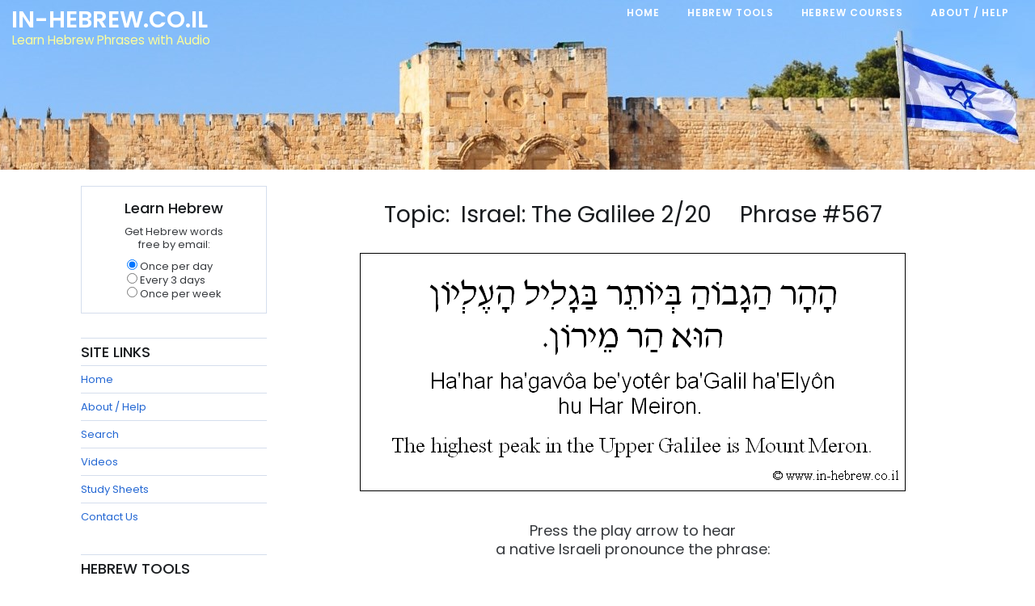

--- FILE ---
content_type: text/html; charset=UTF-8
request_url: https://in-hebrew.co.il/english/hebrew-english_567.php
body_size: 3846
content:
<!doctype html>
<html lang="en-US">
<head>
<!-- Global site tag (gtag.js) - Google Analytics - ZZ In-Hebrew.co.il - Learn Hebrew Phrases (English) from August 19, 2024 -->
<script async src="https://www.googletagmanager.com/gtag/js?id=G-F2KM0D8P5J"></script>
<script>
  window.dataLayer = window.dataLayer || [];
  function gtag(){dataLayer.push(arguments);}
  gtag('js', new Date());

  gtag('config', 'G-F2KM0D8P5J');
</script>
<meta charset="utf-8">
<meta http-equiv="x-ua-compatible" content="ie=edge">
<meta name="viewport" content="width=device-width, initial-scale=1">

<title>Learn Hebrew Phrases with Audio #567: The highest peak in the Upper Galilee is Mount Meron.</title>
<meta name="keywords" content="Hebrew, Ivrit, nikud, dictionary, phrase, English Hebrew Dictionary, Israel, languages, ulpan, aliyah, words, translations, transliterations, learn Hebrew">
<meta name="description" content="English to Hebrew Phrase with Nikud and Audio - Topic: Israel: The Galilee 2/20">
<meta property="og:title" content="Learn Hebrew Phrases with Audio - The highest peak in the Upper Galilee is Mount Meron.">
<meta property="og:site_name" content="Learn Hebrew Phrases with Audio - The highest peak in the Upper Galilee is Mount Meron.">
<meta property="og:image" content="https://in-hebrew.co.il/images/he567.gif">
<link rel="alternate" hreflang="en" href="https://in-hebrew.co.il/english/hebrew-english_567.php">
<link rel="alternate" hreflang="fr" href="https://in-hebrew.co.il/french/hebrew-french_567.php">
<link rel="alternate" hreflang="zh" href="https://in-hebrew.co.il/chinese/hebrew-chinese_567.php">
<link rel="alternate" hreflang="he" href="https://in-hebrew.co.il/hebrew/hebrew_567.php">
<link rel="alternate" hreflang="ru" href="https://in-hebrew.co.il/russian/hebrew-russian_567.php">

<script>
function printimage(i) {
var iw = window.open('/imgpopup.html?'+i);
}
</script>

<link rel="canonical" href="https://in-hebrew.co.il/english/hebrew-english_567.php">
<!-- Web Fonts-->
<link href="https://fonts.googleapis.com/css?family=Poppins:400,500,600%7cPlayfair+Display:400i" rel="stylesheet">
<link href="https://use.fontawesome.com/releases/v5.0.6/css/all.css" rel="stylesheet">
<!-- Plugins -->
<link href="/include/design/css/plugins.min.css" rel="stylesheet">
<!-- Template core CSS -->
<link href="/include/design/css/hebrew.css" rel="stylesheet">
<!-- CSS modifications -->
<link href="/include/design/css/hebrew2.css" rel="stylesheet">
<script>
var _userway_config = {
/* uncomment the following line to override default position*/
 position: '2', 
/* uncomment the following line to override default size (values: small, large)*/
size: 'small', 
/* uncomment the following line to override default language (e.g., fr, de, es, he, nl, etc.)*/
/* language: 'en-US', */
/* uncomment the following line to override color set via widget (e.g., #053f67)*/
/* color: '#053f67', */
/* uncomment the following line to override type set via widget(1=person, 2=chair, 3=eye)*/
/* type: '1', */
/* uncomment the following line to override support on mobile devices*/
/* mobile: true, */
account: 'Rh9cdihatd'
};
</script>
<script src="https://cdn.userway.org/widget.js"></script>
</head>
<body>

	<!-- Header-->
	<header id="nav_header" class="header header-transparent">
	    <div class="container-fluid">
		<!-- Brand-->
		<div class="inner-header"><a class="inner-brand" href="/">In-Hebrew.co.il</a><br><div class="inner-subbrand">Learn Hebrew Phrases with Audio</div></div>
		<!-- Navigation-->
		<div class="inner-navigation collapse">
		    <div class="inner-nav">
			<ul>
			    <li><a href="/"><span class="menu-item-span">Home</span></a></li>
			    <li class="menu-item-has-children"><a href="#"><span class="menu-item-span">Hebrew Tools</span></a>
				<div class="mega-menu">
				    <ul class="sub-menu">
					<li><a href="https://dictionary.co.il/pronunciation_guide.php">Hebrew Alphabet and Pronunciation</a></li>
					<li><a href="https://dictionary.co.il">Hebrew Dictionary</a></li>
					<li><a href="https://hebrewhandwriting.com">Hebrew Handwriting</a></li>
					<li><a href="https://dictionary.co.il/hebrew_grammar.php">Hebrew Grammar</a></li>
<!--
					<li><a href="https://my-hebrew-dictionary.com">Hebrew Picture Dictionary + Audio</a></li>
					<li><a href="https://dictionary.co.il/rashi_script.php">Learn Rashi Script</a></li>
					<li><a href="https://hebrew-language.com">Hebrew Language Resources</a></li>
					<li><a href="https://my-hebrew-name.com/">Hebrew Names</a></li>
-->
				    </ul>
				</div>
			    </li>
			    <li class="menu-item-has-children"><a href="#"><span class="menu-item-span">Hebrew Courses</span></a>
				<div class="mega-menu">
				<ul class="sub-menu">
				    <li><a href="https://yourhebrew.com/instant-hebrew/">Learn to Read Hebrew</a></li>
				    <li><a href="https://yourhebrew.com/read-the-hebrew-bible/">Biblical Hebrew</a></li>
				    <li><a href="https://yourhebrew.com/dream-team-hebrew/">"Dream Team" Hebrew</a></li>
				    <li><a href="https://executivehebrew.com/">Hebrew Tutoring</a></li>
				</ul>
				</div>
			    </li>
<!--
			    <li class="menu-item-has-children"><a href="#"><span class="menu-item-span">Shop</span></a>
				<div class="mega-menu">
				<ul class="sub-menu">
				    <li><a href="/hebrew_name_necklaces.php">Hebrew Name Necklaces</a></li>
				    <li><a href="/hebrew_name_jewelry.php">Other Hebrew Name Jewelry</a></li>
				    <li><a href="/hebrew_name_certificates.php">Hebrew Name Certificates</a></li>
				</ul>
				</div>
			    </li>
-->
			    <li class="menu-item-has-children"><a href="#"><span class="menu-item-span">About / Help</span></a>
				<div class="mega-menu">
				<ul class="sub-menu">
				    <li><a href="/about.php" rel="nofollow">About Us</a></li>
				    <li><a href="/accessibility.php" rel="nofollow">Accessibility</a></li>
				    <li><a href="/contact-us.php" rel="nofollow">Contact Us</a></li>
				</ul>
				</div>
			    </li>
			</ul>
		    </div> <!-- inner-nav -->
		</div> <!-- inner-navigation -->
		<div class="extra-nav">
		    <ul>
			<!-- Hamburger menu: -->
			<li><a class="off-canvas-open" href="#"><span class="menu-item-span"><i class="ti-menu"></i></span></a></li>
			<li class="nav-toggle"><a href="#" data-toggle="collapse" data-target=".inner-navigation"><span class="menu-item-span"><i class="ti-menu"></i></span></a></li>
		    </ul>
		</div> <!-- extra-nav -->
	    </div>
	</header>
	<!-- Header end-->

	<!-- Wrapper-->
	<div class="wrapper">
	    <!-- Blog-->
	    <div class="module"> <!-- formerly the section -->
		<div class="container">
		    <div class="row flex_row">
<!--
			<div class="col-lg-8 order-lg-2">
-->
			<div class="col-9 order-lg-2" style="line-height:1.3;">
			    <!-- Post-->
			    <article class="post">
<!--				<div class="post-preview"><img src="inc_files/design/images/blog/1.jpg" alt=""></div>-->
<!--
				<div class="post-wrapper">
				    <div class="post-header">
-->
<div class="centered-text">
<div style="display: none; max-width: 728px; margin: 20px auto 30px;">
</div>
<br>

<h3>Topic: &nbsp;Israel: The Galilee 2/20 &nbsp; &nbsp; Phrase #567       </h3> 
<br>
<img src="/images/he567.gif" alt="English to Hebrew: The highest peak in the Upper Galilee is Mount Meron.">
<br>
<br>
<br>
<div class="press-play">Press the play arrow to hear <br>a native Israeli pronounce the phrase:</div>
<br><br>
<audio controls="controls">
<source src="/audio/in-hebrew-567.mp3" type="audio/mp3">
<embed height="30" width="200" src="/audio/in-hebrew-567.mp3" loop="false" autoplay="false">
</audio>
<br>
<br>
<br>
<a href="/english/hebrew-english_566.php"><img src="/images/back.png" class="nav_img" alt="Back" title="Back"></a> &nbsp; <a href="/"><img src="/images/topics.png" class="nav_img" alt="Topics" title="Topics"></a> &nbsp; <a href="/english/hebrew-english_568.php"><img src="/images/next.png" class="nav_img" alt="Next" Title="Next"></a>
<br><br>

<br>
<br>
<a href="#" onclick="printimage('https://in-hebrew.co.il/images/he567.gif');return false;"><img src="/images/print.png" class="nav_img" alt="Print Phrase"></a>
<br>
<br>
<a href="/hebrew/hebrew_567.php"><img src="/images/hebrew-only.png" class="nav_img" alt="Hebrew Only"></a>

<br><br>

<div style="text-align:center;">
<a href="/"><img src="/images/home.png" class="nav_button" alt="Home" title="Home"></a>
<a href="/search.php"><img src="/images/search.png" class="nav_button" alt="Search" title="Search"></a>
<a href="/videos/"><img src="/images/videos.png" class="nav_button" alt="Videos" title="Videos"></a>
<a href="/study-sheets/"><img src="/images/study-sheets.png" class="nav_button" alt="Study Sheets" title="Study Sheets"></a>
<a href="/about.php"><img src="/images/about.png" class="nav_button" alt="About" title="About"></a>
</div>


</div>


<p><br></p>

				</article>
                        </div> <!-- col-9 -->
<!--                       <div class="col-lg-4 order-lg-1">-->
<!--                       <div class="col-auto order-lg-1">-->
                       <div class="col-3 order-lg-1">
                            <div class="sidebar">
                                <aside class="widget widget_sm_bot_margin">

<script>

var myOption = false
function setForm() {
	document.write('<scr'+'ipt language="javascript" type="text/javascript" src="http://forms.aweber.com/form/95/187995.js"><\/scr'+'ipt>'); 
}
</script> 
<div class="widget widget-box">
<div style="text-align:center;">
<h5>Learn Hebrew</h5>	
Get Hebrew words<br>free by email:<br>
<div class="signup_table">
<INPUT TYPE="radio" NAME="days" VALUE="A" onClick="show('everyday');hide('three');hide ('week');" checked> Once per day<br>
<INPUT TYPE="radio" NAME="days" VALUE="B" onClick="show ('three');hide('everyday');hide('week');"> Every 3 days<br>
<INPUT TYPE="radio" NAME="days" VALUE="C" onClick="show ('week');hide('three');hide('everyday');"> Once per week
</div>

<div id="everyday">
<!-- Aweber MHN_sidebar; June 30, 2018. -->
<div class="AW-Form-1702053270"></div>
<script>(function(d, s, id) {
    var js, fjs = d.getElementsByTagName(s)[0];
    if (d.getElementById(id)) return;
    js = d.createElement(s); js.id = id;
    js.src = "//forms.aweber.com/form/70/1702053270.js";
    fjs.parentNode.insertBefore(js, fjs);
    }(document, "script", "aweber-wjs-bexyqvy3x"));
</script>
</div> <!-- everyday -->

<div style="display: none;" id="three"> 
<!-- Aweber MHN_sidebar3; June 30, 2018. -->
<div class="AW-Form-1490952742"></div>
<script>(function(d, s, id) {
    var js, fjs = d.getElementsByTagName(s)[0];
    if (d.getElementById(id)) return;
    js = d.createElement(s); js.id = id;
    js.src = "//forms.aweber.com/form/42/1490952742.js";
    fjs.parentNode.insertBefore(js, fjs);
    }(document, "script", "aweber-wjs-r6b1uxtg6"));
</script>
</div> <!-- three -->

<div style="display: none;" id="week">
<!-- Aweber MHN_sidebar7; June 30, 2018. -->
<div class="AW-Form-1702053270"></div>
<script>(function(d, s, id) {
    var js, fjs = d.getElementsByTagName(s)[0];
    if (d.getElementById(id)) return;
    js = d.createElement(s); js.id = id;
    js.src = "//forms.aweber.com/form/70/1702053270.js";
    fjs.parentNode.insertBefore(js, fjs);
    }(document, "script", "aweber-wjs-bexyqvy3x"));
</script>
</div> <!-- week -->

</div> <!-- centered -->

</div> <!-- widget -->


<div style="clear:both;"></div>

<!-- LINKS -->

<div class="widget widget-categories widget_sm_bot_margin">

<div class="widget-title"><h5>Site Links</h5></div>
<ul>
 <li><a href="/">Home</a></li>
 <li><a href="/about.php" rel="nofollow">About / Help</a></li>
 <li><a href="/search.php">Search</a></li>
 <li><a href="/videos/">Videos</a></li>
 <li><a href="/study-sheets/">Study Sheets</a></li>
 <li><a href="/contact-us.php" rel="nofollow">Contact Us</a></li>
</ul>
</div> <!-- widget -->

<div class="widget widget-categories widget_sm_bot_margin">

<div class="widget-title"><h5>Hebrew Tools <BR>and Products</h5></div>
<ul>
 <li><a href="https://yourhebrew.com/instant-hebrew/">Learn to Read Hebrew</a></li>
 <li><a href="https://dictionary.co.il">Online Hebrew Dictionary</a></li>
 <li><a href="https://dictionary.co.il/hebrew_grammar.php">Hebrew Grammar</a></li>
 <li><a href="https://yourhebrew.com/read-the-hebrew-bible/">Learn Biblical Hebrew</a></li>
</ul>
</div> <!-- widget -->

                                </aside>
                           </div> <!-- sidebar -->
                        </div> <!-- col-3 order-lg-1 -->
 

			<!-- End last or only row, container and section: -->
                    </div> <!-- row -->
                </div>  <!-- container -->
            </div> <!-- formerly the section -->

            <!-- Footer-->
            <footer class="footer">
                <div class="footer-widgets">
                    <div class="container">
                <div class="footer-bar">
                    <div class="container">
                        <div class="row">
                            <div class="col-md-12">
                                <div class="copyright">
                                    <p>Copyright &copy; 2026 In-Hebrew.co.il.  All Rights Reserved.</p>
                                </div>
                            </div>
                        </div>
                    </div>
                </div> <!-- footer-bar -->
		    </div> <!-- container -->
		</div> <!-- footer-widgets -->
            </footer>
            <!-- Footer end-->
        </div>
        <!-- Wrapper end-->
        <!-- To top button--><a class="scroll-top" href="#top"><i class="fas fa-angle-up"></i></a>

        <!-- Scripts-->
        <script src="/include/design/js/custom/jquery-3.2.1.min.js"></script>
        <script src="/include/design/js/custom/popper.min.js"></script>
        <script src="/include/design/js/bootstrap/bootstrap.min.js"></script>
        <script src="https://maps.googleapis.com/maps/api/js?key=AIzaSyA0rANX07hh6ASNKdBr4mZH0KZSqbHYc3Q"></script>
        <script src="/include/design/js/custom/plugins.min.js"></script>
        <script src="/include/design/js/custom/custom.js"></script>
    </body>
</html>


--- FILE ---
content_type: text/css
request_url: https://in-hebrew.co.il/include/design/css/hebrew.css
body_size: 34463
content:
:root {
    --alabaster: #f8f8f8;
    --athens-gray: #f0f0f0;
    --wild-sand: #f4f4f4;
    --rolling-stone: #788487;
    --mine-shaft: #333;
    --blue: #007bff;
    --indigo: #6610f2;
    --purple: #6f42c1;
    --pink: #e83e8c;
    --red: #dc3545;
    --orange: #fd7e14;
    --yellow: #ffc107;
    --green: #28a745;
    --teal: #20c997;
    --cyan: #17a2b8;
    --white: #fff;
    --gray: #6c757d;
    --gray-dark: #343a40;
    --black: #222;
    --brand: #505cfd;
    --new-gray: #d8d8d8;
    --new-white: #fff;
    --primary: #007bff;
    --secondary: #6c757d;
    --success: #28a745;
    --info: #17a2b8;
    --warning: #ffc107;
    --danger: #dc3545;
    --light: #f8f9fa;
    --dark: #343a40;
    --breakpoint-xs: 0;
    --breakpoint-sm: 576px;
    --breakpoint-md: 768px;
    --breakpoint-lg: 992px;
    --breakpoint-xl: 1200px;
    --font-family-sans-serif: -apple-system,
                              BlinkMacSystemFont,
                              "Segoe UI",
                              Roboto,
                              "Helvetica Neue",
                              Arial,
                              sans-serif,
                              "Apple Color Emoji",
                              "Segoe UI Emoji",
                              "Segoe UI Symbol";
    --font-family-monospace: SFMono-Regular,
                             Menlo,
                             Monaco,
                             Consolas,
                             "Liberation Mono",
                             "Courier New",
                             monospace;
}

*,
*::before,
*::after {
    box-sizing: border-box;
}

html {
    font-family: sans-serif;
    line-height: 1.15;
    -webkit-text-size-adjust: 100%;
        -ms-text-size-adjust: 100%;
    -ms-overflow-style: scrollbar;
    -webkit-tap-highlight-color: transparent;
}

@-ms-viewport {
    width: device-width;
}

article,
aside,
dialog,
figcaption,
figure,
footer,
header,
hgroup,
main,
nav,
section {
    display: block;
}

body {
    margin: 0;
    font-family: "Poppins", Arial;
    font-size: .875rem;
    font-weight: 400;
    line-height: 1.8;
    color: #788487;
    text-align: left;
    background-color: #fff;
}

[tabindex="-1"]:focus {
    outline: 0 !important;
}

hr {
    box-sizing: content-box;
    height: 0;
    overflow: visible;
}

h1,
h2,
h3,
h4,
h5,
h6 {
    margin-top: 0;
    margin-bottom: .625rem;
}

p {
    margin-top: 0;
    margin-bottom: 1rem;
}

abbr[title],
abbr[data-original-title] {
    text-decoration: underline;
    text-decoration: underline dotted;
    cursor: help;
    border-bottom: 0;
}

address {
    margin-bottom: 1rem;
    font-style: normal;
    line-height: inherit;
}

ol,
ul,
dl {
    margin-top: 0;
    margin-bottom: 1rem;
}

ol ol,
ul ul,
ol ul,
ul ol {
    margin-bottom: 0;
}

dt {
    font-weight: 700;
}

dd {
    margin-bottom: .5rem;
    margin-left: 0;
}

blockquote {
    margin: 0 0 1rem;
}

dfn {
    font-style: italic;
}

b,
strong {
    font-weight: bolder;
}

small {
    font-size: 80%;
}

sub,
sup {
    position: relative;
    font-size: 75%;
    line-height: 0;
    vertical-align: baseline;
}

sub {
    bottom: -.25em;
}

sup {
    top: -.5em;
}

a {
    color: #505cfd;
    text-decoration: none;
    background-color: transparent;
    -webkit-text-decoration-skip: objects;
}

a:hover {
    color: #0416fc;
    text-decoration: none;
}

a:not([href]):not([tabindex]) {
    color: inherit;
    text-decoration: none;
}

a:not([href]):not([tabindex]):hover,
a:not([href]):not([tabindex]):focus {
    color: inherit;
    text-decoration: none;
}

a:not([href]):not([tabindex]):focus {
    outline: 0;
}

pre,
code,
kbd,
samp {
    font-family: monospace, monospace;
    font-size: 1em;
}

pre {
    margin-top: 0;
    margin-bottom: 1rem;
    overflow: auto;
    -ms-overflow-style: scrollbar;
}

figure {
    margin: 0 0 1rem;
}

img {
    vertical-align: middle;
    border-style: none;
}

svg:not(:root) {
    overflow: hidden;
}

table {
    border-collapse: collapse;
}

caption {
    padding-top: .75rem;
    padding-bottom: .75rem;
    color: #a3a6a8;
    text-align: left;
    caption-side: bottom;
}

th {
    text-align: inherit;
}

label {
    display: inline-block;
    margin-bottom: .5rem;
}

button {
    border-radius: 0;
}

button:focus {
    outline: 1px dotted;
    outline: 5px auto -webkit-focus-ring-color;
}

input,
button,
select,
optgroup,
textarea {
    margin: 0;
    font-family: inherit;
    font-size: inherit;
    line-height: inherit;
}

button,
input {
    overflow: visible;
}

button,
select {
    text-transform: none;
}

button,
html [type="button"],
[type="reset"],
[type="submit"] {
    -webkit-appearance: button;
}

button::-moz-focus-inner,
[type="button"]::-moz-focus-inner,
[type="reset"]::-moz-focus-inner,
[type="submit"]::-moz-focus-inner {
    padding: 0;
    border-style: none;
}

input[type="radio"],
input[type="checkbox"] {
    box-sizing: border-box;
    padding: 0;
}

input[type="date"],
input[type="time"],
input[type="datetime-local"],
input[type="month"] {
    -webkit-appearance: listbox;
}

textarea {
    overflow: auto;
    resize: vertical;
}

fieldset {
    min-width: 0;
    padding: 0;
    margin: 0;
    border: 0;
}

legend {
    display: block;
    width: 100%;
    max-width: 100%;
    padding: 0;
    margin-bottom: .5rem;
    font-size: 1.5rem;
    line-height: inherit;
    color: inherit;
    white-space: normal;
}

progress {
    vertical-align: baseline;
}

[type="number"]::-webkit-inner-spin-button,
[type="number"]::-webkit-outer-spin-button {
    height: auto;
}

[type="search"] {
    outline-offset: -2px;
    -webkit-appearance: none;
}

[type="search"]::-webkit-search-cancel-button,
[type="search"]::-webkit-search-decoration {
    -webkit-appearance: none;
}

::-webkit-file-upload-button {
    font: inherit;
    -webkit-appearance: button;
}

output {
    display: inline-block;
}

summary {
    display: list-item;
    cursor: pointer;
}

template {
    display: none;
}

[hidden] {
    display: none !important;
}

h1,
h2,
h3,
h4,
h5,
h6,
.h1,
.h2,
.h3,
.h4,
.h5,
.h6 {
    margin-bottom: .625rem;
    font-family: inherit;
    font-weight: 500;
    line-height: 1.3;
    color: #222;
}

h1,
.h1 {
    font-size: 2.625rem;
}

h2,
.h2 {
    font-size: 2rem;
}

h3,
.h3 {
    font-size: 1.75rem;
}

h4,
.h4 {
    font-size: 1.5rem;
}

h5,
.h5 {
    font-size: 1.125rem;
}

h6,
.h6 {
    font-size: .875rem;
}

.lead {
    font-size: .9375rem;
    font-weight: 400;
}

.display-1 {
    font-size: 6rem;
    font-weight: 300;
    line-height: 1.2;
}

.display-2 {
    font-size: 5.5rem;
    font-weight: 300;
    line-height: 1.2;
}

.display-3 {
    font-size: 4.5rem;
    font-weight: 300;
    line-height: 1.2;
}

.display-4 {
    font-size: 3.5rem;
    font-weight: 300;
    line-height: 1.2;
}

hr {
    margin-top: 1rem;
    margin-bottom: 1rem;
    border: 0;
    border-top: 1px solid #f0f0f0;
}

small,
.small {
    font-size: 80%;
    font-weight: 400;
}

mark,
.mark {
    padding: .2em;
    background-color: #fcf8e3;
}

.list-unstyled {
    padding-left: 0;
    list-style: none;
}

.list-inline {
    padding-left: 0;
    list-style: none;
}

.list-inline-item {
    display: inline-block;
}

.list-inline-item:not(:last-child) {
    margin-right: .5rem;
}

.initialism {
    font-size: 90%;
    text-transform: uppercase;
}

.blockquote {
    margin-bottom: 1rem;
    font-size: 1.125rem;
}

.blockquote-footer {
    display: block;
    font-size: 80%;
    color: #6c757d;
}

.blockquote-footer::before {
    content: "\2014 \00A0";
}

.img-fluid {
    max-width: 100%;
    height: auto;
}

.img-thumbnail {
    padding: .25rem;
    background-color: #fff;
    border: 1px solid #dee2e6;
    border-radius: .25rem;
    max-width: 100%;
    height: auto;
}

.figure {
    display: inline-block;
}

.figure-img {
    margin-bottom: .5rem;
    line-height: 1;
}

.figure-caption {
    font-size: 90%;
    color: #6c757d;
}

code,
kbd,
pre,
samp {
    font-family: SFMono-Regular,
                 Menlo,
                 Monaco,
                 Consolas,
                 "Liberation Mono",
                 "Courier New",
                 monospace;
}

code {
    font-size: 87.5%;
    color: #e83e8c;
    word-break: break-word;
}

a > code {
    color: inherit;
}

kbd {
    padding: .2rem .4rem;
    font-size: 87.5%;
    color: #fff;
    background-color: #212529;
    border-radius: .2rem;
}

kbd kbd {
    padding: 0;
    font-size: 100%;
    font-weight: 700;
}

pre {
    display: block;
    font-size: 87.5%;
    color: #212529;
}

pre code {
    font-size: inherit;
    color: inherit;
    word-break: normal;
}

.pre-scrollable {
    max-height: 340px;
    overflow-y: scroll;
}

.container {
    width: 100%;
    padding-right: 15px;
    padding-left: 15px;
    margin-right: auto;
    margin-left: auto;
}

@media (min-width: 576px) {
    .container {
        max-width: 540px;
    }
}

@media (min-width: 768px) {
    .container {
        max-width: 720px;
    }
}

@media (min-width: 992px) {
    .container {
        max-width: 960px;
    }
}

@media (min-width: 1200px) {
    .container {
        max-width: 1140px;
    }
}

.container-fluid {
    width: 100%;
    padding-right: 15px;
    padding-left: 15px;
    margin-right: auto;
    margin-left: auto;
}

.row {
    display: -webkit-box;
    display: -ms-flexbox;
    display: flex;
    -ms-flex-wrap: wrap;
        flex-wrap: wrap;
    margin-right: -15px;
    margin-left: -15px;
}

.no-gutters {
    margin-right: 0;
    margin-left: 0;
}

.no-gutters > .col,
.no-gutters > [class*="col-"] {
    padding-right: 0;
    padding-left: 0;
}

.col-1,
.col-2,
.col-3,
.col-4,
.col-5,
.col-6,
.col-7,
.col-8,
.col-9,
.col-10,
.col-11,
.col-12,
.col,
.col-auto,
.col-sm-1,
.col-sm-2,
.col-sm-3,
.col-sm-4,
.col-sm-5,
.col-sm-6,
.col-sm-7,
.col-sm-8,
.col-sm-9,
.col-sm-10,
.col-sm-11,
.col-sm-12,
.col-sm,
.col-sm-auto,
.col-md-1,
.col-md-2,
.col-md-3,
.col-md-4,
.col-md-5,
.col-md-6,
.col-md-7,
.col-md-8,
.col-md-9,
.col-md-10,
.col-md-11,
.col-md-12,
.col-md,
.col-md-auto,
.col-lg-1,
.col-lg-2,
.col-lg-3,
.col-lg-4,
.col-lg-5,
.col-lg-6,
.col-lg-7,
.col-lg-8,
.col-lg-9,
.col-lg-10,
.col-lg-11,
.col-lg-12,
.col-lg,
.col-lg-auto,
.col-xl-1,
.col-xl-2,
.col-xl-3,
.col-xl-4,
.col-xl-5,
.col-xl-6,
.col-xl-7,
.col-xl-8,
.col-xl-9,
.col-xl-10,
.col-xl-11,
.col-xl-12,
.col-xl,
.col-xl-auto {
    position: relative;
    width: 100%;
    min-height: 1px;
    padding-right: 15px;
    padding-left: 15px;
}

.col {
    -ms-flex-preferred-size: 0;
    flex-basis: 0;
    -webkit-box-flex: 1;
    -ms-flex-positive: 1;
    flex-grow: 1;
    max-width: 100%;
}

.col-auto {
    -webkit-box-flex: 0;
    -ms-flex: 0 0 auto;
        flex: 0 0 auto;
    width: auto;
    max-width: none;
}

.col-1 {
    -webkit-box-flex: 0;
    -ms-flex: 0 0 8.33333%;
        flex: 0 0 8.33333%;
    max-width: 8.33333%;
}

.col-2 {
    -webkit-box-flex: 0;
    -ms-flex: 0 0 16.66667%;
        flex: 0 0 16.66667%;
    max-width: 16.66667%;
}

.col-3 {
    -webkit-box-flex: 0;
    -ms-flex: 0 0 25%;
        flex: 0 0 25%;
    max-width: 25%;
}

.col-4 {
    -webkit-box-flex: 0;
    -ms-flex: 0 0 33.33333%;
        flex: 0 0 33.33333%;
    max-width: 33.33333%;
}

.col-5 {
    -webkit-box-flex: 0;
    -ms-flex: 0 0 41.66667%;
        flex: 0 0 41.66667%;
    max-width: 41.66667%;
}

.col-6 {
    -webkit-box-flex: 0;
    -ms-flex: 0 0 50%;
        flex: 0 0 50%;
    max-width: 50%;
}

.col-7 {
    -webkit-box-flex: 0;
    -ms-flex: 0 0 58.33333%;
        flex: 0 0 58.33333%;
    max-width: 58.33333%;
}

.col-8 {
    -webkit-box-flex: 0;
    -ms-flex: 0 0 66.66667%;
        flex: 0 0 66.66667%;
    max-width: 66.66667%;
}

.col-9 {
    -webkit-box-flex: 0;
    -ms-flex: 0 0 75%;
        flex: 0 0 75%;
    max-width: 75%;
}

.col-10 {
    -webkit-box-flex: 0;
    -ms-flex: 0 0 83.33333%;
        flex: 0 0 83.33333%;
    max-width: 83.33333%;
}

.col-11 {
    -webkit-box-flex: 0;
    -ms-flex: 0 0 91.66667%;
        flex: 0 0 91.66667%;
    max-width: 91.66667%;
}

.col-12 {
    -webkit-box-flex: 0;
    -ms-flex: 0 0 100%;
        flex: 0 0 100%;
    max-width: 100%;
}

.order-first {
    -webkit-box-ordinal-group: 0;
    -ms-flex-order: -1;
    order: -1;
}

.order-last {
    -webkit-box-ordinal-group: 14;
    -ms-flex-order: 13;
    order: 13;
}

.order-0 {
    -webkit-box-ordinal-group: 1;
    -ms-flex-order: 0;
    order: 0;
}

.order-1 {
    -webkit-box-ordinal-group: 2;
    -ms-flex-order: 1;
    order: 1;
}

.order-2 {
    -webkit-box-ordinal-group: 3;
    -ms-flex-order: 2;
    order: 2;
}

.order-3 {
    -webkit-box-ordinal-group: 4;
    -ms-flex-order: 3;
    order: 3;
}

.order-4 {
    -webkit-box-ordinal-group: 5;
    -ms-flex-order: 4;
    order: 4;
}

.order-5 {
    -webkit-box-ordinal-group: 6;
    -ms-flex-order: 5;
    order: 5;
}

.order-6 {
    -webkit-box-ordinal-group: 7;
    -ms-flex-order: 6;
    order: 6;
}

.order-7 {
    -webkit-box-ordinal-group: 8;
    -ms-flex-order: 7;
    order: 7;
}

.order-8 {
    -webkit-box-ordinal-group: 9;
    -ms-flex-order: 8;
    order: 8;
}

.order-9 {
    -webkit-box-ordinal-group: 10;
    -ms-flex-order: 9;
    order: 9;
}

.order-10 {
    -webkit-box-ordinal-group: 11;
    -ms-flex-order: 10;
    order: 10;
}

.order-11 {
    -webkit-box-ordinal-group: 12;
    -ms-flex-order: 11;
    order: 11;
}

.order-12 {
    -webkit-box-ordinal-group: 13;
    -ms-flex-order: 12;
    order: 12;
}

.offset-1 {
    margin-left: 8.33333%;
}

.offset-2 {
    margin-left: 16.66667%;
}

.offset-3 {
    margin-left: 25%;
}

.offset-4 {
    margin-left: 33.33333%;
}

.offset-5 {
    margin-left: 41.66667%;
}

.offset-6 {
    margin-left: 50%;
}

.offset-7 {
    margin-left: 58.33333%;
}

.offset-8 {
    margin-left: 66.66667%;
}

.offset-9 {
    margin-left: 75%;
}

.offset-10 {
    margin-left: 83.33333%;
}

.offset-11 {
    margin-left: 91.66667%;
}

@media (min-width: 576px) {
    .col-sm {
        -ms-flex-preferred-size: 0;
        flex-basis: 0;
        -webkit-box-flex: 1;
        -ms-flex-positive: 1;
        flex-grow: 1;
        max-width: 100%;
    }

    .col-sm-auto {
        -webkit-box-flex: 0;
        -ms-flex: 0 0 auto;
            flex: 0 0 auto;
        width: auto;
        max-width: none;
    }

    .col-sm-1 {
        -webkit-box-flex: 0;
        -ms-flex: 0 0 8.33333%;
            flex: 0 0 8.33333%;
        max-width: 8.33333%;
    }

    .col-sm-2 {
        -webkit-box-flex: 0;
        -ms-flex: 0 0 16.66667%;
            flex: 0 0 16.66667%;
        max-width: 16.66667%;
    }

    .col-sm-3 {
        -webkit-box-flex: 0;
        -ms-flex: 0 0 25%;
            flex: 0 0 25%;
        max-width: 25%;
    }

    .col-sm-4 {
        -webkit-box-flex: 0;
        -ms-flex: 0 0 33.33333%;
            flex: 0 0 33.33333%;
        max-width: 33.33333%;
    }

    .col-sm-5 {
        -webkit-box-flex: 0;
        -ms-flex: 0 0 41.66667%;
            flex: 0 0 41.66667%;
        max-width: 41.66667%;
    }

    .col-sm-6 {
        -webkit-box-flex: 0;
        -ms-flex: 0 0 50%;
            flex: 0 0 50%;
        max-width: 50%;
    }

    .col-sm-7 {
        -webkit-box-flex: 0;
        -ms-flex: 0 0 58.33333%;
            flex: 0 0 58.33333%;
        max-width: 58.33333%;
    }

    .col-sm-8 {
        -webkit-box-flex: 0;
        -ms-flex: 0 0 66.66667%;
            flex: 0 0 66.66667%;
        max-width: 66.66667%;
    }

    .col-sm-9 {
        -webkit-box-flex: 0;
        -ms-flex: 0 0 75%;
            flex: 0 0 75%;
        max-width: 75%;
    }

    .col-sm-10 {
        -webkit-box-flex: 0;
        -ms-flex: 0 0 83.33333%;
            flex: 0 0 83.33333%;
        max-width: 83.33333%;
    }

    .col-sm-11 {
        -webkit-box-flex: 0;
        -ms-flex: 0 0 91.66667%;
            flex: 0 0 91.66667%;
        max-width: 91.66667%;
    }

    .col-sm-12 {
        -webkit-box-flex: 0;
        -ms-flex: 0 0 100%;
            flex: 0 0 100%;
        max-width: 100%;
    }

    .order-sm-first {
        -webkit-box-ordinal-group: 0;
        -ms-flex-order: -1;
        order: -1;
    }

    .order-sm-last {
        -webkit-box-ordinal-group: 14;
        -ms-flex-order: 13;
        order: 13;
    }

    .order-sm-0 {
        -webkit-box-ordinal-group: 1;
        -ms-flex-order: 0;
        order: 0;
    }

    .order-sm-1 {
        -webkit-box-ordinal-group: 2;
        -ms-flex-order: 1;
        order: 1;
    }

    .order-sm-2 {
        -webkit-box-ordinal-group: 3;
        -ms-flex-order: 2;
        order: 2;
    }

    .order-sm-3 {
        -webkit-box-ordinal-group: 4;
        -ms-flex-order: 3;
        order: 3;
    }

    .order-sm-4 {
        -webkit-box-ordinal-group: 5;
        -ms-flex-order: 4;
        order: 4;
    }

    .order-sm-5 {
        -webkit-box-ordinal-group: 6;
        -ms-flex-order: 5;
        order: 5;
    }

    .order-sm-6 {
        -webkit-box-ordinal-group: 7;
        -ms-flex-order: 6;
        order: 6;
    }

    .order-sm-7 {
        -webkit-box-ordinal-group: 8;
        -ms-flex-order: 7;
        order: 7;
    }

    .order-sm-8 {
        -webkit-box-ordinal-group: 9;
        -ms-flex-order: 8;
        order: 8;
    }

    .order-sm-9 {
        -webkit-box-ordinal-group: 10;
        -ms-flex-order: 9;
        order: 9;
    }

    .order-sm-10 {
        -webkit-box-ordinal-group: 11;
        -ms-flex-order: 10;
        order: 10;
    }

    .order-sm-11 {
        -webkit-box-ordinal-group: 12;
        -ms-flex-order: 11;
        order: 11;
    }

    .order-sm-12 {
        -webkit-box-ordinal-group: 13;
        -ms-flex-order: 12;
        order: 12;
    }

    .offset-sm-0 {
        margin-left: 0;
    }

    .offset-sm-1 {
        margin-left: 8.33333%;
    }

    .offset-sm-2 {
        margin-left: 16.66667%;
    }

    .offset-sm-3 {
        margin-left: 25%;
    }

    .offset-sm-4 {
        margin-left: 33.33333%;
    }

    .offset-sm-5 {
        margin-left: 41.66667%;
    }

    .offset-sm-6 {
        margin-left: 50%;
    }

    .offset-sm-7 {
        margin-left: 58.33333%;
    }

    .offset-sm-8 {
        margin-left: 66.66667%;
    }

    .offset-sm-9 {
        margin-left: 75%;
    }

    .offset-sm-10 {
        margin-left: 83.33333%;
    }

    .offset-sm-11 {
        margin-left: 91.66667%;
    }
}

@media (min-width: 768px) {
    .col-md {
        -ms-flex-preferred-size: 0;
        flex-basis: 0;
        -webkit-box-flex: 1;
        -ms-flex-positive: 1;
        flex-grow: 1;
        max-width: 100%;
    }

    .col-md-auto {
        -webkit-box-flex: 0;
        -ms-flex: 0 0 auto;
            flex: 0 0 auto;
        width: auto;
        max-width: none;
    }

    .col-md-1 {
        -webkit-box-flex: 0;
        -ms-flex: 0 0 8.33333%;
            flex: 0 0 8.33333%;
        max-width: 8.33333%;
    }

    .col-md-2 {
        -webkit-box-flex: 0;
        -ms-flex: 0 0 16.66667%;
            flex: 0 0 16.66667%;
        max-width: 16.66667%;
    }

    .col-md-3 {
        -webkit-box-flex: 0;
        -ms-flex: 0 0 25%;
            flex: 0 0 25%;
        max-width: 25%;
    }

    .col-md-4 {
        -webkit-box-flex: 0;
        -ms-flex: 0 0 33.33333%;
            flex: 0 0 33.33333%;
        max-width: 33.33333%;
    }

    .col-md-5 {
        -webkit-box-flex: 0;
        -ms-flex: 0 0 41.66667%;
            flex: 0 0 41.66667%;
        max-width: 41.66667%;
    }

    .col-md-6 {
        -webkit-box-flex: 0;
        -ms-flex: 0 0 50%;
            flex: 0 0 50%;
        max-width: 50%;
    }

    .col-md-7 {
        -webkit-box-flex: 0;
        -ms-flex: 0 0 58.33333%;
            flex: 0 0 58.33333%;
        max-width: 58.33333%;
    }

    .col-md-8 {
        -webkit-box-flex: 0;
        -ms-flex: 0 0 66.66667%;
            flex: 0 0 66.66667%;
        max-width: 66.66667%;
    }

    .col-md-9 {
        -webkit-box-flex: 0;
        -ms-flex: 0 0 75%;
            flex: 0 0 75%;
        max-width: 75%;
    }

    .col-md-10 {
        -webkit-box-flex: 0;
        -ms-flex: 0 0 83.33333%;
            flex: 0 0 83.33333%;
        max-width: 83.33333%;
    }

    .col-md-11 {
        -webkit-box-flex: 0;
        -ms-flex: 0 0 91.66667%;
            flex: 0 0 91.66667%;
        max-width: 91.66667%;
    }

    .col-md-12 {
        -webkit-box-flex: 0;
        -ms-flex: 0 0 100%;
            flex: 0 0 100%;
        max-width: 100%;
    }

    .order-md-first {
        -webkit-box-ordinal-group: 0;
        -ms-flex-order: -1;
        order: -1;
    }

    .order-md-last {
        -webkit-box-ordinal-group: 14;
        -ms-flex-order: 13;
        order: 13;
    }

    .order-md-0 {
        -webkit-box-ordinal-group: 1;
        -ms-flex-order: 0;
        order: 0;
    }

    .order-md-1 {
        -webkit-box-ordinal-group: 2;
        -ms-flex-order: 1;
        order: 1;
    }

    .order-md-2 {
        -webkit-box-ordinal-group: 3;
        -ms-flex-order: 2;
        order: 2;
    }

    .order-md-3 {
        -webkit-box-ordinal-group: 4;
        -ms-flex-order: 3;
        order: 3;
    }

    .order-md-4 {
        -webkit-box-ordinal-group: 5;
        -ms-flex-order: 4;
        order: 4;
    }

    .order-md-5 {
        -webkit-box-ordinal-group: 6;
        -ms-flex-order: 5;
        order: 5;
    }

    .order-md-6 {
        -webkit-box-ordinal-group: 7;
        -ms-flex-order: 6;
        order: 6;
    }

    .order-md-7 {
        -webkit-box-ordinal-group: 8;
        -ms-flex-order: 7;
        order: 7;
    }

    .order-md-8 {
        -webkit-box-ordinal-group: 9;
        -ms-flex-order: 8;
        order: 8;
    }

    .order-md-9 {
        -webkit-box-ordinal-group: 10;
        -ms-flex-order: 9;
        order: 9;
    }

    .order-md-10 {
        -webkit-box-ordinal-group: 11;
        -ms-flex-order: 10;
        order: 10;
    }

    .order-md-11 {
        -webkit-box-ordinal-group: 12;
        -ms-flex-order: 11;
        order: 11;
    }

    .order-md-12 {
        -webkit-box-ordinal-group: 13;
        -ms-flex-order: 12;
        order: 12;
    }

    .offset-md-0 {
        margin-left: 0;
    }

    .offset-md-1 {
        margin-left: 8.33333%;
    }

    .offset-md-2 {
        margin-left: 16.66667%;
    }

    .offset-md-3 {
        margin-left: 25%;
    }

    .offset-md-4 {
        margin-left: 33.33333%;
    }

    .offset-md-5 {
        margin-left: 41.66667%;
    }

    .offset-md-6 {
        margin-left: 50%;
    }

    .offset-md-7 {
        margin-left: 58.33333%;
    }

    .offset-md-8 {
        margin-left: 66.66667%;
    }

    .offset-md-9 {
        margin-left: 75%;
    }

    .offset-md-10 {
        margin-left: 83.33333%;
    }

    .offset-md-11 {
        margin-left: 91.66667%;
    }
}

@media (min-width: 992px) {
    .col-lg {
        -ms-flex-preferred-size: 0;
        flex-basis: 0;
        -webkit-box-flex: 1;
        -ms-flex-positive: 1;
        flex-grow: 1;
        max-width: 100%;
    }

    .col-lg-auto {
        -webkit-box-flex: 0;
        -ms-flex: 0 0 auto;
            flex: 0 0 auto;
        width: auto;
        max-width: none;
    }

    .col-lg-1 {
        -webkit-box-flex: 0;
        -ms-flex: 0 0 8.33333%;
            flex: 0 0 8.33333%;
        max-width: 8.33333%;
    }

    .col-lg-2 {
        -webkit-box-flex: 0;
        -ms-flex: 0 0 16.66667%;
            flex: 0 0 16.66667%;
        max-width: 16.66667%;
    }

    .col-lg-3 {
        -webkit-box-flex: 0;
        -ms-flex: 0 0 25%;
            flex: 0 0 25%;
        max-width: 25%;
    }

    .col-lg-4 {
        -webkit-box-flex: 0;
        -ms-flex: 0 0 33.33333%;
            flex: 0 0 33.33333%;
        max-width: 33.33333%;
    }

    .col-lg-5 {
        -webkit-box-flex: 0;
        -ms-flex: 0 0 41.66667%;
            flex: 0 0 41.66667%;
        max-width: 41.66667%;
    }

    .col-lg-6 {
        -webkit-box-flex: 0;
        -ms-flex: 0 0 50%;
            flex: 0 0 50%;
        max-width: 50%;
    }

    .col-lg-7 {
        -webkit-box-flex: 0;
        -ms-flex: 0 0 58.33333%;
            flex: 0 0 58.33333%;
        max-width: 58.33333%;
    }

    .col-lg-8 {
        -webkit-box-flex: 0;
        -ms-flex: 0 0 66.66667%;
            flex: 0 0 66.66667%;
        max-width: 66.66667%;
    }

    .col-lg-9 {
        -webkit-box-flex: 0;
        -ms-flex: 0 0 75%;
            flex: 0 0 75%;
        max-width: 75%;
    }

    .col-lg-10 {
        -webkit-box-flex: 0;
        -ms-flex: 0 0 83.33333%;
            flex: 0 0 83.33333%;
        max-width: 83.33333%;
    }

    .col-lg-11 {
        -webkit-box-flex: 0;
        -ms-flex: 0 0 91.66667%;
            flex: 0 0 91.66667%;
        max-width: 91.66667%;
    }

    .col-lg-12 {
        -webkit-box-flex: 0;
        -ms-flex: 0 0 100%;
            flex: 0 0 100%;
        max-width: 100%;
    }

    .order-lg-first {
        -webkit-box-ordinal-group: 0;
        -ms-flex-order: -1;
        order: -1;
    }

    .order-lg-last {
        -webkit-box-ordinal-group: 14;
        -ms-flex-order: 13;
        order: 13;
    }

    .order-lg-0 {
        -webkit-box-ordinal-group: 1;
        -ms-flex-order: 0;
        order: 0;
    }

    .order-lg-1 {
        -webkit-box-ordinal-group: 2;
        -ms-flex-order: 1;
        order: 1;
    }

    .order-lg-2 {
        -webkit-box-ordinal-group: 3;
        -ms-flex-order: 2;
        order: 2;
    }

    .order-lg-3 {
        -webkit-box-ordinal-group: 4;
        -ms-flex-order: 3;
        order: 3;
    }

    .order-lg-4 {
        -webkit-box-ordinal-group: 5;
        -ms-flex-order: 4;
        order: 4;
    }

    .order-lg-5 {
        -webkit-box-ordinal-group: 6;
        -ms-flex-order: 5;
        order: 5;
    }

    .order-lg-6 {
        -webkit-box-ordinal-group: 7;
        -ms-flex-order: 6;
        order: 6;
    }

    .order-lg-7 {
        -webkit-box-ordinal-group: 8;
        -ms-flex-order: 7;
        order: 7;
    }

    .order-lg-8 {
        -webkit-box-ordinal-group: 9;
        -ms-flex-order: 8;
        order: 8;
    }

    .order-lg-9 {
        -webkit-box-ordinal-group: 10;
        -ms-flex-order: 9;
        order: 9;
    }

    .order-lg-10 {
        -webkit-box-ordinal-group: 11;
        -ms-flex-order: 10;
        order: 10;
    }

    .order-lg-11 {
        -webkit-box-ordinal-group: 12;
        -ms-flex-order: 11;
        order: 11;
    }

    .order-lg-12 {
        -webkit-box-ordinal-group: 13;
        -ms-flex-order: 12;
        order: 12;
    }

    .offset-lg-0 {
        margin-left: 0;
    }

    .offset-lg-1 {
        margin-left: 8.33333%;
    }

    .offset-lg-2 {
        margin-left: 16.66667%;
    }

    .offset-lg-3 {
        margin-left: 25%;
    }

    .offset-lg-4 {
        margin-left: 33.33333%;
    }

    .offset-lg-5 {
        margin-left: 41.66667%;
    }

    .offset-lg-6 {
        margin-left: 50%;
    }

    .offset-lg-7 {
        margin-left: 58.33333%;
    }

    .offset-lg-8 {
        margin-left: 66.66667%;
    }

    .offset-lg-9 {
        margin-left: 75%;
    }

    .offset-lg-10 {
        margin-left: 83.33333%;
    }

    .offset-lg-11 {
        margin-left: 91.66667%;
    }
}

@media (min-width: 1200px) {
    .col-xl {
        -ms-flex-preferred-size: 0;
        flex-basis: 0;
        -webkit-box-flex: 1;
        -ms-flex-positive: 1;
        flex-grow: 1;
        max-width: 100%;
    }

    .col-xl-auto {
        -webkit-box-flex: 0;
        -ms-flex: 0 0 auto;
            flex: 0 0 auto;
        width: auto;
        max-width: none;
    }

    .col-xl-1 {
        -webkit-box-flex: 0;
        -ms-flex: 0 0 8.33333%;
            flex: 0 0 8.33333%;
        max-width: 8.33333%;
    }

    .col-xl-2 {
        -webkit-box-flex: 0;
        -ms-flex: 0 0 16.66667%;
            flex: 0 0 16.66667%;
        max-width: 16.66667%;
    }

    .col-xl-3 {
        -webkit-box-flex: 0;
        -ms-flex: 0 0 25%;
            flex: 0 0 25%;
        max-width: 25%;
    }

    .col-xl-4 {
        -webkit-box-flex: 0;
        -ms-flex: 0 0 33.33333%;
            flex: 0 0 33.33333%;
        max-width: 33.33333%;
    }

    .col-xl-5 {
        -webkit-box-flex: 0;
        -ms-flex: 0 0 41.66667%;
            flex: 0 0 41.66667%;
        max-width: 41.66667%;
    }

    .col-xl-6 {
        -webkit-box-flex: 0;
        -ms-flex: 0 0 50%;
            flex: 0 0 50%;
        max-width: 50%;
    }

    .col-xl-7 {
        -webkit-box-flex: 0;
        -ms-flex: 0 0 58.33333%;
            flex: 0 0 58.33333%;
        max-width: 58.33333%;
    }

    .col-xl-8 {
        -webkit-box-flex: 0;
        -ms-flex: 0 0 66.66667%;
            flex: 0 0 66.66667%;
        max-width: 66.66667%;
    }

    .col-xl-9 {
        -webkit-box-flex: 0;
        -ms-flex: 0 0 75%;
            flex: 0 0 75%;
        max-width: 75%;
    }

    .col-xl-10 {
        -webkit-box-flex: 0;
        -ms-flex: 0 0 83.33333%;
            flex: 0 0 83.33333%;
        max-width: 83.33333%;
    }

    .col-xl-11 {
        -webkit-box-flex: 0;
        -ms-flex: 0 0 91.66667%;
            flex: 0 0 91.66667%;
        max-width: 91.66667%;
    }

    .col-xl-12 {
        -webkit-box-flex: 0;
        -ms-flex: 0 0 100%;
            flex: 0 0 100%;
        max-width: 100%;
    }

    .order-xl-first {
        -webkit-box-ordinal-group: 0;
        -ms-flex-order: -1;
        order: -1;
    }

    .order-xl-last {
        -webkit-box-ordinal-group: 14;
        -ms-flex-order: 13;
        order: 13;
    }

    .order-xl-0 {
        -webkit-box-ordinal-group: 1;
        -ms-flex-order: 0;
        order: 0;
    }

    .order-xl-1 {
        -webkit-box-ordinal-group: 2;
        -ms-flex-order: 1;
        order: 1;
    }

    .order-xl-2 {
        -webkit-box-ordinal-group: 3;
        -ms-flex-order: 2;
        order: 2;
    }

    .order-xl-3 {
        -webkit-box-ordinal-group: 4;
        -ms-flex-order: 3;
        order: 3;
    }

    .order-xl-4 {
        -webkit-box-ordinal-group: 5;
        -ms-flex-order: 4;
        order: 4;
    }

    .order-xl-5 {
        -webkit-box-ordinal-group: 6;
        -ms-flex-order: 5;
        order: 5;
    }

    .order-xl-6 {
        -webkit-box-ordinal-group: 7;
        -ms-flex-order: 6;
        order: 6;
    }

    .order-xl-7 {
        -webkit-box-ordinal-group: 8;
        -ms-flex-order: 7;
        order: 7;
    }

    .order-xl-8 {
        -webkit-box-ordinal-group: 9;
        -ms-flex-order: 8;
        order: 8;
    }

    .order-xl-9 {
        -webkit-box-ordinal-group: 10;
        -ms-flex-order: 9;
        order: 9;
    }

    .order-xl-10 {
        -webkit-box-ordinal-group: 11;
        -ms-flex-order: 10;
        order: 10;
    }

    .order-xl-11 {
        -webkit-box-ordinal-group: 12;
        -ms-flex-order: 11;
        order: 11;
    }

    .order-xl-12 {
        -webkit-box-ordinal-group: 13;
        -ms-flex-order: 12;
        order: 12;
    }

    .offset-xl-0 {
        margin-left: 0;
    }

    .offset-xl-1 {
        margin-left: 8.33333%;
    }

    .offset-xl-2 {
        margin-left: 16.66667%;
    }

    .offset-xl-3 {
        margin-left: 25%;
    }

    .offset-xl-4 {
        margin-left: 33.33333%;
    }

    .offset-xl-5 {
        margin-left: 41.66667%;
    }

    .offset-xl-6 {
        margin-left: 50%;
    }

    .offset-xl-7 {
        margin-left: 58.33333%;
    }

    .offset-xl-8 {
        margin-left: 66.66667%;
    }

    .offset-xl-9 {
        margin-left: 75%;
    }

    .offset-xl-10 {
        margin-left: 83.33333%;
    }

    .offset-xl-11 {
        margin-left: 91.66667%;
    }
}

.table {
    width: 100%;
    max-width: 100%;
    margin-bottom: 1rem;
    background-color: transparent;
}

.table th,
.table td {
    padding: .75rem;
    vertical-align: top;
    border-top: 1px solid #dee2e6;
}

.table thead th {
    vertical-align: bottom;
    border-bottom: 2px solid #dee2e6;
}

.table tbody + tbody {
    border-top: 2px solid #dee2e6;
}

.table .table {
    background-color: #fff;
}

.table-sm th,
.table-sm td {
    padding: .3rem;
}

.table-bordered {
    border: 1px solid #dee2e6;
}

.table-bordered th,
.table-bordered td {
    border: 1px solid #dee2e6;
}

.table-bordered thead th,
.table-bordered thead td {
    border-bottom-width: 2px;
}

.table-striped tbody tr:nth-of-type(odd) {
    background-color: rgba(0, 0, 0, .05);
}

.table-hover tbody tr:hover {
    background-color: rgba(0, 0, 0, .075);
}

.table-black,
.table-black > th,
.table-black > td {
    background-color: #c1c1c1;
}

.table-hover .table-black:hover {
    background-color: #b4b4b4;
}

.table-hover .table-black:hover > td,
.table-hover .table-black:hover > th {
    background-color: #b4b4b4;
}

.table-brand,
.table-brand > th,
.table-brand > td {
    background-color: #ced1fe;
}

.table-hover .table-brand:hover {
    background-color: #b5bafd;
}

.table-hover .table-brand:hover > td,
.table-hover .table-brand:hover > th {
    background-color: #b5bafd;
}

.table-new-gray,
.table-new-gray > th,
.table-new-gray > td {
    background-color: #f4f4f4;
}

.table-hover .table-new-gray:hover {
    background-color: #e7e7e7;
}

.table-hover .table-new-gray:hover > td,
.table-hover .table-new-gray:hover > th {
    background-color: #e7e7e7;
}

.table-new-white,
.table-new-white > th,
.table-new-white > td {
    background-color: white;
}

.table-hover .table-new-white:hover {
    background-color: #f2f2f2;
}

.table-hover .table-new-white:hover > td,
.table-hover .table-new-white:hover > th {
    background-color: #f2f2f2;
}

.table-primary,
.table-primary > th,
.table-primary > td {
    background-color: #b8daff;
}

.table-hover .table-primary:hover {
    background-color: #9fcdff;
}

.table-hover .table-primary:hover > td,
.table-hover .table-primary:hover > th {
    background-color: #9fcdff;
}

.table-secondary,
.table-secondary > th,
.table-secondary > td {
    background-color: #d6d8db;
}

.table-hover .table-secondary:hover {
    background-color: #c8cbcf;
}

.table-hover .table-secondary:hover > td,
.table-hover .table-secondary:hover > th {
    background-color: #c8cbcf;
}

.table-success,
.table-success > th,
.table-success > td {
    background-color: #c3e6cb;
}

.table-hover .table-success:hover {
    background-color: #b1dfbb;
}

.table-hover .table-success:hover > td,
.table-hover .table-success:hover > th {
    background-color: #b1dfbb;
}

.table-info,
.table-info > th,
.table-info > td {
    background-color: #bee5eb;
}

.table-hover .table-info:hover {
    background-color: #abdde5;
}

.table-hover .table-info:hover > td,
.table-hover .table-info:hover > th {
    background-color: #abdde5;
}

.table-warning,
.table-warning > th,
.table-warning > td {
    background-color: #ffeeba;
}

.table-hover .table-warning:hover {
    background-color: #ffe8a1;
}

.table-hover .table-warning:hover > td,
.table-hover .table-warning:hover > th {
    background-color: #ffe8a1;
}

.table-danger,
.table-danger > th,
.table-danger > td {
    background-color: #f5c6cb;
}

.table-hover .table-danger:hover {
    background-color: #f1b0b7;
}

.table-hover .table-danger:hover > td,
.table-hover .table-danger:hover > th {
    background-color: #f1b0b7;
}

.table-light,
.table-light > th,
.table-light > td {
    background-color: #fdfdfe;
}

.table-hover .table-light:hover {
    background-color: #ececf6;
}

.table-hover .table-light:hover > td,
.table-hover .table-light:hover > th {
    background-color: #ececf6;
}

.table-dark,
.table-dark > th,
.table-dark > td {
    background-color: #c6c8ca;
}

.table-hover .table-dark:hover {
    background-color: #b9bbbe;
}

.table-hover .table-dark:hover > td,
.table-hover .table-dark:hover > th {
    background-color: #b9bbbe;
}

.table-active,
.table-active > th,
.table-active > td {
    background-color: rgba(0, 0, 0, .075);
}

.table-hover .table-active:hover {
    background-color: rgba(0, 0, 0, .075);
}

.table-hover .table-active:hover > td,
.table-hover .table-active:hover > th {
    background-color: rgba(0, 0, 0, .075);
}

.table .thead-dark th {
    color: #fff;
    background-color: #212529;
    border-color: #32383e;
}

.table .thead-light th {
    color: #495057;
    background-color: #e9ecef;
    border-color: #dee2e6;
}

.table-dark {
    color: #fff;
    background-color: #212529;
}

.table-dark th,
.table-dark td,
.table-dark thead th {
    border-color: #32383e;
}

.table-dark.table-bordered {
    border: 0;
}

.table-dark.table-striped tbody tr:nth-of-type(odd) {
    background-color: rgba(255, 255, 255, .05);
}

.table-dark.table-hover tbody tr:hover {
    background-color: rgba(255, 255, 255, .075);
}

@media (max-width: 575.98px) {
    .table-responsive-sm {
        display: block;
        width: 100%;
        overflow-x: auto;
        -webkit-overflow-scrolling: touch;
        -ms-overflow-style: -ms-autohiding-scrollbar;
    }

    .table-responsive-sm > .table-bordered {
        border: 0;
    }
}

@media (max-width: 767.98px) {
    .table-responsive-md {
        display: block;
        width: 100%;
        overflow-x: auto;
        -webkit-overflow-scrolling: touch;
        -ms-overflow-style: -ms-autohiding-scrollbar;
    }

    .table-responsive-md > .table-bordered {
        border: 0;
    }
}

@media (max-width: 991.98px) {
    .table-responsive-lg {
        display: block;
        width: 100%;
        overflow-x: auto;
        -webkit-overflow-scrolling: touch;
        -ms-overflow-style: -ms-autohiding-scrollbar;
    }

    .table-responsive-lg > .table-bordered {
        border: 0;
    }
}

@media (max-width: 1199.98px) {
    .table-responsive-xl {
        display: block;
        width: 100%;
        overflow-x: auto;
        -webkit-overflow-scrolling: touch;
        -ms-overflow-style: -ms-autohiding-scrollbar;
    }

    .table-responsive-xl > .table-bordered {
        border: 0;
    }
}

.table-responsive {
    display: block;
    width: 100%;
    overflow-x: auto;
    -webkit-overflow-scrolling: touch;
    -ms-overflow-style: -ms-autohiding-scrollbar;
}

.table-responsive > .table-bordered {
    border: 0;
}

.form-control {
    display: block;
    width: 100%;
    padding: 1.0625rem .875rem;
    font-size: .875rem;
    line-height: 1.5;
    color: #495057;
    background-color: #fff;
    background-clip: padding-box;
    border: 1px solid #ededed;
    border-radius: .1875rem;
    transition: border-color .15s ease-in-out, box-shadow .15s ease-in-out;
}

.form-control::-ms-expand {
    background-color: transparent;
    border: 0;
}

.form-control:focus {
    color: #495057;
    background-color: #fff;
    border-color: #d9d9d9;
    outline: 0;
    box-shadow: none;
}

.form-control::-webkit-input-placeholder {
    color: #6c757d;
    opacity: 1;
}

.form-control:-ms-input-placeholder {
    color: #6c757d;
    opacity: 1;
}

.form-control::placeholder {
    color: #6c757d;
    opacity: 1;
}

.form-control:disabled,
.form-control[readonly] {
    background-color: #e9ecef;
    opacity: 1;
}

select.form-control:not([size]):not([multiple]) {
    height: 3.375rem;
}

select.form-control:focus::-ms-value {
    color: #495057;
    background-color: #fff;
}

.form-control-file,
.form-control-range {
    display: block;
    width: 100%;
}

.col-form-label {
    padding-top: calc(1.0625rem + 1px);
    padding-bottom: calc(1.0625rem + 1px);
    margin-bottom: 0;
    font-size: inherit;
    line-height: 1.5;
}

.col-form-label-lg {
    padding-top: calc(1.25rem + 1px);
    padding-bottom: calc(1.25rem + 1px);
    font-size: 1.25rem;
    line-height: 1.5;
}

.col-form-label-sm {
    padding-top: calc(.6875rem + 1px);
    padding-bottom: calc(.6875rem + 1px);
    font-size: .875rem;
    line-height: 1.5;
}

.form-control-plaintext {
    display: block;
    width: 100%;
    padding-top: 1.0625rem;
    padding-bottom: 1.0625rem;
    margin-bottom: 0;
    line-height: 1.5;
    background-color: transparent;
    border: solid transparent;
    border-width: 1px 0;
}

.form-control-plaintext.form-control-sm,
.input-group-sm > .form-control-plaintext.form-control,
.input-group-sm > .input-group-prepend > .form-control-plaintext.input-group-text,
.input-group-sm > .input-group-append > .form-control-plaintext.input-group-text,
.input-group-sm > .input-group-prepend > .form-control-plaintext.btn,
.input-group-sm > .input-group-append > .form-control-plaintext.btn,
.form-control-plaintext.form-control-lg,
.input-group-lg > .form-control-plaintext.form-control,
.input-group-lg > .input-group-prepend > .form-control-plaintext.input-group-text,
.input-group-lg > .input-group-append > .form-control-plaintext.input-group-text,
.input-group-lg > .input-group-prepend > .form-control-plaintext.btn,
.input-group-lg > .input-group-append > .form-control-plaintext.btn {
    padding-right: 0;
    padding-left: 0;
}

.form-control-sm,
.input-group-sm > .form-control,
.input-group-sm > .input-group-prepend > .input-group-text,
.input-group-sm > .input-group-append > .input-group-text,
.input-group-sm > .input-group-prepend > .btn,
.input-group-sm > .input-group-append > .btn {
    padding: .6875rem .875rem;
    font-size: .875rem;
    line-height: 1.5;
    border-radius: .2rem;
}

select.form-control-sm:not([size]):not([multiple]),
.input-group-sm > select.form-control:not([size]):not([multiple]),
.input-group-sm > .input-group-prepend > select.input-group-text:not([size]):not([multiple]),
.input-group-sm > .input-group-append > select.input-group-text:not([size]):not([multiple]),
.input-group-sm > .input-group-prepend > select.btn:not([size]):not([multiple]),
.input-group-sm > .input-group-append > select.btn:not([size]):not([multiple]) {
    height: 2.625rem;
}

.form-control-lg,
.input-group-lg > .form-control,
.input-group-lg > .input-group-prepend > .input-group-text,
.input-group-lg > .input-group-append > .input-group-text,
.input-group-lg > .input-group-prepend > .btn,
.input-group-lg > .input-group-append > .btn {
    padding: 1.25rem .875rem;
    font-size: 1.25rem;
    line-height: 1.5;
    border-radius: .3rem;
}

select.form-control-lg:not([size]):not([multiple]),
.input-group-lg > select.form-control:not([size]):not([multiple]),
.input-group-lg > .input-group-prepend > select.input-group-text:not([size]):not([multiple]),
.input-group-lg > .input-group-append > select.input-group-text:not([size]):not([multiple]),
.input-group-lg > .input-group-prepend > select.btn:not([size]):not([multiple]),
.input-group-lg > .input-group-append > select.btn:not([size]):not([multiple]) {
    height: 3.75rem;
}

.form-group {
    margin-bottom: 1rem;
}

.form-text {
    display: block;
    margin-top: .25rem;
}

.form-row {
    display: -webkit-box;
    display: -ms-flexbox;
    display: flex;
    -ms-flex-wrap: wrap;
        flex-wrap: wrap;
    margin-right: -5px;
    margin-left: -5px;
}

.form-row > .col,
.form-row > [class*="col-"] {
    padding-right: 5px;
    padding-left: 5px;
}

.form-check {
    position: relative;
    display: block;
    padding-left: 1.25rem;
}

.form-check-input {
    position: absolute;
    margin-top: .3rem;
    margin-left: -1.25rem;
}

.form-check-input:disabled ~ .form-check-label {
    color: #a3a6a8;
}

.form-check-label {
    margin-bottom: 0;
}

.form-check-inline {
    display: -webkit-inline-box;
    display: -ms-inline-flexbox;
    display: inline-flex;
    -webkit-box-align: center;
    -ms-flex-align: center;
    align-items: center;
    padding-left: 0;
    margin-right: .75rem;
}

.form-check-inline .form-check-input {
    position: static;
    margin-top: 0;
    margin-right: .3125rem;
    margin-left: 0;
}

.valid-feedback {
    display: none;
    width: 100%;
    margin-top: .25rem;
    font-size: 80%;
    color: #28a745;
}

.valid-tooltip {
    position: absolute;
    top: 100%;
    z-index: 5;
    display: none;
    max-width: 100%;
    padding: .5rem;
    margin-top: .1rem;
    font-size: .875rem;
    line-height: 1;
    color: #fff;
    background-color: rgba(40, 167, 69, .8);
    border-radius: .2rem;
}

.was-validated .form-control:valid,
.form-control.is-valid,
.was-validated
.custom-select:valid,
.custom-select.is-valid {
    border-color: #28a745;
}

.was-validated .form-control:valid:focus,
.form-control.is-valid:focus,
.was-validated
  .custom-select:valid:focus,
.custom-select.is-valid:focus {
    border-color: #28a745;
    box-shadow: 0 0 0 .2rem rgba(40, 167, 69, .25);
}

.was-validated .form-control:valid ~ .valid-feedback,
.was-validated .form-control:valid ~ .valid-tooltip,
.form-control.is-valid ~ .valid-feedback,
.form-control.is-valid ~ .valid-tooltip,
.was-validated
  .custom-select:valid ~ .valid-feedback,
.was-validated
  .custom-select:valid ~ .valid-tooltip,
.custom-select.is-valid ~ .valid-feedback,
.custom-select.is-valid ~ .valid-tooltip {
    display: block;
}

.was-validated .form-check-input:valid ~ .form-check-label,
.form-check-input.is-valid ~ .form-check-label {
    color: #28a745;
}

.was-validated .form-check-input:valid ~ .valid-feedback,
.was-validated .form-check-input:valid ~ .valid-tooltip,
.form-check-input.is-valid ~ .valid-feedback,
.form-check-input.is-valid ~ .valid-tooltip {
    display: block;
}

.was-validated .custom-control-input:valid ~ .custom-control-label,
.custom-control-input.is-valid ~ .custom-control-label {
    color: #28a745;
}

.was-validated .custom-control-input:valid ~ .custom-control-label::before,
.custom-control-input.is-valid ~ .custom-control-label::before {
    background-color: #71dd8a;
}

.was-validated .custom-control-input:valid ~ .valid-feedback,
.was-validated .custom-control-input:valid ~ .valid-tooltip,
.custom-control-input.is-valid ~ .valid-feedback,
.custom-control-input.is-valid ~ .valid-tooltip {
    display: block;
}

.was-validated .custom-control-input:valid:checked ~ .custom-control-label::before,
.custom-control-input.is-valid:checked ~ .custom-control-label::before {
    background-color: #34ce57;
}

.was-validated .custom-control-input:valid:focus ~ .custom-control-label::before,
.custom-control-input.is-valid:focus ~ .custom-control-label::before {
    box-shadow: 0 0 0 1px #fff, 0 0 0 .2rem rgba(40, 167, 69, .25);
}

.was-validated .custom-file-input:valid ~ .custom-file-label,
.custom-file-input.is-valid ~ .custom-file-label {
    border-color: #28a745;
}

.was-validated .custom-file-input:valid ~ .custom-file-label::before,
.custom-file-input.is-valid ~ .custom-file-label::before {
    border-color: inherit;
}

.was-validated .custom-file-input:valid ~ .valid-feedback,
.was-validated .custom-file-input:valid ~ .valid-tooltip,
.custom-file-input.is-valid ~ .valid-feedback,
.custom-file-input.is-valid ~ .valid-tooltip {
    display: block;
}

.was-validated .custom-file-input:valid:focus ~ .custom-file-label,
.custom-file-input.is-valid:focus ~ .custom-file-label {
    box-shadow: 0 0 0 .2rem rgba(40, 167, 69, .25);
}

.invalid-feedback {
    display: none;
    width: 100%;
    margin-top: .25rem;
    font-size: 80%;
    color: #dc3545;
}

.invalid-tooltip {
    position: absolute;
    top: 100%;
    z-index: 5;
    display: none;
    max-width: 100%;
    padding: .5rem;
    margin-top: .1rem;
    font-size: .875rem;
    line-height: 1;
    color: #fff;
    background-color: rgba(220, 53, 69, .8);
    border-radius: .2rem;
}

.was-validated .form-control:invalid,
.form-control.is-invalid,
.was-validated
.custom-select:invalid,
.custom-select.is-invalid {
    border-color: #dc3545;
}

.was-validated .form-control:invalid:focus,
.form-control.is-invalid:focus,
.was-validated
  .custom-select:invalid:focus,
.custom-select.is-invalid:focus {
    border-color: #dc3545;
    box-shadow: 0 0 0 .2rem rgba(220, 53, 69, .25);
}

.was-validated .form-control:invalid ~ .invalid-feedback,
.was-validated .form-control:invalid ~ .invalid-tooltip,
.form-control.is-invalid ~ .invalid-feedback,
.form-control.is-invalid ~ .invalid-tooltip,
.was-validated
  .custom-select:invalid ~ .invalid-feedback,
.was-validated
  .custom-select:invalid ~ .invalid-tooltip,
.custom-select.is-invalid ~ .invalid-feedback,
.custom-select.is-invalid ~ .invalid-tooltip {
    display: block;
}

.was-validated .form-check-input:invalid ~ .form-check-label,
.form-check-input.is-invalid ~ .form-check-label {
    color: #dc3545;
}

.was-validated .form-check-input:invalid ~ .invalid-feedback,
.was-validated .form-check-input:invalid ~ .invalid-tooltip,
.form-check-input.is-invalid ~ .invalid-feedback,
.form-check-input.is-invalid ~ .invalid-tooltip {
    display: block;
}

.was-validated .custom-control-input:invalid ~ .custom-control-label,
.custom-control-input.is-invalid ~ .custom-control-label {
    color: #dc3545;
}

.was-validated .custom-control-input:invalid ~ .custom-control-label::before,
.custom-control-input.is-invalid ~ .custom-control-label::before {
    background-color: #efa2a9;
}

.was-validated .custom-control-input:invalid ~ .invalid-feedback,
.was-validated .custom-control-input:invalid ~ .invalid-tooltip,
.custom-control-input.is-invalid ~ .invalid-feedback,
.custom-control-input.is-invalid ~ .invalid-tooltip {
    display: block;
}

.was-validated .custom-control-input:invalid:checked ~ .custom-control-label::before,
.custom-control-input.is-invalid:checked ~ .custom-control-label::before {
    background-color: #e4606d;
}

.was-validated .custom-control-input:invalid:focus ~ .custom-control-label::before,
.custom-control-input.is-invalid:focus ~ .custom-control-label::before {
    box-shadow: 0 0 0 1px #fff, 0 0 0 .2rem rgba(220, 53, 69, .25);
}

.was-validated .custom-file-input:invalid ~ .custom-file-label,
.custom-file-input.is-invalid ~ .custom-file-label {
    border-color: #dc3545;
}

.was-validated .custom-file-input:invalid ~ .custom-file-label::before,
.custom-file-input.is-invalid ~ .custom-file-label::before {
    border-color: inherit;
}

.was-validated .custom-file-input:invalid ~ .invalid-feedback,
.was-validated .custom-file-input:invalid ~ .invalid-tooltip,
.custom-file-input.is-invalid ~ .invalid-feedback,
.custom-file-input.is-invalid ~ .invalid-tooltip {
    display: block;
}

.was-validated .custom-file-input:invalid:focus ~ .custom-file-label,
.custom-file-input.is-invalid:focus ~ .custom-file-label {
    box-shadow: 0 0 0 .2rem rgba(220, 53, 69, .25);
}

.form-inline {
    display: -webkit-box;
    display: -ms-flexbox;
    display: flex;
    -webkit-box-orient: horizontal;
    -webkit-box-direction: normal;
    -ms-flex-flow: row wrap;
        flex-flow: row wrap;
    -webkit-box-align: center;
    -ms-flex-align: center;
    align-items: center;
}

.form-inline .form-check {
    width: 100%;
}

@media (min-width: 576px) {
    .form-inline label {
        display: -webkit-box;
        display: -ms-flexbox;
        display: flex;
        -webkit-box-align: center;
        -ms-flex-align: center;
        align-items: center;
        -webkit-box-pack: center;
        -ms-flex-pack: center;
        justify-content: center;
        margin-bottom: 0;
    }

    .form-inline .form-group {
        display: -webkit-box;
        display: -ms-flexbox;
        display: flex;
        -webkit-box-flex: 0;
        -ms-flex: 0 0 auto;
            flex: 0 0 auto;
        -webkit-box-orient: horizontal;
        -webkit-box-direction: normal;
        -ms-flex-flow: row wrap;
            flex-flow: row wrap;
        -webkit-box-align: center;
        -ms-flex-align: center;
        align-items: center;
        margin-bottom: 0;
    }

    .form-inline .form-control {
        display: inline-block;
        width: auto;
        vertical-align: middle;
    }

    .form-inline .form-control-plaintext {
        display: inline-block;
    }

    .form-inline .input-group {
        width: auto;
    }

    .form-inline .form-check {
        display: -webkit-box;
        display: -ms-flexbox;
        display: flex;
        -webkit-box-align: center;
        -ms-flex-align: center;
        align-items: center;
        -webkit-box-pack: center;
        -ms-flex-pack: center;
        justify-content: center;
        width: auto;
        padding-left: 0;
    }

    .form-inline .form-check-input {
        position: relative;
        margin-top: 0;
        margin-right: .25rem;
        margin-left: 0;
    }

    .form-inline .custom-control {
        -webkit-box-align: center;
        -ms-flex-align: center;
        align-items: center;
        -webkit-box-pack: center;
        -ms-flex-pack: center;
        justify-content: center;
    }

    .form-inline .custom-control-label {
        margin-bottom: 0;
    }
}

.btn {
    display: inline-block;
    font-weight: 600;
    text-align: center;
    white-space: nowrap;
    vertical-align: middle;
    -webkit-user-select: none;
       -moz-user-select: none;
        -ms-user-select: none;
            user-select: none;
    border: 2px solid transparent;
    padding: 1rem 1.875rem;
    font-size: .875rem;
    line-height: 1.5;
    border-radius: .1875rem;
    transition: color .15s ease-in-out,
                background-color .15s ease-in-out,
                border-color .15s ease-in-out,
                box-shadow .15s ease-in-out;
}

.btn:hover,
.btn:focus {
    text-decoration: none;
}

.btn:focus,
.btn.focus {
    outline: 0;
    box-shadow: 0 0 0 .2rem rgba(0, 123, 255, .25);
}

.btn.disabled,
.btn:disabled {
    opacity: .65;
}

.btn:not(:disabled):not(.disabled) {
    cursor: pointer;
}

.btn:not(:disabled):not(.disabled):active,
.btn:not(:disabled):not(.disabled).active {
    background-image: none;
}

a.btn.disabled,
fieldset:disabled a.btn {
    pointer-events: none;
}

.btn-black {
    color: #fff;
    background-color: #222;
    border-color: #222;
}

.btn-black:hover {
    color: #fff;
    background-color: #0f0f0f;
    border-color: #0f0f0f;
}

.btn-black:focus,
.btn-black.focus {
    box-shadow: 0 0 0 .2rem rgba(34, 34, 34, .5);
}

.btn-black.disabled,
.btn-black:disabled {
    background-color: #222;
    border-color: #222;
}

.btn-black:not([disabled]):not(.disabled):active,
.btn-black:not([disabled]):not(.disabled).active,
.show > .btn-black.dropdown-toggle {
    color: #fff;
    background-color: #090909;
    border-color: #020202;
    box-shadow: 0 0 0 .2rem rgba(34, 34, 34, .5);
}

.btn-brand {
    color: #fff;
    background-color: #505cfd;
    border-color: #505cfd;
}

.btn-brand:hover {
    color: #fff;
    background-color: #2a39fd;
    border-color: #2a39fd;
}

.btn-brand:focus,
.btn-brand.focus {
    box-shadow: 0 0 0 .2rem rgba(80, 92, 253, .5);
}

.btn-brand.disabled,
.btn-brand:disabled {
    background-color: #505cfd;
    border-color: #505cfd;
}

.btn-brand:not([disabled]):not(.disabled):active,
.btn-brand:not([disabled]):not(.disabled).active,
.show > .btn-brand.dropdown-toggle {
    color: #fff;
    background-color: #1e2dfc;
    border-color: #1121fc;
    box-shadow: 0 0 0 .2rem rgba(80, 92, 253, .5);
}

.btn-new-gray {
    color: #212529;
    background-color: #d8d8d8;
    border-color: #d8d8d8;
}

.btn-new-gray:hover {
    color: #212529;
    background-color: #c5c5c5;
    border-color: #c5c5c5;
}

.btn-new-gray:focus,
.btn-new-gray.focus {
    box-shadow: 0 0 0 .2rem rgba(216, 216, 216, .5);
}

.btn-new-gray.disabled,
.btn-new-gray:disabled {
    background-color: #d8d8d8;
    border-color: #d8d8d8;
}

.btn-new-gray:not([disabled]):not(.disabled):active,
.btn-new-gray:not([disabled]):not(.disabled).active,
.show > .btn-new-gray.dropdown-toggle {
    color: #212529;
    background-color: #bfbfbf;
    border-color: #b8b8b8;
    box-shadow: 0 0 0 .2rem rgba(216, 216, 216, .5);
}

.btn-new-white {
    color: #212529;
    background-color: #fff;
    border-color: #fff;
}

.btn-new-white:hover {
    color: #212529;
    background-color: #ececec;
    border-color: #ececec;
}

.btn-new-white:focus,
.btn-new-white.focus {
    box-shadow: 0 0 0 .2rem rgba(255, 255, 255, .5);
}

.btn-new-white.disabled,
.btn-new-white:disabled {
    background-color: #fff;
    border-color: #fff;
}

.btn-new-white:not([disabled]):not(.disabled):active,
.btn-new-white:not([disabled]):not(.disabled).active,
.show > .btn-new-white.dropdown-toggle {
    color: #212529;
    background-color: #e6e6e6;
    border-color: #dfdfdf;
    box-shadow: 0 0 0 .2rem rgba(255, 255, 255, .5);
}

.btn-primary {
    color: #fff;
    background-color: #007bff;
    border-color: #007bff;
}

.btn-primary:hover {
    color: #fff;
    background-color: #0069d9;
    border-color: #0069d9;
}

.btn-primary:focus,
.btn-primary.focus {
    box-shadow: 0 0 0 .2rem rgba(0, 123, 255, .5);
}

.btn-primary.disabled,
.btn-primary:disabled {
    background-color: #007bff;
    border-color: #007bff;
}

.btn-primary:not([disabled]):not(.disabled):active,
.btn-primary:not([disabled]):not(.disabled).active,
.show > .btn-primary.dropdown-toggle {
    color: #fff;
    background-color: #0062cc;
    border-color: #005cbf;
    box-shadow: 0 0 0 .2rem rgba(0, 123, 255, .5);
}

.btn-secondary {
    color: #fff;
    background-color: #6c757d;
    border-color: #6c757d;
}

.btn-secondary:hover {
    color: #fff;
    background-color: #5a6268;
    border-color: #5a6268;
}

.btn-secondary:focus,
.btn-secondary.focus {
    box-shadow: 0 0 0 .2rem rgba(108, 117, 125, .5);
}

.btn-secondary.disabled,
.btn-secondary:disabled {
    background-color: #6c757d;
    border-color: #6c757d;
}

.btn-secondary:not([disabled]):not(.disabled):active,
.btn-secondary:not([disabled]):not(.disabled).active,
.show > .btn-secondary.dropdown-toggle {
    color: #fff;
    background-color: #545b62;
    border-color: #4e555b;
    box-shadow: 0 0 0 .2rem rgba(108, 117, 125, .5);
}

.btn-success {
    color: #fff;
    background-color: #28a745;
    border-color: #28a745;
}

.btn-success:hover {
    color: #fff;
    background-color: #218838;
    border-color: #218838;
}

.btn-success:focus,
.btn-success.focus {
    box-shadow: 0 0 0 .2rem rgba(40, 167, 69, .5);
}

.btn-success.disabled,
.btn-success:disabled {
    background-color: #28a745;
    border-color: #28a745;
}

.btn-success:not([disabled]):not(.disabled):active,
.btn-success:not([disabled]):not(.disabled).active,
.show > .btn-success.dropdown-toggle {
    color: #fff;
    background-color: #1e7e34;
    border-color: #1c7430;
    box-shadow: 0 0 0 .2rem rgba(40, 167, 69, .5);
}

.btn-info {
    color: #fff;
    background-color: #17a2b8;
    border-color: #17a2b8;
}

.btn-info:hover {
    color: #fff;
    background-color: #138496;
    border-color: #138496;
}

.btn-info:focus,
.btn-info.focus {
    box-shadow: 0 0 0 .2rem rgba(23, 162, 184, .5);
}

.btn-info.disabled,
.btn-info:disabled {
    background-color: #17a2b8;
    border-color: #17a2b8;
}

.btn-info:not([disabled]):not(.disabled):active,
.btn-info:not([disabled]):not(.disabled).active,
.show > .btn-info.dropdown-toggle {
    color: #fff;
    background-color: #117a8b;
    border-color: #10707f;
    box-shadow: 0 0 0 .2rem rgba(23, 162, 184, .5);
}

.btn-warning {
    color: #212529;
    background-color: #ffc107;
    border-color: #ffc107;
}

.btn-warning:hover {
    color: #212529;
    background-color: #e0a800;
    border-color: #e0a800;
}

.btn-warning:focus,
.btn-warning.focus {
    box-shadow: 0 0 0 .2rem rgba(255, 193, 7, .5);
}

.btn-warning.disabled,
.btn-warning:disabled {
    background-color: #ffc107;
    border-color: #ffc107;
}

.btn-warning:not([disabled]):not(.disabled):active,
.btn-warning:not([disabled]):not(.disabled).active,
.show > .btn-warning.dropdown-toggle {
    color: #212529;
    background-color: #d39e00;
    border-color: #c69500;
    box-shadow: 0 0 0 .2rem rgba(255, 193, 7, .5);
}

.btn-danger {
    color: #fff;
    background-color: #dc3545;
    border-color: #dc3545;
}

.btn-danger:hover {
    color: #fff;
    background-color: #c82333;
    border-color: #c82333;
}

.btn-danger:focus,
.btn-danger.focus {
    box-shadow: 0 0 0 .2rem rgba(220, 53, 69, .5);
}

.btn-danger.disabled,
.btn-danger:disabled {
    background-color: #dc3545;
    border-color: #dc3545;
}

.btn-danger:not([disabled]):not(.disabled):active,
.btn-danger:not([disabled]):not(.disabled).active,
.show > .btn-danger.dropdown-toggle {
    color: #fff;
    background-color: #bd2130;
    border-color: #b21f2d;
    box-shadow: 0 0 0 .2rem rgba(220, 53, 69, .5);
}

.btn-light {
    color: #212529;
    background-color: #f8f9fa;
    border-color: #f8f9fa;
}

.btn-light:hover {
    color: #212529;
    background-color: #e2e6ea;
    border-color: #e2e6ea;
}

.btn-light:focus,
.btn-light.focus {
    box-shadow: 0 0 0 .2rem rgba(248, 249, 250, .5);
}

.btn-light.disabled,
.btn-light:disabled {
    background-color: #f8f9fa;
    border-color: #f8f9fa;
}

.btn-light:not([disabled]):not(.disabled):active,
.btn-light:not([disabled]):not(.disabled).active,
.show > .btn-light.dropdown-toggle {
    color: #212529;
    background-color: #dae0e5;
    border-color: #d3d9df;
    box-shadow: 0 0 0 .2rem rgba(248, 249, 250, .5);
}

.btn-dark {
    color: #fff;
    background-color: #343a40;
    border-color: #343a40;
}

.btn-dark:hover {
    color: #fff;
    background-color: #23272b;
    border-color: #23272b;
}

.btn-dark:focus,
.btn-dark.focus {
    box-shadow: 0 0 0 .2rem rgba(52, 58, 64, .5);
}

.btn-dark.disabled,
.btn-dark:disabled {
    background-color: #343a40;
    border-color: #343a40;
}

.btn-dark:not([disabled]):not(.disabled):active,
.btn-dark:not([disabled]):not(.disabled).active,
.show > .btn-dark.dropdown-toggle {
    color: #fff;
    background-color: #1d2124;
    border-color: #171a1d;
    box-shadow: 0 0 0 .2rem rgba(52, 58, 64, .5);
}

.btn-outline-black {
    color: #222;
    background-color: transparent;
    background-image: none;
    border-color: #222;
}

.btn-outline-black:hover {
    color: #fff;
    background-color: #222;
    border-color: #222;
}

.btn-outline-black:focus,
.btn-outline-black.focus {
    box-shadow: 0 0 0 .2rem rgba(34, 34, 34, .5);
}

.btn-outline-black.disabled,
.btn-outline-black:disabled {
    color: #222;
    background-color: transparent;
}

.btn-outline-black:not(:disabled):not(.disabled):active,
.btn-outline-black:not(:disabled):not(.disabled).active,
.show > .btn-outline-black.dropdown-toggle {
    color: #fff;
    background-color: #222;
    border-color: #222;
}

.btn-outline-black:not(:disabled):not(.disabled):active:focus,
.btn-outline-black:not(:disabled):not(.disabled).active:focus,
.show > .btn-outline-black.dropdown-toggle:focus {
    box-shadow: 0 0 0 .2rem rgba(34, 34, 34, .5);
}

.btn-outline-brand {
    color: #505cfd;
    background-color: transparent;
    background-image: none;
    border-color: #505cfd;
}

.btn-outline-brand:hover {
    color: #fff;
    background-color: #505cfd;
    border-color: #505cfd;
}

.btn-outline-brand:focus,
.btn-outline-brand.focus {
    box-shadow: 0 0 0 .2rem rgba(80, 92, 253, .5);
}

.btn-outline-brand.disabled,
.btn-outline-brand:disabled {
    color: #505cfd;
    background-color: transparent;
}

.btn-outline-brand:not(:disabled):not(.disabled):active,
.btn-outline-brand:not(:disabled):not(.disabled).active,
.show > .btn-outline-brand.dropdown-toggle {
    color: #fff;
    background-color: #505cfd;
    border-color: #505cfd;
}

.btn-outline-brand:not(:disabled):not(.disabled):active:focus,
.btn-outline-brand:not(:disabled):not(.disabled).active:focus,
.show > .btn-outline-brand.dropdown-toggle:focus {
    box-shadow: 0 0 0 .2rem rgba(80, 92, 253, .5);
}

.btn-outline-new-gray {
    color: #d8d8d8;
    background-color: transparent;
    background-image: none;
    border-color: #d8d8d8;
}

.btn-outline-new-gray:hover {
    color: #212529;
    background-color: #d8d8d8;
    border-color: #d8d8d8;
}

.btn-outline-new-gray:focus,
.btn-outline-new-gray.focus {
    box-shadow: 0 0 0 .2rem rgba(216, 216, 216, .5);
}

.btn-outline-new-gray.disabled,
.btn-outline-new-gray:disabled {
    color: #d8d8d8;
    background-color: transparent;
}

.btn-outline-new-gray:not(:disabled):not(.disabled):active,
.btn-outline-new-gray:not(:disabled):not(.disabled).active,
.show > .btn-outline-new-gray.dropdown-toggle {
    color: #212529;
    background-color: #d8d8d8;
    border-color: #d8d8d8;
}

.btn-outline-new-gray:not(:disabled):not(.disabled):active:focus,
.btn-outline-new-gray:not(:disabled):not(.disabled).active:focus,
.show > .btn-outline-new-gray.dropdown-toggle:focus {
    box-shadow: 0 0 0 .2rem rgba(216, 216, 216, .5);
}

.btn-outline-new-white {
    color: #fff;
    background-color: transparent;
    background-image: none;
    border-color: #fff;
}

.btn-outline-new-white:hover {
    color: #212529;
    background-color: #fff;
    border-color: #fff;
}

.btn-outline-new-white:focus,
.btn-outline-new-white.focus {
    box-shadow: 0 0 0 .2rem rgba(255, 255, 255, .5);
}

.btn-outline-new-white.disabled,
.btn-outline-new-white:disabled {
    color: #fff;
    background-color: transparent;
}

.btn-outline-new-white:not(:disabled):not(.disabled):active,
.btn-outline-new-white:not(:disabled):not(.disabled).active,
.show > .btn-outline-new-white.dropdown-toggle {
    color: #212529;
    background-color: #fff;
    border-color: #fff;
}

.btn-outline-new-white:not(:disabled):not(.disabled):active:focus,
.btn-outline-new-white:not(:disabled):not(.disabled).active:focus,
.show > .btn-outline-new-white.dropdown-toggle:focus {
    box-shadow: 0 0 0 .2rem rgba(255, 255, 255, .5);
}

.btn-outline-primary {
    color: #007bff;
    background-color: transparent;
    background-image: none;
    border-color: #007bff;
}

.btn-outline-primary:hover {
    color: #fff;
    background-color: #007bff;
    border-color: #007bff;
}

.btn-outline-primary:focus,
.btn-outline-primary.focus {
    box-shadow: 0 0 0 .2rem rgba(0, 123, 255, .5);
}

.btn-outline-primary.disabled,
.btn-outline-primary:disabled {
    color: #007bff;
    background-color: transparent;
}

.btn-outline-primary:not(:disabled):not(.disabled):active,
.btn-outline-primary:not(:disabled):not(.disabled).active,
.show > .btn-outline-primary.dropdown-toggle {
    color: #fff;
    background-color: #007bff;
    border-color: #007bff;
}

.btn-outline-primary:not(:disabled):not(.disabled):active:focus,
.btn-outline-primary:not(:disabled):not(.disabled).active:focus,
.show > .btn-outline-primary.dropdown-toggle:focus {
    box-shadow: 0 0 0 .2rem rgba(0, 123, 255, .5);
}

.btn-outline-secondary {
    color: #6c757d;
    background-color: transparent;
    background-image: none;
    border-color: #6c757d;
}

.btn-outline-secondary:hover {
    color: #fff;
    background-color: #6c757d;
    border-color: #6c757d;
}

.btn-outline-secondary:focus,
.btn-outline-secondary.focus {
    box-shadow: 0 0 0 .2rem rgba(108, 117, 125, .5);
}

.btn-outline-secondary.disabled,
.btn-outline-secondary:disabled {
    color: #6c757d;
    background-color: transparent;
}

.btn-outline-secondary:not(:disabled):not(.disabled):active,
.btn-outline-secondary:not(:disabled):not(.disabled).active,
.show > .btn-outline-secondary.dropdown-toggle {
    color: #fff;
    background-color: #6c757d;
    border-color: #6c757d;
}

.btn-outline-secondary:not(:disabled):not(.disabled):active:focus,
.btn-outline-secondary:not(:disabled):not(.disabled).active:focus,
.show > .btn-outline-secondary.dropdown-toggle:focus {
    box-shadow: 0 0 0 .2rem rgba(108, 117, 125, .5);
}

.btn-outline-success {
    color: #28a745;
    background-color: transparent;
    background-image: none;
    border-color: #28a745;
}

.btn-outline-success:hover {
    color: #fff;
    background-color: #28a745;
    border-color: #28a745;
}

.btn-outline-success:focus,
.btn-outline-success.focus {
    box-shadow: 0 0 0 .2rem rgba(40, 167, 69, .5);
}

.btn-outline-success.disabled,
.btn-outline-success:disabled {
    color: #28a745;
    background-color: transparent;
}

.btn-outline-success:not(:disabled):not(.disabled):active,
.btn-outline-success:not(:disabled):not(.disabled).active,
.show > .btn-outline-success.dropdown-toggle {
    color: #fff;
    background-color: #28a745;
    border-color: #28a745;
}

.btn-outline-success:not(:disabled):not(.disabled):active:focus,
.btn-outline-success:not(:disabled):not(.disabled).active:focus,
.show > .btn-outline-success.dropdown-toggle:focus {
    box-shadow: 0 0 0 .2rem rgba(40, 167, 69, .5);
}

.btn-outline-info {
    color: #17a2b8;
    background-color: transparent;
    background-image: none;
    border-color: #17a2b8;
}

.btn-outline-info:hover {
    color: #fff;
    background-color: #17a2b8;
    border-color: #17a2b8;
}

.btn-outline-info:focus,
.btn-outline-info.focus {
    box-shadow: 0 0 0 .2rem rgba(23, 162, 184, .5);
}

.btn-outline-info.disabled,
.btn-outline-info:disabled {
    color: #17a2b8;
    background-color: transparent;
}

.btn-outline-info:not(:disabled):not(.disabled):active,
.btn-outline-info:not(:disabled):not(.disabled).active,
.show > .btn-outline-info.dropdown-toggle {
    color: #fff;
    background-color: #17a2b8;
    border-color: #17a2b8;
}

.btn-outline-info:not(:disabled):not(.disabled):active:focus,
.btn-outline-info:not(:disabled):not(.disabled).active:focus,
.show > .btn-outline-info.dropdown-toggle:focus {
    box-shadow: 0 0 0 .2rem rgba(23, 162, 184, .5);
}

.btn-outline-warning {
    color: #ffc107;
    background-color: transparent;
    background-image: none;
    border-color: #ffc107;
}

.btn-outline-warning:hover {
    color: #212529;
    background-color: #ffc107;
    border-color: #ffc107;
}

.btn-outline-warning:focus,
.btn-outline-warning.focus {
    box-shadow: 0 0 0 .2rem rgba(255, 193, 7, .5);
}

.btn-outline-warning.disabled,
.btn-outline-warning:disabled {
    color: #ffc107;
    background-color: transparent;
}

.btn-outline-warning:not(:disabled):not(.disabled):active,
.btn-outline-warning:not(:disabled):not(.disabled).active,
.show > .btn-outline-warning.dropdown-toggle {
    color: #212529;
    background-color: #ffc107;
    border-color: #ffc107;
}

.btn-outline-warning:not(:disabled):not(.disabled):active:focus,
.btn-outline-warning:not(:disabled):not(.disabled).active:focus,
.show > .btn-outline-warning.dropdown-toggle:focus {
    box-shadow: 0 0 0 .2rem rgba(255, 193, 7, .5);
}

.btn-outline-danger {
    color: #dc3545;
    background-color: transparent;
    background-image: none;
    border-color: #dc3545;
}

.btn-outline-danger:hover {
    color: #fff;
    background-color: #dc3545;
    border-color: #dc3545;
}

.btn-outline-danger:focus,
.btn-outline-danger.focus {
    box-shadow: 0 0 0 .2rem rgba(220, 53, 69, .5);
}

.btn-outline-danger.disabled,
.btn-outline-danger:disabled {
    color: #dc3545;
    background-color: transparent;
}

.btn-outline-danger:not(:disabled):not(.disabled):active,
.btn-outline-danger:not(:disabled):not(.disabled).active,
.show > .btn-outline-danger.dropdown-toggle {
    color: #fff;
    background-color: #dc3545;
    border-color: #dc3545;
}

.btn-outline-danger:not(:disabled):not(.disabled):active:focus,
.btn-outline-danger:not(:disabled):not(.disabled).active:focus,
.show > .btn-outline-danger.dropdown-toggle:focus {
    box-shadow: 0 0 0 .2rem rgba(220, 53, 69, .5);
}

.btn-outline-light {
    color: #f8f9fa;
    background-color: transparent;
    background-image: none;
    border-color: #f8f9fa;
}

.btn-outline-light:hover {
    color: #212529;
    background-color: #f8f9fa;
    border-color: #f8f9fa;
}

.btn-outline-light:focus,
.btn-outline-light.focus {
    box-shadow: 0 0 0 .2rem rgba(248, 249, 250, .5);
}

.btn-outline-light.disabled,
.btn-outline-light:disabled {
    color: #f8f9fa;
    background-color: transparent;
}

.btn-outline-light:not(:disabled):not(.disabled):active,
.btn-outline-light:not(:disabled):not(.disabled).active,
.show > .btn-outline-light.dropdown-toggle {
    color: #212529;
    background-color: #f8f9fa;
    border-color: #f8f9fa;
}

.btn-outline-light:not(:disabled):not(.disabled):active:focus,
.btn-outline-light:not(:disabled):not(.disabled).active:focus,
.show > .btn-outline-light.dropdown-toggle:focus {
    box-shadow: 0 0 0 .2rem rgba(248, 249, 250, .5);
}

.btn-outline-dark {
    color: #343a40;
    background-color: transparent;
    background-image: none;
    border-color: #343a40;
}

.btn-outline-dark:hover {
    color: #fff;
    background-color: #343a40;
    border-color: #343a40;
}

.btn-outline-dark:focus,
.btn-outline-dark.focus {
    box-shadow: 0 0 0 .2rem rgba(52, 58, 64, .5);
}

.btn-outline-dark.disabled,
.btn-outline-dark:disabled {
    color: #343a40;
    background-color: transparent;
}

.btn-outline-dark:not(:disabled):not(.disabled):active,
.btn-outline-dark:not(:disabled):not(.disabled).active,
.show > .btn-outline-dark.dropdown-toggle {
    color: #fff;
    background-color: #343a40;
    border-color: #343a40;
}

.btn-outline-dark:not(:disabled):not(.disabled):active:focus,
.btn-outline-dark:not(:disabled):not(.disabled).active:focus,
.show > .btn-outline-dark.dropdown-toggle:focus {
    box-shadow: 0 0 0 .2rem rgba(52, 58, 64, .5);
}

.btn-link {
    font-weight: 400;
    color: #505cfd;
    background-color: transparent;
}

.btn-link:hover {
    color: #0416fc;
    text-decoration: none;
    background-color: transparent;
    border-color: transparent;
}

.btn-link:focus,
.btn-link.focus {
    text-decoration: none;
    border-color: transparent;
    box-shadow: none;
}

.btn-link:disabled,
.btn-link.disabled {
    color: #6c757d;
}

.btn-lg,
.btn-group-lg > .btn {
    padding: 1.1875rem 2.25rem;
    font-size: 1.25rem;
    line-height: 1.5;
    border-radius: .1875rem;
}

.btn-sm,
.btn-group-sm > .btn {
    padding: .625rem 1.5rem;
    font-size: .875rem;
    line-height: 1.5;
    border-radius: .1875rem;
}

.btn-block {
    display: block;
    width: 100%;
}

.btn-block + .btn-block {
    margin-top: .5rem;
}

input[type="submit"].btn-block,
input[type="reset"].btn-block,
input[type="button"].btn-block {
    width: 100%;
}

.fade {
    opacity: 0;
    transition: opacity .15s linear;
}

.fade.show {
    opacity: 1;
}

.collapse {
    display: none;
}

.collapse.show {
    display: block;
}

tr.collapse.show {
    display: table-row;
}

tbody.collapse.show {
    display: table-row-group;
}

.collapsing {
    position: relative;
    height: 0;
    overflow: hidden;
    transition: height .35s ease;
}

.dropup,
.dropdown {
    position: relative;
}

.dropdown-toggle::after {
    display: inline-block;
    width: 0;
    height: 0;
    margin-left: .255em;
    vertical-align: .255em;
    content: "";
    border-top: .3em solid;
    border-right: .3em solid transparent;
    border-bottom: 0;
    border-left: .3em solid transparent;
}

.dropdown-toggle:empty::after {
    margin-left: 0;
}

.dropdown-menu {
    position: absolute;
    top: 100%;
    left: 0;
    z-index: 1000;
    display: none;
    float: left;
    min-width: 10rem;
    padding: .5rem 0;
    margin: .125rem 0 0;
    font-size: .875rem;
    color: #788487;
    text-align: left;
    list-style: none;
    background-color: #fff;
    background-clip: padding-box;
    border: 1px solid rgba(0, 0, 0, .15);
    border-radius: .25rem;
}

.dropup .dropdown-menu {
    margin-top: 0;
    margin-bottom: .125rem;
}

.dropup .dropdown-toggle::after {
    display: inline-block;
    width: 0;
    height: 0;
    margin-left: .255em;
    vertical-align: .255em;
    content: "";
    border-top: 0;
    border-right: .3em solid transparent;
    border-bottom: .3em solid;
    border-left: .3em solid transparent;
}

.dropup .dropdown-toggle:empty::after {
    margin-left: 0;
}

.dropright .dropdown-menu {
    margin-top: 0;
    margin-left: .125rem;
}

.dropright .dropdown-toggle::after {
    display: inline-block;
    width: 0;
    height: 0;
    margin-left: .255em;
    vertical-align: .255em;
    content: "";
    border-top: .3em solid transparent;
    border-bottom: .3em solid transparent;
    border-left: .3em solid;
}

.dropright .dropdown-toggle:empty::after {
    margin-left: 0;
}

.dropright .dropdown-toggle::after {
    vertical-align: 0;
}

.dropleft .dropdown-menu {
    margin-top: 0;
    margin-right: .125rem;
}

.dropleft .dropdown-toggle::after {
    display: inline-block;
    width: 0;
    height: 0;
    margin-left: .255em;
    vertical-align: .255em;
    content: "";
}

.dropleft .dropdown-toggle::after {
    display: none;
}

.dropleft .dropdown-toggle::before {
    display: inline-block;
    width: 0;
    height: 0;
    margin-right: .255em;
    vertical-align: .255em;
    content: "";
    border-top: .3em solid transparent;
    border-right: .3em solid;
    border-bottom: .3em solid transparent;
}

.dropleft .dropdown-toggle:empty::after {
    margin-left: 0;
}

.dropleft .dropdown-toggle::before {
    vertical-align: 0;
}

.dropdown-divider {
    height: 0;
    margin: .5rem 0;
    overflow: hidden;
    border-top: 1px solid #e9ecef;
}

.dropdown-item {
    display: block;
    width: 100%;
    padding: .25rem 1.5rem;
    clear: both;
    font-weight: 400;
    color: #212529;
    text-align: inherit;
    white-space: nowrap;
    background-color: transparent;
    border: 0;
}

.dropdown-item:hover,
.dropdown-item:focus {
    color: #16181b;
    text-decoration: none;
    background-color: #f8f9fa;
}

.dropdown-item.active,
.dropdown-item:active {
    color: #fff;
    text-decoration: none;
    background-color: #007bff;
}

.dropdown-item.disabled,
.dropdown-item:disabled {
    color: #6c757d;
    background-color: transparent;
}

.dropdown-menu.show {
    display: block;
}

.dropdown-header {
    display: block;
    padding: .5rem 1.5rem;
    margin-bottom: 0;
    font-size: .875rem;
    color: #6c757d;
    white-space: nowrap;
}

.btn-group,
.btn-group-vertical {
    position: relative;
    display: -webkit-inline-box;
    display: -ms-inline-flexbox;
    display: inline-flex;
    vertical-align: middle;
}

.btn-group > .btn,
.btn-group-vertical > .btn {
    position: relative;
    -webkit-box-flex: 0;
    -ms-flex: 0 1 auto;
        flex: 0 1 auto;
}

.btn-group > .btn:hover,
.btn-group-vertical > .btn:hover {
    z-index: 1;
}

.btn-group > .btn:focus,
.btn-group > .btn:active,
.btn-group > .btn.active,
.btn-group-vertical > .btn:focus,
.btn-group-vertical > .btn:active,
.btn-group-vertical > .btn.active {
    z-index: 1;
}

.btn-group .btn + .btn,
.btn-group .btn + .btn-group,
.btn-group .btn-group + .btn,
.btn-group .btn-group + .btn-group,
.btn-group-vertical .btn + .btn,
.btn-group-vertical .btn + .btn-group,
.btn-group-vertical .btn-group + .btn,
.btn-group-vertical .btn-group + .btn-group {
    margin-left: -2px;
}

.btn-toolbar {
    display: -webkit-box;
    display: -ms-flexbox;
    display: flex;
    -ms-flex-wrap: wrap;
        flex-wrap: wrap;
    -webkit-box-pack: start;
    -ms-flex-pack: start;
    justify-content: flex-start;
}

.btn-toolbar .input-group {
    width: auto;
}

.btn-group > .btn:first-child {
    margin-left: 0;
}

.btn-group > .btn:not(:last-child):not(.dropdown-toggle),
.btn-group > .btn-group:not(:last-child) > .btn {
    border-top-right-radius: 0;
    border-bottom-right-radius: 0;
}

.btn-group > .btn:not(:first-child),
.btn-group > .btn-group:not(:first-child) > .btn {
    border-top-left-radius: 0;
    border-bottom-left-radius: 0;
}

.dropdown-toggle-split {
    padding-right: 1.40625rem;
    padding-left: 1.40625rem;
}

.dropdown-toggle-split::after {
    margin-left: 0;
}

.btn-sm + .dropdown-toggle-split,
.btn-group-sm > .btn + .dropdown-toggle-split {
    padding-right: 1.125rem;
    padding-left: 1.125rem;
}

.btn-lg + .dropdown-toggle-split,
.btn-group-lg > .btn + .dropdown-toggle-split {
    padding-right: 1.6875rem;
    padding-left: 1.6875rem;
}

.btn-group-vertical {
    -webkit-box-orient: vertical;
    -webkit-box-direction: normal;
    -ms-flex-direction: column;
        flex-direction: column;
    -webkit-box-align: start;
    -ms-flex-align: start;
    align-items: flex-start;
    -webkit-box-pack: center;
    -ms-flex-pack: center;
    justify-content: center;
}

.btn-group-vertical .btn,
.btn-group-vertical .btn-group {
    width: 100%;
}

.btn-group-vertical > .btn + .btn,
.btn-group-vertical > .btn + .btn-group,
.btn-group-vertical > .btn-group + .btn,
.btn-group-vertical > .btn-group + .btn-group {
    margin-top: -2px;
    margin-left: 0;
}

.btn-group-vertical > .btn:not(:last-child):not(.dropdown-toggle),
.btn-group-vertical > .btn-group:not(:last-child) > .btn {
    border-bottom-right-radius: 0;
    border-bottom-left-radius: 0;
}

.btn-group-vertical > .btn:not(:first-child),
.btn-group-vertical > .btn-group:not(:first-child) > .btn {
    border-top-left-radius: 0;
    border-top-right-radius: 0;
}

.btn-group-toggle > .btn,
.btn-group-toggle > .btn-group > .btn {
    margin-bottom: 0;
}

.btn-group-toggle > .btn input[type="radio"],
.btn-group-toggle > .btn input[type="checkbox"],
.btn-group-toggle > .btn-group > .btn input[type="radio"],
.btn-group-toggle > .btn-group > .btn input[type="checkbox"] {
    position: absolute;
    clip: rect(0, 0, 0, 0);
    pointer-events: none;
}

.input-group {
    position: relative;
    display: -webkit-box;
    display: -ms-flexbox;
    display: flex;
    -ms-flex-wrap: wrap;
        flex-wrap: wrap;
    -webkit-box-align: stretch;
    -ms-flex-align: stretch;
    align-items: stretch;
    width: 100%;
}

.input-group > .form-control,
.input-group > .custom-select,
.input-group > .custom-file {
    position: relative;
    -webkit-box-flex: 1;
    -ms-flex: 1 1 auto;
        flex: 1 1 auto;
    width: 1%;
    margin-bottom: 0;
}

.input-group > .form-control:focus,
.input-group > .custom-select:focus,
.input-group > .custom-file:focus {
    z-index: 3;
}

.input-group > .form-control + .form-control,
.input-group > .form-control + .custom-select,
.input-group > .form-control + .custom-file,
.input-group > .custom-select + .form-control,
.input-group > .custom-select + .custom-select,
.input-group > .custom-select + .custom-file,
.input-group > .custom-file + .form-control,
.input-group > .custom-file + .custom-select,
.input-group > .custom-file + .custom-file {
    margin-left: -1px;
}

.input-group > .form-control:not(:last-child),
.input-group > .custom-select:not(:last-child) {
    border-top-right-radius: 0;
    border-bottom-right-radius: 0;
}

.input-group > .form-control:not(:first-child),
.input-group > .custom-select:not(:first-child) {
    border-top-left-radius: 0;
    border-bottom-left-radius: 0;
}

.input-group > .custom-file {
    display: -webkit-box;
    display: -ms-flexbox;
    display: flex;
    -webkit-box-align: center;
    -ms-flex-align: center;
    align-items: center;
}

.input-group > .custom-file:not(:last-child) .custom-file-label,
.input-group > .custom-file:not(:last-child) .custom-file-label::before {
    border-top-right-radius: 0;
    border-bottom-right-radius: 0;
}

.input-group > .custom-file:not(:first-child) .custom-file-label,
.input-group > .custom-file:not(:first-child) .custom-file-label::before {
    border-top-left-radius: 0;
    border-bottom-left-radius: 0;
}

.input-group-prepend,
.input-group-append {
    display: -webkit-box;
    display: -ms-flexbox;
    display: flex;
}

.input-group-prepend .btn,
.input-group-append .btn {
    position: relative;
    z-index: 2;
}

.input-group-prepend .btn + .btn,
.input-group-prepend .btn + .input-group-text,
.input-group-prepend .input-group-text + .input-group-text,
.input-group-prepend .input-group-text + .btn,
.input-group-append .btn + .btn,
.input-group-append .btn + .input-group-text,
.input-group-append .input-group-text + .input-group-text,
.input-group-append .input-group-text + .btn {
    margin-left: -1px;
}

.input-group-prepend {
    margin-right: -1px;
}

.input-group-append {
    margin-left: -1px;
}

.input-group-text {
    display: -webkit-box;
    display: -ms-flexbox;
    display: flex;
    -webkit-box-align: center;
    -ms-flex-align: center;
    align-items: center;
    padding: 1.0625rem .875rem;
    margin-bottom: 0;
    font-size: .875rem;
    font-weight: 400;
    line-height: 1.5;
    color: #495057;
    text-align: center;
    white-space: nowrap;
    background-color: #e9ecef;
    border: 1px solid #ced4da;
    border-radius: .1875rem;
}

.input-group-text input[type="radio"],
.input-group-text input[type="checkbox"] {
    margin-top: 0;
}

.input-group > .input-group-prepend > .btn,
.input-group > .input-group-prepend > .input-group-text,
.input-group > .input-group-append:not(:last-child) > .btn,
.input-group > .input-group-append:not(:last-child) > .input-group-text,
.input-group > .input-group-append:last-child > .btn:not(:last-child):not(.dropdown-toggle),
.input-group > .input-group-append:last-child > .input-group-text:not(:last-child) {
    border-top-right-radius: 0;
    border-bottom-right-radius: 0;
}

.input-group > .input-group-append > .btn,
.input-group > .input-group-append > .input-group-text,
.input-group > .input-group-prepend:not(:first-child) > .btn,
.input-group > .input-group-prepend:not(:first-child) > .input-group-text,
.input-group > .input-group-prepend:first-child > .btn:not(:first-child),
.input-group > .input-group-prepend:first-child > .input-group-text:not(:first-child) {
    border-top-left-radius: 0;
    border-bottom-left-radius: 0;
}

.custom-control {
    position: relative;
    display: block;
    min-height: 1.8rem;
    padding-left: 1.5rem;
}

.custom-control-inline {
    display: -webkit-inline-box;
    display: -ms-inline-flexbox;
    display: inline-flex;
    margin-right: 1rem;
}

.custom-control-input {
    position: absolute;
    z-index: -1;
    opacity: 0;
}

.custom-control-input:checked ~ .custom-control-label::before {
    color: #fff;
    background-color: #007bff;
}

.custom-control-input:focus ~ .custom-control-label::before {
    box-shadow: 0 0 0 1px #fff, 0 0 0 .2rem rgba(0, 123, 255, .25);
}

.custom-control-input:active ~ .custom-control-label::before {
    color: #fff;
    background-color: #b3d7ff;
}

.custom-control-input:disabled ~ .custom-control-label {
    color: #6c757d;
}

.custom-control-input:disabled ~ .custom-control-label::before {
    background-color: #e9ecef;
}

.custom-control-label {
    margin-bottom: 0;
}

.custom-control-label::before {
    position: absolute;
    top: .4rem;
    left: 0;
    display: block;
    width: 1rem;
    height: 1rem;
    pointer-events: none;
    content: "";
    -webkit-user-select: none;
       -moz-user-select: none;
        -ms-user-select: none;
            user-select: none;
    background-color: #dee2e6;
}

.custom-control-label::after {
    position: absolute;
    top: .4rem;
    left: 0;
    display: block;
    width: 1rem;
    height: 1rem;
    content: "";
    background-repeat: no-repeat;
    background-position: center center;
    background-size: 50% 50%;
}

.custom-checkbox .custom-control-label::before {
    border-radius: .25rem;
}

.custom-checkbox .custom-control-input:checked ~ .custom-control-label::before {
    background-color: #007bff;
}

.custom-checkbox .custom-control-input:checked ~ .custom-control-label::after {
    background-image: url("data:image/svg+xml;charset=utf8,%3Csvg xmlns='http://www.w3.org/2000/svg' viewBox='0 0 8 8'%3E%3Cpath fill='%23fff' d='M6.564.75l-3.59 3.612-1.538-1.55L0 4.26 2.974 7.25 8 2.193z'/%3E%3C/svg%3E");
}

.custom-checkbox .custom-control-input:indeterminate ~ .custom-control-label::before {
    background-color: #007bff;
}

.custom-checkbox .custom-control-input:indeterminate ~ .custom-control-label::after {
    background-image: url("data:image/svg+xml;charset=utf8,%3Csvg xmlns='http://www.w3.org/2000/svg' viewBox='0 0 4 4'%3E%3Cpath stroke='%23fff' d='M0 2h4'/%3E%3C/svg%3E");
}

.custom-checkbox .custom-control-input:disabled:checked ~ .custom-control-label::before {
    background-color: rgba(0, 123, 255, .5);
}

.custom-checkbox .custom-control-input:disabled:indeterminate ~ .custom-control-label::before {
    background-color: rgba(0, 123, 255, .5);
}

.custom-radio .custom-control-label::before {
    border-radius: 50%;
}

.custom-radio .custom-control-input:checked ~ .custom-control-label::before {
    background-color: #007bff;
}

.custom-radio .custom-control-input:checked ~ .custom-control-label::after {
    background-image: url("data:image/svg+xml;charset=utf8,%3Csvg xmlns='http://www.w3.org/2000/svg' viewBox='-4 -4 8 8'%3E%3Ccircle r='3' fill='%23fff'/%3E%3C/svg%3E");
}

.custom-radio .custom-control-input:disabled:checked ~ .custom-control-label::before {
    background-color: rgba(0, 123, 255, .5);
}

.custom-select {
    display: inline-block;
    width: 100%;
    height: calc(2.25rem + 2px);
    padding: .375rem 1.75rem .375rem .75rem;
    line-height: 1.5;
    color: #495057;
    vertical-align: middle;
    background: #fff url("data:image/svg+xml;charset=utf8,%3Csvg xmlns='http://www.w3.org/2000/svg' viewBox='0 0 4 5'%3E%3Cpath fill='%23343a40' d='M2 0L0 2h4zm0 5L0 3h4z'/%3E%3C/svg%3E") no-repeat right .75rem center;
    background-size: 8px 10px;
    border: 1px solid #ced4da;
    border-radius: .25rem;
    -webkit-appearance: none;
       -moz-appearance: none;
            appearance: none;
}

.custom-select:focus {
    border-color: #80bdff;
    outline: 0;
    box-shadow: inset 0 1px 2px rgba(0, 0, 0, .075), 0 0 5px rgba(128, 189, 255, .5);
}

.custom-select:focus::-ms-value {
    color: #495057;
    background-color: #fff;
}

.custom-select[multiple],
.custom-select[size]:not([size="1"]) {
    height: auto;
    padding-right: .75rem;
    background-image: none;
}

.custom-select:disabled {
    color: #6c757d;
    background-color: #e9ecef;
}

.custom-select::-ms-expand {
    opacity: 0;
}

.custom-select-sm {
    height: calc(1.8125rem + 2px);
    padding-top: .375rem;
    padding-bottom: .375rem;
    font-size: 75%;
}

.custom-select-lg {
    height: calc(2.875rem + 2px);
    padding-top: .375rem;
    padding-bottom: .375rem;
    font-size: 125%;
}

.custom-file {
    position: relative;
    display: inline-block;
    width: 100%;
    height: calc(2.25rem + 2px);
    margin-bottom: 0;
}

.custom-file-input {
    position: relative;
    z-index: 2;
    width: 100%;
    height: calc(2.25rem + 2px);
    margin: 0;
    opacity: 0;
}

.custom-file-input:focus ~ .custom-file-control {
    border-color: #80bdff;
    box-shadow: 0 0 0 .2rem rgba(0, 123, 255, .25);
}

.custom-file-input:focus ~ .custom-file-control::before {
    border-color: #80bdff;
}

.custom-file-input:lang(en) ~ .custom-file-label::after {
    content: "Browse";
}

.custom-file-label {
    position: absolute;
    top: 0;
    right: 0;
    left: 0;
    z-index: 1;
    height: calc(2.25rem + 2px);
    padding: .375rem .75rem;
    line-height: 1.5;
    color: #495057;
    background-color: #fff;
    border: 1px solid #ced4da;
    border-radius: .25rem;
}

.custom-file-label::after {
    position: absolute;
    top: 0;
    right: 0;
    bottom: 0;
    z-index: 3;
    display: block;
    height: calc(calc(2.25rem + 2px) - 1px * 2);
    padding: .375rem .75rem;
    line-height: 1.5;
    color: #495057;
    content: "Browse";
    background-color: #e9ecef;
    border-left: 1px solid #ced4da;
    border-radius: 0 .25rem .25rem 0;
}

.nav {
    display: -webkit-box;
    display: -ms-flexbox;
    display: flex;
    -ms-flex-wrap: wrap;
        flex-wrap: wrap;
    padding-left: 0;
    margin-bottom: 0;
    list-style: none;
}

.nav-link {
    display: block;
    padding: .625rem 1rem;
}

.nav-link:hover,
.nav-link:focus {
    text-decoration: none;
}

.nav-link.disabled {
    color: #6c757d;
}

.nav-tabs {
    border-bottom: 1px solid #f0f0f0;
}

.nav-tabs .nav-item {
    margin-bottom: -1px;
}

.nav-tabs .nav-link {
    border: 1px solid transparent;
    border-top-left-radius: .25rem;
    border-top-right-radius: .25rem;
}

.nav-tabs .nav-link:hover,
.nav-tabs .nav-link:focus {
    border-color: #e9ecef #e9ecef #dee2e6;
}

.nav-tabs .nav-link.disabled {
    color: #6c757d;
    background-color: transparent;
    border-color: transparent;
}

.nav-tabs .nav-link.active,
.nav-tabs .nav-item.show .nav-link {
    color: #495057;
    background-color: transparent;
    border-color: #505cfd;
}

.nav-tabs .dropdown-menu {
    margin-top: -1px;
    border-top-left-radius: 0;
    border-top-right-radius: 0;
}

.nav-pills .nav-link {
    border-radius: .25rem;
}

.nav-pills .nav-link.active,
.nav-pills .show > .nav-link {
    color: #fff;
    background-color: #007bff;
}

.nav-fill .nav-item {
    -webkit-box-flex: 1;
    -ms-flex: 1 1 auto;
        flex: 1 1 auto;
    text-align: center;
}

.nav-justified .nav-item {
    -ms-flex-preferred-size: 0;
    flex-basis: 0;
    -webkit-box-flex: 1;
    -ms-flex-positive: 1;
    flex-grow: 1;
    text-align: center;
}

.tab-content > .tab-pane {
    display: none;
}

.tab-content > .active {
    display: block;
}

.navbar {
    position: relative;
    display: -webkit-box;
    display: -ms-flexbox;
    display: flex;
    -ms-flex-wrap: wrap;
        flex-wrap: wrap;
    -webkit-box-align: center;
    -ms-flex-align: center;
    align-items: center;
    -webkit-box-pack: justify;
    -ms-flex-pack: justify;
    justify-content: space-between;
    padding: .5rem 1rem;
}

.navbar > .container,
.navbar > .container-fluid {
    display: -webkit-box;
    display: -ms-flexbox;
    display: flex;
    -ms-flex-wrap: wrap;
        flex-wrap: wrap;
    -webkit-box-align: center;
    -ms-flex-align: center;
    align-items: center;
    -webkit-box-pack: justify;
    -ms-flex-pack: justify;
    justify-content: space-between;
}

.navbar-brand {
    display: inline-block;
    padding-top: .3125rem;
    padding-bottom: .3125rem;
    margin-right: 1rem;
    font-size: 1.25rem;
    line-height: inherit;
    white-space: nowrap;
}

.navbar-brand:hover,
.navbar-brand:focus {
    text-decoration: none;
}

.navbar-nav {
    display: -webkit-box;
    display: -ms-flexbox;
    display: flex;
    -webkit-box-orient: vertical;
    -webkit-box-direction: normal;
    -ms-flex-direction: column;
        flex-direction: column;
    padding-left: 0;
    margin-bottom: 0;
    list-style: none;
}

.navbar-nav .nav-link {
    padding-right: 0;
    padding-left: 0;
}

.navbar-nav .dropdown-menu {
    position: static;
    float: none;
}

.navbar-text {
    display: inline-block;
    padding-top: .625rem;
    padding-bottom: .625rem;
}

.navbar-collapse {
    -ms-flex-preferred-size: 100%;
    flex-basis: 100%;
    -webkit-box-flex: 1;
    -ms-flex-positive: 1;
    flex-grow: 1;
    -webkit-box-align: center;
    -ms-flex-align: center;
    align-items: center;
}

.navbar-toggler {
    padding: .25rem .75rem;
    font-size: 1.25rem;
    line-height: 1;
    background-color: transparent;
    border: 1px solid transparent;
    border-radius: .25rem;
}

.navbar-toggler:hover,
.navbar-toggler:focus {
    text-decoration: none;
}

.navbar-toggler:not(:disabled):not(.disabled) {
    cursor: pointer;
}

.navbar-toggler-icon {
    display: inline-block;
    width: 1.5em;
    height: 1.5em;
    vertical-align: middle;
    content: "";
    background: no-repeat center center;
    background-size: 100% 100%;
}

@media (max-width: 575.98px) {
    .navbar-expand-sm > .container,
    .navbar-expand-sm > .container-fluid {
        padding-right: 0;
        padding-left: 0;
    }
}

@media (min-width: 576px) {
    .navbar-expand-sm {
        -webkit-box-orient: horizontal;
        -webkit-box-direction: normal;
        -ms-flex-flow: row nowrap;
            flex-flow: row nowrap;
        -webkit-box-pack: start;
        -ms-flex-pack: start;
        justify-content: flex-start;
    }

    .navbar-expand-sm .navbar-nav {
        -webkit-box-orient: horizontal;
        -webkit-box-direction: normal;
        -ms-flex-direction: row;
            flex-direction: row;
    }

    .navbar-expand-sm .navbar-nav .dropdown-menu {
        position: absolute;
    }

    .navbar-expand-sm .navbar-nav .dropdown-menu-right {
        right: 0;
        left: auto;
    }

    .navbar-expand-sm .navbar-nav .nav-link {
        padding-right: .5rem;
        padding-left: .5rem;
    }

    .navbar-expand-sm > .container,
    .navbar-expand-sm > .container-fluid {
        -ms-flex-wrap: nowrap;
            flex-wrap: nowrap;
    }

    .navbar-expand-sm .navbar-collapse {
        display: -webkit-box !important;
        display: -ms-flexbox !important;
        display: flex !important;
        -ms-flex-preferred-size: auto;
        flex-basis: auto;
    }

    .navbar-expand-sm .navbar-toggler {
        display: none;
    }

    .navbar-expand-sm .dropup .dropdown-menu {
        top: auto;
        bottom: 100%;
    }
}

@media (max-width: 767.98px) {
    .navbar-expand-md > .container,
    .navbar-expand-md > .container-fluid {
        padding-right: 0;
        padding-left: 0;
    }
}

@media (min-width: 768px) {
    .navbar-expand-md {
        -webkit-box-orient: horizontal;
        -webkit-box-direction: normal;
        -ms-flex-flow: row nowrap;
            flex-flow: row nowrap;
        -webkit-box-pack: start;
        -ms-flex-pack: start;
        justify-content: flex-start;
    }

    .navbar-expand-md .navbar-nav {
        -webkit-box-orient: horizontal;
        -webkit-box-direction: normal;
        -ms-flex-direction: row;
            flex-direction: row;
    }

    .navbar-expand-md .navbar-nav .dropdown-menu {
        position: absolute;
    }

    .navbar-expand-md .navbar-nav .dropdown-menu-right {
        right: 0;
        left: auto;
    }

    .navbar-expand-md .navbar-nav .nav-link {
        padding-right: .5rem;
        padding-left: .5rem;
    }

    .navbar-expand-md > .container,
    .navbar-expand-md > .container-fluid {
        -ms-flex-wrap: nowrap;
            flex-wrap: nowrap;
    }

    .navbar-expand-md .navbar-collapse {
        display: -webkit-box !important;
        display: -ms-flexbox !important;
        display: flex !important;
        -ms-flex-preferred-size: auto;
        flex-basis: auto;
    }

    .navbar-expand-md .navbar-toggler {
        display: none;
    }

    .navbar-expand-md .dropup .dropdown-menu {
        top: auto;
        bottom: 100%;
    }
}

@media (max-width: 991.98px) {
    .navbar-expand-lg > .container,
    .navbar-expand-lg > .container-fluid {
        padding-right: 0;
        padding-left: 0;
    }
}

@media (min-width: 992px) {
    .navbar-expand-lg {
        -webkit-box-orient: horizontal;
        -webkit-box-direction: normal;
        -ms-flex-flow: row nowrap;
            flex-flow: row nowrap;
        -webkit-box-pack: start;
        -ms-flex-pack: start;
        justify-content: flex-start;
    }

    .navbar-expand-lg .navbar-nav {
        -webkit-box-orient: horizontal;
        -webkit-box-direction: normal;
        -ms-flex-direction: row;
            flex-direction: row;
    }

    .navbar-expand-lg .navbar-nav .dropdown-menu {
        position: absolute;
    }

    .navbar-expand-lg .navbar-nav .dropdown-menu-right {
        right: 0;
        left: auto;
    }

    .navbar-expand-lg .navbar-nav .nav-link {
        padding-right: .5rem;
        padding-left: .5rem;
    }

    .navbar-expand-lg > .container,
    .navbar-expand-lg > .container-fluid {
        -ms-flex-wrap: nowrap;
            flex-wrap: nowrap;
    }

    .navbar-expand-lg .navbar-collapse {
        display: -webkit-box !important;
        display: -ms-flexbox !important;
        display: flex !important;
        -ms-flex-preferred-size: auto;
        flex-basis: auto;
    }

    .navbar-expand-lg .navbar-toggler {
        display: none;
    }

    .navbar-expand-lg .dropup .dropdown-menu {
        top: auto;
        bottom: 100%;
    }
}

@media (max-width: 1199.98px) {
    .navbar-expand-xl > .container,
    .navbar-expand-xl > .container-fluid {
        padding-right: 0;
        padding-left: 0;
    }
}

@media (min-width: 1200px) {
    .navbar-expand-xl {
        -webkit-box-orient: horizontal;
        -webkit-box-direction: normal;
        -ms-flex-flow: row nowrap;
            flex-flow: row nowrap;
        -webkit-box-pack: start;
        -ms-flex-pack: start;
        justify-content: flex-start;
    }

    .navbar-expand-xl .navbar-nav {
        -webkit-box-orient: horizontal;
        -webkit-box-direction: normal;
        -ms-flex-direction: row;
            flex-direction: row;
    }

    .navbar-expand-xl .navbar-nav .dropdown-menu {
        position: absolute;
    }

    .navbar-expand-xl .navbar-nav .dropdown-menu-right {
        right: 0;
        left: auto;
    }

    .navbar-expand-xl .navbar-nav .nav-link {
        padding-right: .5rem;
        padding-left: .5rem;
    }

    .navbar-expand-xl > .container,
    .navbar-expand-xl > .container-fluid {
        -ms-flex-wrap: nowrap;
            flex-wrap: nowrap;
    }

    .navbar-expand-xl .navbar-collapse {
        display: -webkit-box !important;
        display: -ms-flexbox !important;
        display: flex !important;
        -ms-flex-preferred-size: auto;
        flex-basis: auto;
    }

    .navbar-expand-xl .navbar-toggler {
        display: none;
    }

    .navbar-expand-xl .dropup .dropdown-menu {
        top: auto;
        bottom: 100%;
    }
}

.navbar-expand {
    -webkit-box-orient: horizontal;
    -webkit-box-direction: normal;
    -ms-flex-flow: row nowrap;
        flex-flow: row nowrap;
    -webkit-box-pack: start;
    -ms-flex-pack: start;
    justify-content: flex-start;
}

.navbar-expand > .container,
.navbar-expand > .container-fluid {
    padding-right: 0;
    padding-left: 0;
}

.navbar-expand .navbar-nav {
    -webkit-box-orient: horizontal;
    -webkit-box-direction: normal;
    -ms-flex-direction: row;
        flex-direction: row;
}

.navbar-expand .navbar-nav .dropdown-menu {
    position: absolute;
}

.navbar-expand .navbar-nav .dropdown-menu-right {
    right: 0;
    left: auto;
}

.navbar-expand .navbar-nav .nav-link {
    padding-right: .5rem;
    padding-left: .5rem;
}

.navbar-expand > .container,
.navbar-expand > .container-fluid {
    -ms-flex-wrap: nowrap;
        flex-wrap: nowrap;
}

.navbar-expand .navbar-collapse {
    display: -webkit-box !important;
    display: -ms-flexbox !important;
    display: flex !important;
    -ms-flex-preferred-size: auto;
    flex-basis: auto;
}

.navbar-expand .navbar-toggler {
    display: none;
}

.navbar-expand .dropup .dropdown-menu {
    top: auto;
    bottom: 100%;
}

.navbar-light .navbar-brand {
    color: rgba(0, 0, 0, .9);
}

.navbar-light .navbar-brand:hover,
.navbar-light .navbar-brand:focus {
    color: rgba(0, 0, 0, .9);
}

.navbar-light .navbar-nav .nav-link {
    color: rgba(0, 0, 0, .5);
}

.navbar-light .navbar-nav .nav-link:hover,
.navbar-light .navbar-nav .nav-link:focus {
    color: rgba(0, 0, 0, .7);
}

.navbar-light .navbar-nav .nav-link.disabled {
    color: rgba(0, 0, 0, .3);
}

.navbar-light .navbar-nav .show > .nav-link,
.navbar-light .navbar-nav .active > .nav-link,
.navbar-light .navbar-nav .nav-link.show,
.navbar-light .navbar-nav .nav-link.active {
    color: rgba(0, 0, 0, .9);
}

.navbar-light .navbar-toggler {
    color: rgba(0, 0, 0, .5);
    border-color: rgba(0, 0, 0, .1);
}

.navbar-light .navbar-toggler-icon {
    background-image: url("data:image/svg+xml;charset=utf8,%3Csvg viewBox='0 0 30 30' xmlns='http://www.w3.org/2000/svg'%3E%3Cpath stroke='rgba(0, 0, 0, 0.5)' stroke-width='2' stroke-linecap='round' stroke-miterlimit='10' d='M4 7h22M4 15h22M4 23h22'/%3E%3C/svg%3E");
}

.navbar-light .navbar-text {
    color: rgba(0, 0, 0, .5);
}

.navbar-light .navbar-text a {
    color: rgba(0, 0, 0, .9);
}

.navbar-light .navbar-text a:hover,
.navbar-light .navbar-text a:focus {
    color: rgba(0, 0, 0, .9);
}

.navbar-dark .navbar-brand {
    color: #fff;
}

.navbar-dark .navbar-brand:hover,
.navbar-dark .navbar-brand:focus {
    color: #fff;
}

.navbar-dark .navbar-nav .nav-link {
    color: rgba(255, 255, 255, .5);
}

.navbar-dark .navbar-nav .nav-link:hover,
.navbar-dark .navbar-nav .nav-link:focus {
    color: rgba(255, 255, 255, .75);
}

.navbar-dark .navbar-nav .nav-link.disabled {
    color: rgba(255, 255, 255, .25);
}

.navbar-dark .navbar-nav .show > .nav-link,
.navbar-dark .navbar-nav .active > .nav-link,
.navbar-dark .navbar-nav .nav-link.show,
.navbar-dark .navbar-nav .nav-link.active {
    color: #fff;
}

.navbar-dark .navbar-toggler {
    color: rgba(255, 255, 255, .5);
    border-color: rgba(255, 255, 255, .1);
}

.navbar-dark .navbar-toggler-icon {
    background-image: url("data:image/svg+xml;charset=utf8,%3Csvg viewBox='0 0 30 30' xmlns='http://www.w3.org/2000/svg'%3E%3Cpath stroke='rgba(255, 255, 255, 0.5)' stroke-width='2' stroke-linecap='round' stroke-miterlimit='10' d='M4 7h22M4 15h22M4 23h22'/%3E%3C/svg%3E");
}

.navbar-dark .navbar-text {
    color: rgba(255, 255, 255, .5);
}

.navbar-dark .navbar-text a {
    color: #fff;
}

.navbar-dark .navbar-text a:hover,
.navbar-dark .navbar-text a:focus {
    color: #fff;
}

.card {
    position: relative;
    display: -webkit-box;
    display: -ms-flexbox;
    display: flex;
    -webkit-box-orient: vertical;
    -webkit-box-direction: normal;
    -ms-flex-direction: column;
        flex-direction: column;
    min-width: 0;
    word-wrap: break-word;
    background-color: #fff;
    background-clip: border-box;
    border: 1px solid rgba(0, 0, 0, .125);
    border-radius: .25rem;
}

.card > hr {
    margin-right: 0;
    margin-left: 0;
}

.card > .list-group:first-child .list-group-item:first-child {
    border-top-left-radius: .25rem;
    border-top-right-radius: .25rem;
}

.card > .list-group:last-child .list-group-item:last-child {
    border-bottom-right-radius: .25rem;
    border-bottom-left-radius: .25rem;
}

.card-body {
    -webkit-box-flex: 1;
    -ms-flex: 1 1 auto;
        flex: 1 1 auto;
    padding: 1.25rem;
}

.card-title {
    margin-bottom: .75rem;
}

.card-subtitle {
    margin-top: -0.375rem;
    margin-bottom: 0;
}

.card-text:last-child {
    margin-bottom: 0;
}

.card-link:hover {
    text-decoration: none;
}

.card-link + .card-link {
    margin-left: 1.25rem;
}

.card-header {
    padding: .75rem 1.25rem;
    margin-bottom: 0;
    background-color: rgba(0, 0, 0, .03);
    border-bottom: 1px solid rgba(0, 0, 0, .125);
}

.card-header:first-child {
    border-radius: calc(.25rem - 1px) calc(.25rem - 1px) 0 0;
}

.card-header + .list-group .list-group-item:first-child {
    border-top: 0;
}

.card-footer {
    padding: .75rem 1.25rem;
    background-color: rgba(0, 0, 0, .03);
    border-top: 1px solid rgba(0, 0, 0, .125);
}

.card-footer:last-child {
    border-radius: 0 0 calc(.25rem - 1px) calc(.25rem - 1px);
}

.card-header-tabs {
    margin-right: -0.625rem;
    margin-bottom: -0.75rem;
    margin-left: -0.625rem;
    border-bottom: 0;
}

.card-header-pills {
    margin-right: -0.625rem;
    margin-left: -0.625rem;
}

.card-img-overlay {
    position: absolute;
    top: 0;
    right: 0;
    bottom: 0;
    left: 0;
    padding: 1.25rem;
}

.card-img {
    width: 100%;
    border-radius: calc(.25rem - 1px);
}

.card-img-top {
    width: 100%;
    border-top-left-radius: calc(.25rem - 1px);
    border-top-right-radius: calc(.25rem - 1px);
}

.card-img-bottom {
    width: 100%;
    border-bottom-right-radius: calc(.25rem - 1px);
    border-bottom-left-radius: calc(.25rem - 1px);
}

.card-deck {
    display: -webkit-box;
    display: -ms-flexbox;
    display: flex;
    -webkit-box-orient: vertical;
    -webkit-box-direction: normal;
    -ms-flex-direction: column;
        flex-direction: column;
}

.card-deck .card {
    margin-bottom: 15px;
}

@media (min-width: 576px) {
    .card-deck {
        -webkit-box-orient: horizontal;
        -webkit-box-direction: normal;
        -ms-flex-flow: row wrap;
            flex-flow: row wrap;
        margin-right: -15px;
        margin-left: -15px;
    }

    .card-deck .card {
        display: -webkit-box;
        display: -ms-flexbox;
        display: flex;
        -webkit-box-flex: 1;
        -ms-flex: 1 0 0%;
            flex: 1 0 0%;
        -webkit-box-orient: vertical;
        -webkit-box-direction: normal;
        -ms-flex-direction: column;
            flex-direction: column;
        margin-right: 15px;
        margin-bottom: 0;
        margin-left: 15px;
    }
}

.card-group {
    display: -webkit-box;
    display: -ms-flexbox;
    display: flex;
    -webkit-box-orient: vertical;
    -webkit-box-direction: normal;
    -ms-flex-direction: column;
        flex-direction: column;
}

.card-group > .card {
    margin-bottom: 15px;
}

@media (min-width: 576px) {
    .card-group {
        -webkit-box-orient: horizontal;
        -webkit-box-direction: normal;
        -ms-flex-flow: row wrap;
            flex-flow: row wrap;
    }

    .card-group > .card {
        -webkit-box-flex: 1;
        -ms-flex: 1 0 0%;
            flex: 1 0 0%;
        margin-bottom: 0;
    }

    .card-group > .card + .card {
        margin-left: 0;
        border-left: 0;
    }

    .card-group > .card:first-child {
        border-top-right-radius: 0;
        border-bottom-right-radius: 0;
    }

    .card-group > .card:first-child .card-img-top,
    .card-group > .card:first-child .card-header {
        border-top-right-radius: 0;
    }

    .card-group > .card:first-child .card-img-bottom,
    .card-group > .card:first-child .card-footer {
        border-bottom-right-radius: 0;
    }

    .card-group > .card:last-child {
        border-top-left-radius: 0;
        border-bottom-left-radius: 0;
    }

    .card-group > .card:last-child .card-img-top,
    .card-group > .card:last-child .card-header {
        border-top-left-radius: 0;
    }

    .card-group > .card:last-child .card-img-bottom,
    .card-group > .card:last-child .card-footer {
        border-bottom-left-radius: 0;
    }

    .card-group > .card:only-child {
        border-radius: .25rem;
    }

    .card-group > .card:only-child .card-img-top,
    .card-group > .card:only-child .card-header {
        border-top-left-radius: .25rem;
        border-top-right-radius: .25rem;
    }

    .card-group > .card:only-child .card-img-bottom,
    .card-group > .card:only-child .card-footer {
        border-bottom-right-radius: .25rem;
        border-bottom-left-radius: .25rem;
    }

    .card-group > .card:not(:first-child):not(:last-child):not(:only-child) {
        border-radius: 0;
    }

    .card-group > .card:not(:first-child):not(:last-child):not(:only-child) .card-img-top,
    .card-group > .card:not(:first-child):not(:last-child):not(:only-child) .card-img-bottom,
    .card-group > .card:not(:first-child):not(:last-child):not(:only-child) .card-header,
    .card-group > .card:not(:first-child):not(:last-child):not(:only-child) .card-footer {
        border-radius: 0;
    }
}

.card-columns .card {
    margin-bottom: .75rem;
}

@media (min-width: 576px) {
    .card-columns {
        -webkit-column-count: 3;
                column-count: 3;
        -webkit-column-gap: 1.25rem;
                column-gap: 1.25rem;
    }

    .card-columns .card {
        display: inline-block;
        width: 100%;
    }
}

.breadcrumb {
    display: -webkit-box;
    display: -ms-flexbox;
    display: flex;
    -ms-flex-wrap: wrap;
        flex-wrap: wrap;
    padding: .75rem 1rem;
    margin-bottom: 1rem;
    list-style: none;
    background-color: transparent;
    border-radius: .1875rem;
}

.breadcrumb-item + .breadcrumb-item::before {
    display: inline-block;
    padding-right: .5rem;
    padding-left: .5rem;
    color: #788487;
    content: "/";
}

.breadcrumb-item + .breadcrumb-item:hover::before {
    text-decoration: underline;
}

.breadcrumb-item + .breadcrumb-item:hover::before {
    text-decoration: none;
}

.breadcrumb-item.active {
    color: #6c757d;
}

.pagination {
    display: -webkit-box;
    display: -ms-flexbox;
    display: flex;
    padding-left: 0;
    list-style: none;
    border-radius: .1875rem;
}

.page-link {
    position: relative;
    display: block;
    padding: .5rem .875rem;
    margin-left: 0;
    line-height: 1.25;
    color: #788487;
    background-color: #fff;
    border: 0 solid #dee2e6;
}

.page-link:hover {
    color: #222;
    text-decoration: none;
    background-color: #f4f4f4;
    border-color: #dee2e6;
}

.page-link:focus {
    z-index: 2;
    outline: 0;
    box-shadow: 0 0 0 .2rem rgba(0, 123, 255, .25);
}

.page-link:not(:disabled):not(.disabled) {
    cursor: pointer;
}

.page-item:first-child .page-link {
    margin-left: 0;
    border-top-left-radius: .1875rem;
    border-bottom-left-radius: .1875rem;
}

.page-item:last-child .page-link {
    border-top-right-radius: .1875rem;
    border-bottom-right-radius: .1875rem;
}

.page-item.active .page-link {
    z-index: 1;
    color: #fff;
    background-color: #505cfd;
    border-color: #505cfd;
}

.page-item.disabled .page-link {
    color: #6c757d;
    pointer-events: none;
    cursor: auto;
    background-color: #fff;
    border-color: #dee2e6;
}

.pagination-lg .page-link {
    padding: .75rem 1.5rem;
    font-size: 1.25rem;
    line-height: 1.5;
}

.pagination-lg .page-item:first-child .page-link {
    border-top-left-radius: .3rem;
    border-bottom-left-radius: .3rem;
}

.pagination-lg .page-item:last-child .page-link {
    border-top-right-radius: .3rem;
    border-bottom-right-radius: .3rem;
}

.pagination-sm .page-link {
    padding: .25rem .5rem;
    font-size: .875rem;
    line-height: 1.5;
}

.pagination-sm .page-item:first-child .page-link {
    border-top-left-radius: .2rem;
    border-bottom-left-radius: .2rem;
}

.pagination-sm .page-item:last-child .page-link {
    border-top-right-radius: .2rem;
    border-bottom-right-radius: .2rem;
}

.badge {
    display: inline-block;
    padding: .25em .4em;
    font-size: 75%;
    font-weight: 700;
    line-height: 1;
    text-align: center;
    white-space: nowrap;
    vertical-align: baseline;
    border-radius: .25rem;
}

.badge:empty {
    display: none;
}

.btn .badge {
    position: relative;
    top: -1px;
}

.badge-pill {
    padding-right: .6em;
    padding-left: .6em;
    border-radius: 10rem;
}

.badge-black {
    color: #fff;
    background-color: #222;
}

.badge-black[href]:hover,
.badge-black[href]:focus {
    color: #fff;
    text-decoration: none;
    background-color: #090909;
}

.badge-brand {
    color: #fff;
    background-color: #505cfd;
}

.badge-brand[href]:hover,
.badge-brand[href]:focus {
    color: #fff;
    text-decoration: none;
    background-color: #1e2dfc;
}

.badge-new-gray {
    color: #212529;
    background-color: #d8d8d8;
}

.badge-new-gray[href]:hover,
.badge-new-gray[href]:focus {
    color: #212529;
    text-decoration: none;
    background-color: #bfbfbf;
}

.badge-new-white {
    color: #212529;
    background-color: #fff;
}

.badge-new-white[href]:hover,
.badge-new-white[href]:focus {
    color: #212529;
    text-decoration: none;
    background-color: #e6e6e6;
}

.badge-primary {
    color: #fff;
    background-color: #007bff;
}

.badge-primary[href]:hover,
.badge-primary[href]:focus {
    color: #fff;
    text-decoration: none;
    background-color: #0062cc;
}

.badge-secondary {
    color: #fff;
    background-color: #6c757d;
}

.badge-secondary[href]:hover,
.badge-secondary[href]:focus {
    color: #fff;
    text-decoration: none;
    background-color: #545b62;
}

.badge-success {
    color: #fff;
    background-color: #28a745;
}

.badge-success[href]:hover,
.badge-success[href]:focus {
    color: #fff;
    text-decoration: none;
    background-color: #1e7e34;
}

.badge-info {
    color: #fff;
    background-color: #17a2b8;
}

.badge-info[href]:hover,
.badge-info[href]:focus {
    color: #fff;
    text-decoration: none;
    background-color: #117a8b;
}

.badge-warning {
    color: #212529;
    background-color: #ffc107;
}

.badge-warning[href]:hover,
.badge-warning[href]:focus {
    color: #212529;
    text-decoration: none;
    background-color: #d39e00;
}

.badge-danger {
    color: #fff;
    background-color: #dc3545;
}

.badge-danger[href]:hover,
.badge-danger[href]:focus {
    color: #fff;
    text-decoration: none;
    background-color: #bd2130;
}

.badge-light {
    color: #212529;
    background-color: #f8f9fa;
}

.badge-light[href]:hover,
.badge-light[href]:focus {
    color: #212529;
    text-decoration: none;
    background-color: #dae0e5;
}

.badge-dark {
    color: #fff;
    background-color: #343a40;
}

.badge-dark[href]:hover,
.badge-dark[href]:focus {
    color: #fff;
    text-decoration: none;
    background-color: #1d2124;
}

.jumbotron {
    padding: 2rem 1rem;
    margin-bottom: 2rem;
    background-color: #e9ecef;
    border-radius: .3rem;
}

@media (min-width: 576px) {
    .jumbotron {
        padding: 4rem 2rem;
    }
}

.jumbotron-fluid {
    padding-right: 0;
    padding-left: 0;
    border-radius: 0;
}

.alert {
    position: relative;
    padding: 1.125rem 1.125rem;
    margin-bottom: 1rem;
    border: 0 solid transparent;
    border-radius: .25rem;
}

.alert-heading {
    color: inherit;
}

.alert-link {
    font-weight: 700;
}

.alert-dismissible {
    padding-right: 3.75rem;
}

.alert-dismissible .close {
    position: absolute;
    top: 0;
    right: 0;
    padding: 1.125rem 1.125rem;
    color: inherit;
}

.alert-black {
    color: #121212;
    background-color: lightgray;
    border-color: #c1c1c1;
}

.alert-black hr {
    border-top-color: #b4b4b4;
}

.alert-black .alert-link {
    color: black;
}

.alert-brand {
    color: #2a3084;
    background-color: #dcdeff;
    border-color: #ced1fe;
}

.alert-brand hr {
    border-top-color: #b5bafd;
}

.alert-brand .alert-link {
    color: #1e225d;
}

.alert-new-gray {
    color: #707070;
    background-color: #f7f7f7;
    border-color: #f4f4f4;
}

.alert-new-gray hr {
    border-top-color: #e7e7e7;
}

.alert-new-gray .alert-link {
    color: #575757;
}

.alert-new-white {
    color: #858585;
    background-color: white;
    border-color: white;
}

.alert-new-white hr {
    border-top-color: #f2f2f2;
}

.alert-new-white .alert-link {
    color: #6c6c6c;
}

.alert-primary {
    color: #004085;
    background-color: #cce5ff;
    border-color: #b8daff;
}

.alert-primary hr {
    border-top-color: #9fcdff;
}

.alert-primary .alert-link {
    color: #002752;
}

.alert-secondary {
    color: #383d41;
    background-color: #e2e3e5;
    border-color: #d6d8db;
}

.alert-secondary hr {
    border-top-color: #c8cbcf;
}

.alert-secondary .alert-link {
    color: #202326;
}

.alert-success {
    color: #155724;
    background-color: #d4edda;
    border-color: #c3e6cb;
}

.alert-success hr {
    border-top-color: #b1dfbb;
}

.alert-success .alert-link {
    color: #0b2e13;
}

.alert-info {
    color: #0c5460;
    background-color: #d1ecf1;
    border-color: #bee5eb;
}

.alert-info hr {
    border-top-color: #abdde5;
}

.alert-info .alert-link {
    color: #062c33;
}

.alert-warning {
    color: #856404;
    background-color: #fff3cd;
    border-color: #ffeeba;
}

.alert-warning hr {
    border-top-color: #ffe8a1;
}

.alert-warning .alert-link {
    color: #533f03;
}

.alert-danger {
    color: #721c24;
    background-color: #f8d7da;
    border-color: #f5c6cb;
}

.alert-danger hr {
    border-top-color: #f1b0b7;
}

.alert-danger .alert-link {
    color: #491217;
}

.alert-light {
    color: #818182;
    background-color: #fefefe;
    border-color: #fdfdfe;
}

.alert-light hr {
    border-top-color: #ececf6;
}

.alert-light .alert-link {
    color: #686868;
}

.alert-dark {
    color: #1b1e21;
    background-color: #d6d8d9;
    border-color: #c6c8ca;
}

.alert-dark hr {
    border-top-color: #b9bbbe;
}

.alert-dark .alert-link {
    color: #040505;
}

@-webkit-keyframes progress-bar-stripes {
    from {
        background-position: .875rem 0;
    }

    to {
        background-position: 0 0;
    }
}

@keyframes progress-bar-stripes {
    from {
        background-position: .875rem 0;
    }

    to {
        background-position: 0 0;
    }
}

.progress {
    display: -webkit-box;
    display: -ms-flexbox;
    display: flex;
    height: .875rem;
    overflow: hidden;
    font-size: .75rem;
    background-color: #f3f3f3;
    border-radius: 0;
}

.progress-bar {
    display: -webkit-box;
    display: -ms-flexbox;
    display: flex;
    -webkit-box-orient: vertical;
    -webkit-box-direction: normal;
    -ms-flex-direction: column;
        flex-direction: column;
    -webkit-box-pack: center;
    -ms-flex-pack: center;
    justify-content: center;
    color: #fff;
    text-align: center;
    background-color: #007bff;
    transition: width .6s ease;
}

.progress-bar-striped {
    background-image: linear-gradient(45deg, rgba(255, 255, 255, .15) 25%, transparent 25%, transparent 50%, rgba(255, 255, 255, .15) 50%, rgba(255, 255, 255, .15) 75%, transparent 75%, transparent);
    background-size: .875rem .875rem;
}

.progress-bar-animated {
    -webkit-animation: progress-bar-stripes 1s linear infinite;
            animation: progress-bar-stripes 1s linear infinite;
}

.media {
    display: -webkit-box;
    display: -ms-flexbox;
    display: flex;
    -webkit-box-align: start;
    -ms-flex-align: start;
    align-items: flex-start;
}

.media-body {
    -webkit-box-flex: 1;
    -ms-flex: 1;
        flex: 1;
}

.list-group {
    display: -webkit-box;
    display: -ms-flexbox;
    display: flex;
    -webkit-box-orient: vertical;
    -webkit-box-direction: normal;
    -ms-flex-direction: column;
        flex-direction: column;
    padding-left: 0;
    margin-bottom: 0;
}

.list-group-item-action {
    width: 100%;
    color: #495057;
    text-align: inherit;
}

.list-group-item-action:hover,
.list-group-item-action:focus {
    color: #495057;
    text-decoration: none;
    background-color: #f8f9fa;
}

.list-group-item-action:active {
    color: #212529;
    background-color: #e9ecef;
}

.list-group-item {
    position: relative;
    display: block;
    padding: .75rem 1.25rem;
    margin-bottom: -1px;
    background-color: #fff;
    border: 1px solid rgba(0, 0, 0, .125);
}

.list-group-item:first-child {
    border-top-left-radius: .25rem;
    border-top-right-radius: .25rem;
}

.list-group-item:last-child {
    margin-bottom: 0;
    border-bottom-right-radius: .25rem;
    border-bottom-left-radius: .25rem;
}

.list-group-item:hover,
.list-group-item:focus {
    z-index: 1;
    text-decoration: none;
}

.list-group-item.disabled,
.list-group-item:disabled {
    color: #6c757d;
    background-color: #fff;
}

.list-group-item.active {
    z-index: 2;
    color: #fff;
    background-color: #007bff;
    border-color: #007bff;
}

.list-group-flush .list-group-item {
    border-right: 0;
    border-left: 0;
    border-radius: 0;
}

.list-group-flush:first-child .list-group-item:first-child {
    border-top: 0;
}

.list-group-flush:last-child .list-group-item:last-child {
    border-bottom: 0;
}

.list-group-item-black {
    color: #121212;
    background-color: #c1c1c1;
}

.list-group-item-black.list-group-item-action:hover,
.list-group-item-black.list-group-item-action:focus {
    color: #121212;
    background-color: #b4b4b4;
}

.list-group-item-black.list-group-item-action.active {
    color: #fff;
    background-color: #121212;
    border-color: #121212;
}

.list-group-item-brand {
    color: #2a3084;
    background-color: #ced1fe;
}

.list-group-item-brand.list-group-item-action:hover,
.list-group-item-brand.list-group-item-action:focus {
    color: #2a3084;
    background-color: #b5bafd;
}

.list-group-item-brand.list-group-item-action.active {
    color: #fff;
    background-color: #2a3084;
    border-color: #2a3084;
}

.list-group-item-new-gray {
    color: #707070;
    background-color: #f4f4f4;
}

.list-group-item-new-gray.list-group-item-action:hover,
.list-group-item-new-gray.list-group-item-action:focus {
    color: #707070;
    background-color: #e7e7e7;
}

.list-group-item-new-gray.list-group-item-action.active {
    color: #fff;
    background-color: #707070;
    border-color: #707070;
}

.list-group-item-new-white {
    color: #858585;
    background-color: white;
}

.list-group-item-new-white.list-group-item-action:hover,
.list-group-item-new-white.list-group-item-action:focus {
    color: #858585;
    background-color: #f2f2f2;
}

.list-group-item-new-white.list-group-item-action.active {
    color: #fff;
    background-color: #858585;
    border-color: #858585;
}

.list-group-item-primary {
    color: #004085;
    background-color: #b8daff;
}

.list-group-item-primary.list-group-item-action:hover,
.list-group-item-primary.list-group-item-action:focus {
    color: #004085;
    background-color: #9fcdff;
}

.list-group-item-primary.list-group-item-action.active {
    color: #fff;
    background-color: #004085;
    border-color: #004085;
}

.list-group-item-secondary {
    color: #383d41;
    background-color: #d6d8db;
}

.list-group-item-secondary.list-group-item-action:hover,
.list-group-item-secondary.list-group-item-action:focus {
    color: #383d41;
    background-color: #c8cbcf;
}

.list-group-item-secondary.list-group-item-action.active {
    color: #fff;
    background-color: #383d41;
    border-color: #383d41;
}

.list-group-item-success {
    color: #155724;
    background-color: #c3e6cb;
}

.list-group-item-success.list-group-item-action:hover,
.list-group-item-success.list-group-item-action:focus {
    color: #155724;
    background-color: #b1dfbb;
}

.list-group-item-success.list-group-item-action.active {
    color: #fff;
    background-color: #155724;
    border-color: #155724;
}

.list-group-item-info {
    color: #0c5460;
    background-color: #bee5eb;
}

.list-group-item-info.list-group-item-action:hover,
.list-group-item-info.list-group-item-action:focus {
    color: #0c5460;
    background-color: #abdde5;
}

.list-group-item-info.list-group-item-action.active {
    color: #fff;
    background-color: #0c5460;
    border-color: #0c5460;
}

.list-group-item-warning {
    color: #856404;
    background-color: #ffeeba;
}

.list-group-item-warning.list-group-item-action:hover,
.list-group-item-warning.list-group-item-action:focus {
    color: #856404;
    background-color: #ffe8a1;
}

.list-group-item-warning.list-group-item-action.active {
    color: #fff;
    background-color: #856404;
    border-color: #856404;
}

.list-group-item-danger {
    color: #721c24;
    background-color: #f5c6cb;
}

.list-group-item-danger.list-group-item-action:hover,
.list-group-item-danger.list-group-item-action:focus {
    color: #721c24;
    background-color: #f1b0b7;
}

.list-group-item-danger.list-group-item-action.active {
    color: #fff;
    background-color: #721c24;
    border-color: #721c24;
}

.list-group-item-light {
    color: #818182;
    background-color: #fdfdfe;
}

.list-group-item-light.list-group-item-action:hover,
.list-group-item-light.list-group-item-action:focus {
    color: #818182;
    background-color: #ececf6;
}

.list-group-item-light.list-group-item-action.active {
    color: #fff;
    background-color: #818182;
    border-color: #818182;
}

.list-group-item-dark {
    color: #1b1e21;
    background-color: #c6c8ca;
}

.list-group-item-dark.list-group-item-action:hover,
.list-group-item-dark.list-group-item-action:focus {
    color: #1b1e21;
    background-color: #b9bbbe;
}

.list-group-item-dark.list-group-item-action.active {
    color: #fff;
    background-color: #1b1e21;
    border-color: #1b1e21;
}

.close {
    float: right;
    font-size: 1.5rem;
    font-weight: 700;
    line-height: 1;
    color: #000;
    text-shadow: 0 1px 0 #fff;
    opacity: .5;
}

.close:hover,
.close:focus {
    color: #000;
    text-decoration: none;
    opacity: .75;
}

.close:not(:disabled):not(.disabled) {
    cursor: pointer;
}

button.close {
    padding: 0;
    background-color: transparent;
    border: 0;
    -webkit-appearance: none;
}

.modal-open {
    overflow: hidden;
}

.modal {
    position: fixed;
    top: 0;
    right: 0;
    bottom: 0;
    left: 0;
    z-index: 1050;
    display: none;
    overflow: hidden;
    outline: 0;
}

.modal-open .modal {
    overflow-x: hidden;
    overflow-y: auto;
}

.modal-dialog {
    position: relative;
    width: auto;
    margin: .5rem;
    pointer-events: none;
}

.modal.fade .modal-dialog {
    transition: -webkit-transform .3s ease-out;
    transition: transform .3s ease-out;
    transition: transform .3s ease-out, -webkit-transform .3s ease-out;
    -webkit-transform: translate(0, -25%);
            transform: translate(0, -25%);
}

.modal.show .modal-dialog {
    -webkit-transform: translate(0, 0);
            transform: translate(0, 0);
}

.modal-dialog-centered {
    display: -webkit-box;
    display: -ms-flexbox;
    display: flex;
    -webkit-box-align: center;
    -ms-flex-align: center;
    align-items: center;
    min-height: calc(100% - (.5rem * 2));
}

.modal-content {
    position: relative;
    display: -webkit-box;
    display: -ms-flexbox;
    display: flex;
    -webkit-box-orient: vertical;
    -webkit-box-direction: normal;
    -ms-flex-direction: column;
        flex-direction: column;
    width: 100%;
    pointer-events: auto;
    background-color: #fff;
    background-clip: padding-box;
    border: 1px solid rgba(0, 0, 0, .2);
    border-radius: .3rem;
    outline: 0;
}

.modal-backdrop {
    position: fixed;
    top: 0;
    right: 0;
    bottom: 0;
    left: 0;
    z-index: 1040;
    background-color: #000;
}

.modal-backdrop.fade {
    opacity: 0;
}

.modal-backdrop.show {
    opacity: .5;
}

.modal-header {
    display: -webkit-box;
    display: -ms-flexbox;
    display: flex;
    -webkit-box-align: start;
    -ms-flex-align: start;
    align-items: flex-start;
    -webkit-box-pack: justify;
    -ms-flex-pack: justify;
    justify-content: space-between;
    padding: 1rem;
    border-bottom: 1px solid #e9ecef;
    border-top-left-radius: .3rem;
    border-top-right-radius: .3rem;
}

.modal-header .close {
    padding: 1rem;
    margin: -1rem -1rem -1rem auto;
}

.modal-title {
    margin-bottom: 0;
    line-height: 1.5;
}

.modal-body {
    position: relative;
    -webkit-box-flex: 1;
    -ms-flex: 1 1 auto;
        flex: 1 1 auto;
    padding: 1rem;
}

.modal-footer {
    display: -webkit-box;
    display: -ms-flexbox;
    display: flex;
    -webkit-box-align: center;
    -ms-flex-align: center;
    align-items: center;
    -webkit-box-pack: end;
    -ms-flex-pack: end;
    justify-content: flex-end;
    padding: 1rem;
    border-top: 1px solid #e9ecef;
}

.modal-footer > :not(:first-child) {
    margin-left: .25rem;
}

.modal-footer > :not(:last-child) {
    margin-right: .25rem;
}

.modal-scrollbar-measure {
    position: absolute;
    top: -9999px;
    width: 50px;
    height: 50px;
    overflow: scroll;
}

@media (min-width: 576px) {
    .modal-dialog {
        max-width: 500px;
        margin: 1.75rem auto;
    }

    .modal-dialog-centered {
        min-height: calc(100% - (1.75rem * 2));
    }

    .modal-sm {
        max-width: 300px;
    }
}

@media (min-width: 992px) {
    .modal-lg {
        max-width: 800px;
    }
}

.tooltip {
    position: absolute;
    z-index: 1070;
    display: block;
    margin: 4px;
    font-family: "Poppins", Arial;
    font-style: normal;
    font-weight: 400;
    line-height: 1.8;
    text-align: left;
    text-align: start;
    text-decoration: none;
    text-shadow: none;
    text-transform: none;
    letter-spacing: normal;
    word-break: normal;
    word-spacing: normal;
    white-space: normal;
    line-break: auto;
    font-size: .6875rem;
    word-wrap: break-word;
    opacity: 0;
}

.tooltip.show {
    opacity: .9;
}

.tooltip .arrow {
    position: absolute;
    display: block;
    width: .8rem;
    height: .4rem;
}

.tooltip .arrow::before {
    position: absolute;
    content: "";
    border-color: transparent;
    border-style: solid;
}

.bs-tooltip-top,
.bs-tooltip-auto[x-placement^="top"] {
    padding: .4rem 0;
}

.bs-tooltip-top .arrow,
.bs-tooltip-auto[x-placement^="top"] .arrow {
    bottom: 0;
}

.bs-tooltip-top .arrow::before,
.bs-tooltip-auto[x-placement^="top"] .arrow::before {
    top: 0;
    border-width: .4rem .4rem 0;
    border-top-color: #fff;
}

.bs-tooltip-right,
.bs-tooltip-auto[x-placement^="right"] {
    padding: 0 .4rem;
}

.bs-tooltip-right .arrow,
.bs-tooltip-auto[x-placement^="right"] .arrow {
    left: 0;
    width: .4rem;
    height: .8rem;
}

.bs-tooltip-right .arrow::before,
.bs-tooltip-auto[x-placement^="right"] .arrow::before {
    right: 0;
    border-width: .4rem .4rem .4rem 0;
    border-right-color: #fff;
}

.bs-tooltip-bottom,
.bs-tooltip-auto[x-placement^="bottom"] {
    padding: .4rem 0;
}

.bs-tooltip-bottom .arrow,
.bs-tooltip-auto[x-placement^="bottom"] .arrow {
    top: 0;
}

.bs-tooltip-bottom .arrow::before,
.bs-tooltip-auto[x-placement^="bottom"] .arrow::before {
    bottom: 0;
    border-width: 0 .4rem .4rem;
    border-bottom-color: #fff;
}

.bs-tooltip-left,
.bs-tooltip-auto[x-placement^="left"] {
    padding: 0 .4rem;
}

.bs-tooltip-left .arrow,
.bs-tooltip-auto[x-placement^="left"] .arrow {
    right: 0;
    width: .4rem;
    height: .8rem;
}

.bs-tooltip-left .arrow::before,
.bs-tooltip-auto[x-placement^="left"] .arrow::before {
    left: 0;
    border-width: .4rem 0 .4rem .4rem;
    border-left-color: #fff;
}

.tooltip-inner {
    max-width: 200px;
    padding: .3125rem .75rem;
    color: #fff;
    text-align: center;
    background-color: #fff;
    border-radius: .125rem;
}

.popover {
    position: absolute;
    top: 0;
    left: 0;
    z-index: 1060;
    display: block;
    max-width: 276px;
    font-family: "Poppins", Arial;
    font-style: normal;
    font-weight: 400;
    line-height: 1.8;
    text-align: left;
    text-align: start;
    text-decoration: none;
    text-shadow: none;
    text-transform: none;
    letter-spacing: normal;
    word-break: normal;
    word-spacing: normal;
    white-space: normal;
    line-break: auto;
    font-size: .875rem;
    word-wrap: break-word;
    background-color: #fff;
    background-clip: padding-box;
    border: 1px solid rgba(0, 0, 0, .2);
    border-radius: .3rem;
}

.popover .arrow {
    position: absolute;
    display: block;
    width: 1rem;
    height: .5rem;
    margin: 0 .3rem;
}

.popover .arrow::before,
.popover .arrow::after {
    position: absolute;
    display: block;
    content: "";
    border-color: transparent;
    border-style: solid;
}

.bs-popover-top,
.bs-popover-auto[x-placement^="top"] {
    margin-bottom: .5rem;
}

.bs-popover-top .arrow,
.bs-popover-auto[x-placement^="top"] .arrow {
    bottom: calc((.5rem + 1px) * -1);
}

.bs-popover-top .arrow::before,
.bs-popover-auto[x-placement^="top"] .arrow::before,
.bs-popover-top .arrow::after,
.bs-popover-auto[x-placement^="top"] .arrow::after {
    border-width: .5rem .5rem 0;
}

.bs-popover-top .arrow::before,
.bs-popover-auto[x-placement^="top"] .arrow::before {
    bottom: 0;
    border-top-color: rgba(0, 0, 0, .25);
}

.bs-popover-top .arrow::after,
.bs-popover-auto[x-placement^="top"] .arrow::after {
    bottom: 1px;
    border-top-color: #fff;
}

.bs-popover-right,
.bs-popover-auto[x-placement^="right"] {
    margin-left: .5rem;
}

.bs-popover-right .arrow,
.bs-popover-auto[x-placement^="right"] .arrow {
    left: calc((.5rem + 1px) * -1);
    width: .5rem;
    height: 1rem;
    margin: .3rem 0;
}

.bs-popover-right .arrow::before,
.bs-popover-auto[x-placement^="right"] .arrow::before,
.bs-popover-right .arrow::after,
.bs-popover-auto[x-placement^="right"] .arrow::after {
    border-width: .5rem .5rem .5rem 0;
}

.bs-popover-right .arrow::before,
.bs-popover-auto[x-placement^="right"] .arrow::before {
    left: 0;
    border-right-color: rgba(0, 0, 0, .25);
}

.bs-popover-right .arrow::after,
.bs-popover-auto[x-placement^="right"] .arrow::after {
    left: 1px;
    border-right-color: #fff;
}

.bs-popover-bottom,
.bs-popover-auto[x-placement^="bottom"] {
    margin-top: .5rem;
}

.bs-popover-bottom .arrow,
.bs-popover-auto[x-placement^="bottom"] .arrow {
    top: calc((.5rem + 1px) * -1);
}

.bs-popover-bottom .arrow::before,
.bs-popover-auto[x-placement^="bottom"] .arrow::before,
.bs-popover-bottom .arrow::after,
.bs-popover-auto[x-placement^="bottom"] .arrow::after {
    border-width: 0 .5rem .5rem .5rem;
}

.bs-popover-bottom .arrow::before,
.bs-popover-auto[x-placement^="bottom"] .arrow::before {
    top: 0;
    border-bottom-color: rgba(0, 0, 0, .25);
}

.bs-popover-bottom .arrow::after,
.bs-popover-auto[x-placement^="bottom"] .arrow::after {
    top: 1px;
    border-bottom-color: #fff;
}

.bs-popover-bottom .popover-header::before,
.bs-popover-auto[x-placement^="bottom"] .popover-header::before {
    position: absolute;
    top: 0;
    left: 50%;
    display: block;
    width: 1rem;
    margin-left: -0.5rem;
    content: "";
    border-bottom: 1px solid #f7f7f7;
}

.bs-popover-left,
.bs-popover-auto[x-placement^="left"] {
    margin-right: .5rem;
}

.bs-popover-left .arrow,
.bs-popover-auto[x-placement^="left"] .arrow {
    right: calc((.5rem + 1px) * -1);
    width: .5rem;
    height: 1rem;
    margin: .3rem 0;
}

.bs-popover-left .arrow::before,
.bs-popover-auto[x-placement^="left"] .arrow::before,
.bs-popover-left .arrow::after,
.bs-popover-auto[x-placement^="left"] .arrow::after {
    border-width: .5rem 0 .5rem .5rem;
}

.bs-popover-left .arrow::before,
.bs-popover-auto[x-placement^="left"] .arrow::before {
    right: 0;
    border-left-color: rgba(0, 0, 0, .25);
}

.bs-popover-left .arrow::after,
.bs-popover-auto[x-placement^="left"] .arrow::after {
    right: 1px;
    border-left-color: #fff;
}

.popover-header {
    padding: .5rem .75rem;
    margin-bottom: 0;
    font-size: .875rem;
    color: inherit;
    background-color: #f7f7f7;
    border-bottom: 1px solid #ebebeb;
    border-top-left-radius: calc(.3rem - 1px);
    border-top-right-radius: calc(.3rem - 1px);
}

.popover-header:empty {
    display: none;
}

.popover-body {
    padding: .5rem .75rem;
    color: #212529;
}

.carousel {
    position: relative;
}

.carousel-inner {
    position: relative;
    width: 100%;
    overflow: hidden;
}

.carousel-item {
    position: relative;
    display: none;
    -webkit-box-align: center;
    -ms-flex-align: center;
    align-items: center;
    width: 100%;
    transition: -webkit-transform .6s ease;
    transition: transform .6s ease;
    transition: transform .6s ease, -webkit-transform .6s ease;
    -webkit-backface-visibility: hidden;
            backface-visibility: hidden;
    -webkit-perspective: 1000px;
            perspective: 1000px;
}

.carousel-item.active,
.carousel-item-next,
.carousel-item-prev {
    display: block;
}

.carousel-item-next,
.carousel-item-prev {
    position: absolute;
    top: 0;
}

.carousel-item-next.carousel-item-left,
.carousel-item-prev.carousel-item-right {
    -webkit-transform: translateX(0);
            transform: translateX(0);
}

@supports ((-webkit-transform-style: preserve-3d) or (transform-style: preserve-3d)) {
    .carousel-item-next.carousel-item-left,
    .carousel-item-prev.carousel-item-right {
        -webkit-transform: translate3d(0, 0, 0);
                transform: translate3d(0, 0, 0);
    }
}

.carousel-item-next,
.active.carousel-item-right {
    -webkit-transform: translateX(100%);
            transform: translateX(100%);
}

@supports ((-webkit-transform-style: preserve-3d) or (transform-style: preserve-3d)) {
    .carousel-item-next,
    .active.carousel-item-right {
        -webkit-transform: translate3d(100%, 0, 0);
                transform: translate3d(100%, 0, 0);
    }
}

.carousel-item-prev,
.active.carousel-item-left {
    -webkit-transform: translateX(-100%);
            transform: translateX(-100%);
}

@supports ((-webkit-transform-style: preserve-3d) or (transform-style: preserve-3d)) {
    .carousel-item-prev,
    .active.carousel-item-left {
        -webkit-transform: translate3d(-100%, 0, 0);
                transform: translate3d(-100%, 0, 0);
    }
}

.carousel-control-prev,
.carousel-control-next {
    position: absolute;
    top: 0;
    bottom: 0;
    display: -webkit-box;
    display: -ms-flexbox;
    display: flex;
    -webkit-box-align: center;
    -ms-flex-align: center;
    align-items: center;
    -webkit-box-pack: center;
    -ms-flex-pack: center;
    justify-content: center;
    width: 15%;
    color: #fff;
    text-align: center;
    opacity: .5;
}

.carousel-control-prev:hover,
.carousel-control-prev:focus,
.carousel-control-next:hover,
.carousel-control-next:focus {
    color: #fff;
    text-decoration: none;
    outline: 0;
    opacity: .9;
}

.carousel-control-prev {
    left: 0;
}

.carousel-control-next {
    right: 0;
}

.carousel-control-prev-icon,
.carousel-control-next-icon {
    display: inline-block;
    width: 20px;
    height: 20px;
    background: transparent no-repeat center center;
    background-size: 100% 100%;
}

.carousel-control-prev-icon {
    background-image: url("data:image/svg+xml;charset=utf8,%3Csvg xmlns='http://www.w3.org/2000/svg' fill='%23fff' viewBox='0 0 8 8'%3E%3Cpath d='M5.25 0l-4 4 4 4 1.5-1.5-2.5-2.5 2.5-2.5-1.5-1.5z'/%3E%3C/svg%3E");
}

.carousel-control-next-icon {
    background-image: url("data:image/svg+xml;charset=utf8,%3Csvg xmlns='http://www.w3.org/2000/svg' fill='%23fff' viewBox='0 0 8 8'%3E%3Cpath d='M2.75 0l-1.5 1.5 2.5 2.5-2.5 2.5 1.5 1.5 4-4-4-4z'/%3E%3C/svg%3E");
}

.carousel-indicators {
    position: absolute;
    right: 0;
    bottom: 10px;
    left: 0;
    z-index: 15;
    display: -webkit-box;
    display: -ms-flexbox;
    display: flex;
    -webkit-box-pack: center;
    -ms-flex-pack: center;
    justify-content: center;
    padding-left: 0;
    margin-right: 15%;
    margin-left: 15%;
    list-style: none;
}

.carousel-indicators li {
    position: relative;
    -webkit-box-flex: 0;
    -ms-flex: 0 1 auto;
        flex: 0 1 auto;
    width: 30px;
    height: 3px;
    margin-right: 3px;
    margin-left: 3px;
    text-indent: -999px;
    background-color: rgba(255, 255, 255, .5);
}

.carousel-indicators li::before {
    position: absolute;
    top: -10px;
    left: 0;
    display: inline-block;
    width: 100%;
    height: 10px;
    content: "";
}

.carousel-indicators li::after {
    position: absolute;
    bottom: -10px;
    left: 0;
    display: inline-block;
    width: 100%;
    height: 10px;
    content: "";
}

.carousel-indicators .active {
    background-color: #fff;
}

.carousel-caption {
    position: absolute;
    right: 15%;
    bottom: 20px;
    left: 15%;
    z-index: 10;
    padding-top: 20px;
    padding-bottom: 20px;
    color: #fff;
    text-align: center;
}

.align-baseline {
    vertical-align: baseline !important;
}

.align-top {
    vertical-align: top !important;
}

.align-middle {
    vertical-align: middle !important;
}

.align-bottom {
    vertical-align: bottom !important;
}

.align-text-bottom {
    vertical-align: text-bottom !important;
}

.align-text-top {
    vertical-align: text-top !important;
}

.bg-black {
    background-color: #222 !important;
}

a.bg-black:hover,
a.bg-black:focus,
button.bg-black:hover,
button.bg-black:focus {
    background-color: #090909 !important;
}

.bg-brand {
    background-color: #505cfd !important;
}

a.bg-brand:hover,
a.bg-brand:focus,
button.bg-brand:hover,
button.bg-brand:focus {
    background-color: #1e2dfc !important;
}

.bg-new-gray {
    background-color: #d8d8d8 !important;
}

a.bg-new-gray:hover,
a.bg-new-gray:focus,
button.bg-new-gray:hover,
button.bg-new-gray:focus {
    background-color: #bfbfbf !important;
}

.bg-new-white {
    background-color: #fff !important;
}

a.bg-new-white:hover,
a.bg-new-white:focus,
button.bg-new-white:hover,
button.bg-new-white:focus {
    background-color: #e6e6e6 !important;
}

.bg-primary {
    background-color: #007bff !important;
}

a.bg-primary:hover,
a.bg-primary:focus,
button.bg-primary:hover,
button.bg-primary:focus {
    background-color: #0062cc !important;
}

.bg-secondary {
    background-color: #6c757d !important;
}

a.bg-secondary:hover,
a.bg-secondary:focus,
button.bg-secondary:hover,
button.bg-secondary:focus {
    background-color: #545b62 !important;
}

.bg-success {
    background-color: #28a745 !important;
}

a.bg-success:hover,
a.bg-success:focus,
button.bg-success:hover,
button.bg-success:focus {
    background-color: #1e7e34 !important;
}

.bg-info {
    background-color: #17a2b8 !important;
}

a.bg-info:hover,
a.bg-info:focus,
button.bg-info:hover,
button.bg-info:focus {
    background-color: #117a8b !important;
}

.bg-warning {
    background-color: #ffc107 !important;
}

a.bg-warning:hover,
a.bg-warning:focus,
button.bg-warning:hover,
button.bg-warning:focus {
    background-color: #d39e00 !important;
}

.bg-danger {
    background-color: #dc3545 !important;
}

a.bg-danger:hover,
a.bg-danger:focus,
button.bg-danger:hover,
button.bg-danger:focus {
    background-color: #bd2130 !important;
}

.bg-light {
    background-color: #f8f9fa !important;
}

a.bg-light:hover,
a.bg-light:focus,
button.bg-light:hover,
button.bg-light:focus {
    background-color: #dae0e5 !important;
}

.bg-dark {
    background-color: #343a40 !important;
}

a.bg-dark:hover,
a.bg-dark:focus,
button.bg-dark:hover,
button.bg-dark:focus {
    background-color: #1d2124 !important;
}

.bg-white {
    background-color: #fff !important;
}

.bg-transparent {
    background-color: transparent !important;
}

.border {
    border: 1px solid #f0f0f0 !important;
}

.border-top {
    border-top: 1px solid #f0f0f0 !important;
}

.border-right {
    border-right: 1px solid #f0f0f0 !important;
}

.border-bottom {
    border-bottom: 1px solid #f0f0f0 !important;
}

.border-left {
    border-left: 1px solid #f0f0f0 !important;
}

.border-0 {
    border: 0 !important;
}

.border-top-0 {
    border-top: 0 !important;
}

.border-right-0 {
    border-right: 0 !important;
}

.border-bottom-0 {
    border-bottom: 0 !important;
}

.border-left-0 {
    border-left: 0 !important;
}

.border-black {
    border-color: #222 !important;
}

.border-brand {
    border-color: #505cfd !important;
}

.border-new-gray {
    border-color: #d8d8d8 !important;
}

.border-new-white {
    border-color: #fff !important;
}

.border-primary {
    border-color: #007bff !important;
}

.border-secondary {
    border-color: #6c757d !important;
}

.border-success {
    border-color: #28a745 !important;
}

.border-info {
    border-color: #17a2b8 !important;
}

.border-warning {
    border-color: #ffc107 !important;
}

.border-danger {
    border-color: #dc3545 !important;
}

.border-light {
    border-color: #f8f9fa !important;
}

.border-dark {
    border-color: #343a40 !important;
}

.border-white {
    border-color: #fff !important;
}

.rounded {
    border-radius: .1875rem !important;
}

.rounded-top {
    border-top-left-radius: .1875rem !important;
    border-top-right-radius: .1875rem !important;
}

.rounded-right {
    border-top-right-radius: .1875rem !important;
    border-bottom-right-radius: .1875rem !important;
}

.rounded-bottom {
    border-bottom-right-radius: .1875rem !important;
    border-bottom-left-radius: .1875rem !important;
}

.rounded-left {
    border-top-left-radius: .1875rem !important;
    border-bottom-left-radius: .1875rem !important;
}

.rounded-circle {
    border-radius: 50% !important;
}

.rounded-0 {
    border-radius: 0 !important;
}

.clearfix::after {
    display: block;
    clear: both;
    content: "";
}

.d-none {
    display: none !important;
}

.d-inline {
    display: inline !important;
}

.d-inline-block {
    display: inline-block !important;
}

.d-block {
    display: block !important;
}

.d-table {
    display: table !important;
}

.d-table-row {
    display: table-row !important;
}

.d-table-cell {
    display: table-cell !important;
}

.d-flex {
    display: -webkit-box !important;
    display: -ms-flexbox !important;
    display: flex !important;
}

.d-inline-flex {
    display: -webkit-inline-box !important;
    display: -ms-inline-flexbox !important;
    display: inline-flex !important;
}

@media (min-width: 576px) {
    .d-sm-none {
        display: none !important;
    }

    .d-sm-inline {
        display: inline !important;
    }

    .d-sm-inline-block {
        display: inline-block !important;
    }

    .d-sm-block {
        display: block !important;
    }

    .d-sm-table {
        display: table !important;
    }

    .d-sm-table-row {
        display: table-row !important;
    }

    .d-sm-table-cell {
        display: table-cell !important;
    }

    .d-sm-flex {
        display: -webkit-box !important;
        display: -ms-flexbox !important;
        display: flex !important;
    }

    .d-sm-inline-flex {
        display: -webkit-inline-box !important;
        display: -ms-inline-flexbox !important;
        display: inline-flex !important;
    }
}

@media (min-width: 768px) {
    .d-md-none {
        display: none !important;
    }

    .d-md-inline {
        display: inline !important;
    }

    .d-md-inline-block {
        display: inline-block !important;
    }

    .d-md-block {
        display: block !important;
    }

    .d-md-table {
        display: table !important;
    }

    .d-md-table-row {
        display: table-row !important;
    }

    .d-md-table-cell {
        display: table-cell !important;
    }

    .d-md-flex {
        display: -webkit-box !important;
        display: -ms-flexbox !important;
        display: flex !important;
    }

    .d-md-inline-flex {
        display: -webkit-inline-box !important;
        display: -ms-inline-flexbox !important;
        display: inline-flex !important;
    }
}

@media (min-width: 992px) {
    .d-lg-none {
        display: none !important;
    }

    .d-lg-inline {
        display: inline !important;
    }

    .d-lg-inline-block {
        display: inline-block !important;
    }

    .d-lg-block {
        display: block !important;
    }

    .d-lg-table {
        display: table !important;
    }

    .d-lg-table-row {
        display: table-row !important;
    }

    .d-lg-table-cell {
        display: table-cell !important;
    }

    .d-lg-flex {
        display: -webkit-box !important;
        display: -ms-flexbox !important;
        display: flex !important;
    }

    .d-lg-inline-flex {
        display: -webkit-inline-box !important;
        display: -ms-inline-flexbox !important;
        display: inline-flex !important;
    }
}

@media (min-width: 1200px) {
    .d-xl-none {
        display: none !important;
    }

    .d-xl-inline {
        display: inline !important;
    }

    .d-xl-inline-block {
        display: inline-block !important;
    }

    .d-xl-block {
        display: block !important;
    }

    .d-xl-table {
        display: table !important;
    }

    .d-xl-table-row {
        display: table-row !important;
    }

    .d-xl-table-cell {
        display: table-cell !important;
    }

    .d-xl-flex {
        display: -webkit-box !important;
        display: -ms-flexbox !important;
        display: flex !important;
    }

    .d-xl-inline-flex {
        display: -webkit-inline-box !important;
        display: -ms-inline-flexbox !important;
        display: inline-flex !important;
    }
}

@media print {
    .d-print-none {
        display: none !important;
    }

    .d-print-inline {
        display: inline !important;
    }

    .d-print-inline-block {
        display: inline-block !important;
    }

    .d-print-block {
        display: block !important;
    }

    .d-print-table {
        display: table !important;
    }

    .d-print-table-row {
        display: table-row !important;
    }

    .d-print-table-cell {
        display: table-cell !important;
    }

    .d-print-flex {
        display: -webkit-box !important;
        display: -ms-flexbox !important;
        display: flex !important;
    }

    .d-print-inline-flex {
        display: -webkit-inline-box !important;
        display: -ms-inline-flexbox !important;
        display: inline-flex !important;
    }
}

.embed-responsive {
    position: relative;
    display: block;
    width: 100%;
    padding: 0;
    overflow: hidden;
}

.embed-responsive::before {
    display: block;
    content: "";
}

.embed-responsive .embed-responsive-item,
.embed-responsive iframe,
.embed-responsive embed,
.embed-responsive object,
.embed-responsive video {
    position: absolute;
    top: 0;
    bottom: 0;
    left: 0;
    width: 100%;
    height: 100%;
    border: 0;
}

.embed-responsive-21by9::before {
    padding-top: 42.85714%;
}

.embed-responsive-16by9::before {
    padding-top: 56.25%;
}

.embed-responsive-4by3::before {
    padding-top: 75%;
}

.embed-responsive-1by1::before {
    padding-top: 100%;
}

.flex-row {
    -webkit-box-orient: horizontal !important;
    -webkit-box-direction: normal !important;
    -ms-flex-direction: row !important;
        flex-direction: row !important;
}

.flex-column {
    -webkit-box-orient: vertical !important;
    -webkit-box-direction: normal !important;
    -ms-flex-direction: column !important;
        flex-direction: column !important;
}

.flex-row-reverse {
    -webkit-box-orient: horizontal !important;
    -webkit-box-direction: reverse !important;
    -ms-flex-direction: row-reverse !important;
        flex-direction: row-reverse !important;
}

.flex-column-reverse {
    -webkit-box-orient: vertical !important;
    -webkit-box-direction: reverse !important;
    -ms-flex-direction: column-reverse !important;
        flex-direction: column-reverse !important;
}

.flex-wrap {
    -ms-flex-wrap: wrap !important;
        flex-wrap: wrap !important;
}

.flex-nowrap {
    -ms-flex-wrap: nowrap !important;
        flex-wrap: nowrap !important;
}

.flex-wrap-reverse {
    -ms-flex-wrap: wrap-reverse !important;
        flex-wrap: wrap-reverse !important;
}

.justify-content-start {
    -webkit-box-pack: start !important;
    -ms-flex-pack: start !important;
    justify-content: flex-start !important;
}

.justify-content-end {
    -webkit-box-pack: end !important;
    -ms-flex-pack: end !important;
    justify-content: flex-end !important;
}

.justify-content-center {
    -webkit-box-pack: center !important;
    -ms-flex-pack: center !important;
    justify-content: center !important;
}

.justify-content-between {
    -webkit-box-pack: justify !important;
    -ms-flex-pack: justify !important;
    justify-content: space-between !important;
}

.justify-content-around {
    -ms-flex-pack: distribute !important;
    justify-content: space-around !important;
}

.align-items-start {
    -webkit-box-align: start !important;
    -ms-flex-align: start !important;
    align-items: flex-start !important;
}

.align-items-end {
    -webkit-box-align: end !important;
    -ms-flex-align: end !important;
    align-items: flex-end !important;
}

.align-items-center {
    -webkit-box-align: center !important;
    -ms-flex-align: center !important;
    align-items: center !important;
}

.align-items-baseline {
    -webkit-box-align: baseline !important;
    -ms-flex-align: baseline !important;
    align-items: baseline !important;
}

.align-items-stretch {
    -webkit-box-align: stretch !important;
    -ms-flex-align: stretch !important;
    align-items: stretch !important;
}

.align-content-start {
    -ms-flex-line-pack: start !important;
    align-content: flex-start !important;
}

.align-content-end {
    -ms-flex-line-pack: end !important;
    align-content: flex-end !important;
}

.align-content-center {
    -ms-flex-line-pack: center !important;
    align-content: center !important;
}

.align-content-between {
    -ms-flex-line-pack: justify !important;
    align-content: space-between !important;
}

.align-content-around {
    -ms-flex-line-pack: distribute !important;
    align-content: space-around !important;
}

.align-content-stretch {
    -ms-flex-line-pack: stretch !important;
    align-content: stretch !important;
}

.align-self-auto {
    -ms-flex-item-align: auto !important;
    -ms-grid-row-align: auto !important;
    align-self: auto !important;
}

.align-self-start {
    -ms-flex-item-align: start !important;
    align-self: flex-start !important;
}

.align-self-end {
    -ms-flex-item-align: end !important;
    align-self: flex-end !important;
}

.align-self-center {
    -ms-flex-item-align: center !important;
    -ms-grid-row-align: center !important;
    align-self: center !important;
}

.align-self-baseline {
    -ms-flex-item-align: baseline !important;
    align-self: baseline !important;
}

.align-self-stretch {
    -ms-flex-item-align: stretch !important;
    -ms-grid-row-align: stretch !important;
    align-self: stretch !important;
}

@media (min-width: 576px) {
    .flex-sm-row {
        -webkit-box-orient: horizontal !important;
        -webkit-box-direction: normal !important;
        -ms-flex-direction: row !important;
            flex-direction: row !important;
    }

    .flex-sm-column {
        -webkit-box-orient: vertical !important;
        -webkit-box-direction: normal !important;
        -ms-flex-direction: column !important;
            flex-direction: column !important;
    }

    .flex-sm-row-reverse {
        -webkit-box-orient: horizontal !important;
        -webkit-box-direction: reverse !important;
        -ms-flex-direction: row-reverse !important;
            flex-direction: row-reverse !important;
    }

    .flex-sm-column-reverse {
        -webkit-box-orient: vertical !important;
        -webkit-box-direction: reverse !important;
        -ms-flex-direction: column-reverse !important;
            flex-direction: column-reverse !important;
    }

    .flex-sm-wrap {
        -ms-flex-wrap: wrap !important;
            flex-wrap: wrap !important;
    }

    .flex-sm-nowrap {
        -ms-flex-wrap: nowrap !important;
            flex-wrap: nowrap !important;
    }

    .flex-sm-wrap-reverse {
        -ms-flex-wrap: wrap-reverse !important;
            flex-wrap: wrap-reverse !important;
    }

    .justify-content-sm-start {
        -webkit-box-pack: start !important;
        -ms-flex-pack: start !important;
        justify-content: flex-start !important;
    }

    .justify-content-sm-end {
        -webkit-box-pack: end !important;
        -ms-flex-pack: end !important;
        justify-content: flex-end !important;
    }

    .justify-content-sm-center {
        -webkit-box-pack: center !important;
        -ms-flex-pack: center !important;
        justify-content: center !important;
    }

    .justify-content-sm-between {
        -webkit-box-pack: justify !important;
        -ms-flex-pack: justify !important;
        justify-content: space-between !important;
    }

    .justify-content-sm-around {
        -ms-flex-pack: distribute !important;
        justify-content: space-around !important;
    }

    .align-items-sm-start {
        -webkit-box-align: start !important;
        -ms-flex-align: start !important;
        align-items: flex-start !important;
    }

    .align-items-sm-end {
        -webkit-box-align: end !important;
        -ms-flex-align: end !important;
        align-items: flex-end !important;
    }

    .align-items-sm-center {
        -webkit-box-align: center !important;
        -ms-flex-align: center !important;
        align-items: center !important;
    }

    .align-items-sm-baseline {
        -webkit-box-align: baseline !important;
        -ms-flex-align: baseline !important;
        align-items: baseline !important;
    }

    .align-items-sm-stretch {
        -webkit-box-align: stretch !important;
        -ms-flex-align: stretch !important;
        align-items: stretch !important;
    }

    .align-content-sm-start {
        -ms-flex-line-pack: start !important;
        align-content: flex-start !important;
    }

    .align-content-sm-end {
        -ms-flex-line-pack: end !important;
        align-content: flex-end !important;
    }

    .align-content-sm-center {
        -ms-flex-line-pack: center !important;
        align-content: center !important;
    }

    .align-content-sm-between {
        -ms-flex-line-pack: justify !important;
        align-content: space-between !important;
    }

    .align-content-sm-around {
        -ms-flex-line-pack: distribute !important;
        align-content: space-around !important;
    }

    .align-content-sm-stretch {
        -ms-flex-line-pack: stretch !important;
        align-content: stretch !important;
    }

    .align-self-sm-auto {
        -ms-flex-item-align: auto !important;
        -ms-grid-row-align: auto !important;
        align-self: auto !important;
    }

    .align-self-sm-start {
        -ms-flex-item-align: start !important;
        align-self: flex-start !important;
    }

    .align-self-sm-end {
        -ms-flex-item-align: end !important;
        align-self: flex-end !important;
    }

    .align-self-sm-center {
        -ms-flex-item-align: center !important;
        -ms-grid-row-align: center !important;
        align-self: center !important;
    }

    .align-self-sm-baseline {
        -ms-flex-item-align: baseline !important;
        align-self: baseline !important;
    }

    .align-self-sm-stretch {
        -ms-flex-item-align: stretch !important;
        -ms-grid-row-align: stretch !important;
        align-self: stretch !important;
    }
}

@media (min-width: 768px) {
    .flex-md-row {
        -webkit-box-orient: horizontal !important;
        -webkit-box-direction: normal !important;
        -ms-flex-direction: row !important;
            flex-direction: row !important;
    }

    .flex-md-column {
        -webkit-box-orient: vertical !important;
        -webkit-box-direction: normal !important;
        -ms-flex-direction: column !important;
            flex-direction: column !important;
    }

    .flex-md-row-reverse {
        -webkit-box-orient: horizontal !important;
        -webkit-box-direction: reverse !important;
        -ms-flex-direction: row-reverse !important;
            flex-direction: row-reverse !important;
    }

    .flex-md-column-reverse {
        -webkit-box-orient: vertical !important;
        -webkit-box-direction: reverse !important;
        -ms-flex-direction: column-reverse !important;
            flex-direction: column-reverse !important;
    }

    .flex-md-wrap {
        -ms-flex-wrap: wrap !important;
            flex-wrap: wrap !important;
    }

    .flex-md-nowrap {
        -ms-flex-wrap: nowrap !important;
            flex-wrap: nowrap !important;
    }

    .flex-md-wrap-reverse {
        -ms-flex-wrap: wrap-reverse !important;
            flex-wrap: wrap-reverse !important;
    }

    .justify-content-md-start {
        -webkit-box-pack: start !important;
        -ms-flex-pack: start !important;
        justify-content: flex-start !important;
    }

    .justify-content-md-end {
        -webkit-box-pack: end !important;
        -ms-flex-pack: end !important;
        justify-content: flex-end !important;
    }

    .justify-content-md-center {
        -webkit-box-pack: center !important;
        -ms-flex-pack: center !important;
        justify-content: center !important;
    }

    .justify-content-md-between {
        -webkit-box-pack: justify !important;
        -ms-flex-pack: justify !important;
        justify-content: space-between !important;
    }

    .justify-content-md-around {
        -ms-flex-pack: distribute !important;
        justify-content: space-around !important;
    }

    .align-items-md-start {
        -webkit-box-align: start !important;
        -ms-flex-align: start !important;
        align-items: flex-start !important;
    }

    .align-items-md-end {
        -webkit-box-align: end !important;
        -ms-flex-align: end !important;
        align-items: flex-end !important;
    }

    .align-items-md-center {
        -webkit-box-align: center !important;
        -ms-flex-align: center !important;
        align-items: center !important;
    }

    .align-items-md-baseline {
        -webkit-box-align: baseline !important;
        -ms-flex-align: baseline !important;
        align-items: baseline !important;
    }

    .align-items-md-stretch {
        -webkit-box-align: stretch !important;
        -ms-flex-align: stretch !important;
        align-items: stretch !important;
    }

    .align-content-md-start {
        -ms-flex-line-pack: start !important;
        align-content: flex-start !important;
    }

    .align-content-md-end {
        -ms-flex-line-pack: end !important;
        align-content: flex-end !important;
    }

    .align-content-md-center {
        -ms-flex-line-pack: center !important;
        align-content: center !important;
    }

    .align-content-md-between {
        -ms-flex-line-pack: justify !important;
        align-content: space-between !important;
    }

    .align-content-md-around {
        -ms-flex-line-pack: distribute !important;
        align-content: space-around !important;
    }

    .align-content-md-stretch {
        -ms-flex-line-pack: stretch !important;
        align-content: stretch !important;
    }

    .align-self-md-auto {
        -ms-flex-item-align: auto !important;
        -ms-grid-row-align: auto !important;
        align-self: auto !important;
    }

    .align-self-md-start {
        -ms-flex-item-align: start !important;
        align-self: flex-start !important;
    }

    .align-self-md-end {
        -ms-flex-item-align: end !important;
        align-self: flex-end !important;
    }

    .align-self-md-center {
        -ms-flex-item-align: center !important;
        -ms-grid-row-align: center !important;
        align-self: center !important;
    }

    .align-self-md-baseline {
        -ms-flex-item-align: baseline !important;
        align-self: baseline !important;
    }

    .align-self-md-stretch {
        -ms-flex-item-align: stretch !important;
        -ms-grid-row-align: stretch !important;
        align-self: stretch !important;
    }
}

@media (min-width: 992px) {
    .flex-lg-row {
        -webkit-box-orient: horizontal !important;
        -webkit-box-direction: normal !important;
        -ms-flex-direction: row !important;
            flex-direction: row !important;
    }

    .flex-lg-column {
        -webkit-box-orient: vertical !important;
        -webkit-box-direction: normal !important;
        -ms-flex-direction: column !important;
            flex-direction: column !important;
    }

    .flex-lg-row-reverse {
        -webkit-box-orient: horizontal !important;
        -webkit-box-direction: reverse !important;
        -ms-flex-direction: row-reverse !important;
            flex-direction: row-reverse !important;
    }

    .flex-lg-column-reverse {
        -webkit-box-orient: vertical !important;
        -webkit-box-direction: reverse !important;
        -ms-flex-direction: column-reverse !important;
            flex-direction: column-reverse !important;
    }

    .flex-lg-wrap {
        -ms-flex-wrap: wrap !important;
            flex-wrap: wrap !important;
    }

    .flex-lg-nowrap {
        -ms-flex-wrap: nowrap !important;
            flex-wrap: nowrap !important;
    }

    .flex-lg-wrap-reverse {
        -ms-flex-wrap: wrap-reverse !important;
            flex-wrap: wrap-reverse !important;
    }

    .justify-content-lg-start {
        -webkit-box-pack: start !important;
        -ms-flex-pack: start !important;
        justify-content: flex-start !important;
    }

    .justify-content-lg-end {
        -webkit-box-pack: end !important;
        -ms-flex-pack: end !important;
        justify-content: flex-end !important;
    }

    .justify-content-lg-center {
        -webkit-box-pack: center !important;
        -ms-flex-pack: center !important;
        justify-content: center !important;
    }

    .justify-content-lg-between {
        -webkit-box-pack: justify !important;
        -ms-flex-pack: justify !important;
        justify-content: space-between !important;
    }

    .justify-content-lg-around {
        -ms-flex-pack: distribute !important;
        justify-content: space-around !important;
    }

    .align-items-lg-start {
        -webkit-box-align: start !important;
        -ms-flex-align: start !important;
        align-items: flex-start !important;
    }

    .align-items-lg-end {
        -webkit-box-align: end !important;
        -ms-flex-align: end !important;
        align-items: flex-end !important;
    }

    .align-items-lg-center {
        -webkit-box-align: center !important;
        -ms-flex-align: center !important;
        align-items: center !important;
    }

    .align-items-lg-baseline {
        -webkit-box-align: baseline !important;
        -ms-flex-align: baseline !important;
        align-items: baseline !important;
    }

    .align-items-lg-stretch {
        -webkit-box-align: stretch !important;
        -ms-flex-align: stretch !important;
        align-items: stretch !important;
    }

    .align-content-lg-start {
        -ms-flex-line-pack: start !important;
        align-content: flex-start !important;
    }

    .align-content-lg-end {
        -ms-flex-line-pack: end !important;
        align-content: flex-end !important;
    }

    .align-content-lg-center {
        -ms-flex-line-pack: center !important;
        align-content: center !important;
    }

    .align-content-lg-between {
        -ms-flex-line-pack: justify !important;
        align-content: space-between !important;
    }

    .align-content-lg-around {
        -ms-flex-line-pack: distribute !important;
        align-content: space-around !important;
    }

    .align-content-lg-stretch {
        -ms-flex-line-pack: stretch !important;
        align-content: stretch !important;
    }

    .align-self-lg-auto {
        -ms-flex-item-align: auto !important;
        -ms-grid-row-align: auto !important;
        align-self: auto !important;
    }

    .align-self-lg-start {
        -ms-flex-item-align: start !important;
        align-self: flex-start !important;
    }

    .align-self-lg-end {
        -ms-flex-item-align: end !important;
        align-self: flex-end !important;
    }

    .align-self-lg-center {
        -ms-flex-item-align: center !important;
        -ms-grid-row-align: center !important;
        align-self: center !important;
    }

    .align-self-lg-baseline {
        -ms-flex-item-align: baseline !important;
        align-self: baseline !important;
    }

    .align-self-lg-stretch {
        -ms-flex-item-align: stretch !important;
        -ms-grid-row-align: stretch !important;
        align-self: stretch !important;
    }
}

@media (min-width: 1200px) {
    .flex-xl-row {
        -webkit-box-orient: horizontal !important;
        -webkit-box-direction: normal !important;
        -ms-flex-direction: row !important;
            flex-direction: row !important;
    }

    .flex-xl-column {
        -webkit-box-orient: vertical !important;
        -webkit-box-direction: normal !important;
        -ms-flex-direction: column !important;
            flex-direction: column !important;
    }

    .flex-xl-row-reverse {
        -webkit-box-orient: horizontal !important;
        -webkit-box-direction: reverse !important;
        -ms-flex-direction: row-reverse !important;
            flex-direction: row-reverse !important;
    }

    .flex-xl-column-reverse {
        -webkit-box-orient: vertical !important;
        -webkit-box-direction: reverse !important;
        -ms-flex-direction: column-reverse !important;
            flex-direction: column-reverse !important;
    }

    .flex-xl-wrap {
        -ms-flex-wrap: wrap !important;
            flex-wrap: wrap !important;
    }

    .flex-xl-nowrap {
        -ms-flex-wrap: nowrap !important;
            flex-wrap: nowrap !important;
    }

    .flex-xl-wrap-reverse {
        -ms-flex-wrap: wrap-reverse !important;
            flex-wrap: wrap-reverse !important;
    }

    .justify-content-xl-start {
        -webkit-box-pack: start !important;
        -ms-flex-pack: start !important;
        justify-content: flex-start !important;
    }

    .justify-content-xl-end {
        -webkit-box-pack: end !important;
        -ms-flex-pack: end !important;
        justify-content: flex-end !important;
    }

    .justify-content-xl-center {
        -webkit-box-pack: center !important;
        -ms-flex-pack: center !important;
        justify-content: center !important;
    }

    .justify-content-xl-between {
        -webkit-box-pack: justify !important;
        -ms-flex-pack: justify !important;
        justify-content: space-between !important;
    }

    .justify-content-xl-around {
        -ms-flex-pack: distribute !important;
        justify-content: space-around !important;
    }

    .align-items-xl-start {
        -webkit-box-align: start !important;
        -ms-flex-align: start !important;
        align-items: flex-start !important;
    }

    .align-items-xl-end {
        -webkit-box-align: end !important;
        -ms-flex-align: end !important;
        align-items: flex-end !important;
    }

    .align-items-xl-center {
        -webkit-box-align: center !important;
        -ms-flex-align: center !important;
        align-items: center !important;
    }

    .align-items-xl-baseline {
        -webkit-box-align: baseline !important;
        -ms-flex-align: baseline !important;
        align-items: baseline !important;
    }

    .align-items-xl-stretch {
        -webkit-box-align: stretch !important;
        -ms-flex-align: stretch !important;
        align-items: stretch !important;
    }

    .align-content-xl-start {
        -ms-flex-line-pack: start !important;
        align-content: flex-start !important;
    }

    .align-content-xl-end {
        -ms-flex-line-pack: end !important;
        align-content: flex-end !important;
    }

    .align-content-xl-center {
        -ms-flex-line-pack: center !important;
        align-content: center !important;
    }

    .align-content-xl-between {
        -ms-flex-line-pack: justify !important;
        align-content: space-between !important;
    }

    .align-content-xl-around {
        -ms-flex-line-pack: distribute !important;
        align-content: space-around !important;
    }

    .align-content-xl-stretch {
        -ms-flex-line-pack: stretch !important;
        align-content: stretch !important;
    }

    .align-self-xl-auto {
        -ms-flex-item-align: auto !important;
        -ms-grid-row-align: auto !important;
        align-self: auto !important;
    }

    .align-self-xl-start {
        -ms-flex-item-align: start !important;
        align-self: flex-start !important;
    }

    .align-self-xl-end {
        -ms-flex-item-align: end !important;
        align-self: flex-end !important;
    }

    .align-self-xl-center {
        -ms-flex-item-align: center !important;
        -ms-grid-row-align: center !important;
        align-self: center !important;
    }

    .align-self-xl-baseline {
        -ms-flex-item-align: baseline !important;
        align-self: baseline !important;
    }

    .align-self-xl-stretch {
        -ms-flex-item-align: stretch !important;
        -ms-grid-row-align: stretch !important;
        align-self: stretch !important;
    }
}

.float-left {
    float: left !important;
}

.float-right {
    float: right !important;
}

.float-none {
    float: none !important;
}

@media (min-width: 576px) {
    .float-sm-left {
        float: left !important;
    }

    .float-sm-right {
        float: right !important;
    }

    .float-sm-none {
        float: none !important;
    }
}

@media (min-width: 768px) {
    .float-md-left {
        float: left !important;
    }

    .float-md-right {
        float: right !important;
    }

    .float-md-none {
        float: none !important;
    }
}

@media (min-width: 992px) {
    .float-lg-left {
        float: left !important;
    }

    .float-lg-right {
        float: right !important;
    }

    .float-lg-none {
        float: none !important;
    }
}

@media (min-width: 1200px) {
    .float-xl-left {
        float: left !important;
    }

    .float-xl-right {
        float: right !important;
    }

    .float-xl-none {
        float: none !important;
    }
}

.position-static {
    position: static !important;
}

.position-relative {
    position: relative !important;
}

.position-absolute {
    position: absolute !important;
}

.position-fixed {
    position: fixed !important;
}

.position-sticky {
    position: -webkit-sticky !important;
    position: sticky !important;
}

.fixed-top {
    position: fixed;
    top: 0;
    right: 0;
    left: 0;
    z-index: 1030;
}

.fixed-bottom {
    position: fixed;
    right: 0;
    bottom: 0;
    left: 0;
    z-index: 1030;
}

@supports ((position: -webkit-sticky) or (position: sticky)) {
    .sticky-top {
        position: -webkit-sticky;
        position: sticky;
        top: 0;
        z-index: 1020;
    }
}

.sr-only {
    position: absolute;
    width: 1px;
    height: 1px;
    padding: 0;
    overflow: hidden;
    clip: rect(0, 0, 0, 0);
    white-space: nowrap;
    -webkit-clip-path: inset(50%);
            clip-path: inset(50%);
    border: 0;
}

.sr-only-focusable:active,
.sr-only-focusable:focus {
    position: static;
    width: auto;
    height: auto;
    overflow: visible;
    clip: auto;
    white-space: normal;
    -webkit-clip-path: none;
            clip-path: none;
}

.w-25 {
    width: 25% !important;
}

.w-50 {
    width: 50% !important;
}

.w-75 {
    width: 75% !important;
}

.w-100 {
    width: 100% !important;
}

.h-25 {
    height: 25% !important;
}

.h-50 {
    height: 50% !important;
}

.h-75 {
    height: 75% !important;
}

.h-100 {
    height: 100% !important;
}

.mw-100 {
    max-width: 100% !important;
}

.mh-100 {
    max-height: 100% !important;
}

.m-0 {
    margin: 0 !important;
}

.mt-0,
.my-0 {
    margin-top: 0 !important;
}

.mr-0,
.mx-0 {
    margin-right: 0 !important;
}

.mb-0,
.my-0 {
    margin-bottom: 0 !important;
}

.ml-0,
.mx-0 {
    margin-left: 0 !important;
}

.m-1 {
    margin: .25rem !important;
}

.mt-1,
.my-1 {
    margin-top: .25rem !important;
}

.mr-1,
.mx-1 {
    margin-right: .25rem !important;
}

.mb-1,
.my-1 {
    margin-bottom: .25rem !important;
}

.ml-1,
.mx-1 {
    margin-left: .25rem !important;
}

.m-2 {
    margin: .5rem !important;
}

.mt-2,
.my-2 {
    margin-top: .5rem !important;
}

.mr-2,
.mx-2 {
    margin-right: .5rem !important;
}

.mb-2,
.my-2 {
    margin-bottom: .5rem !important;
}

.ml-2,
.mx-2 {
    margin-left: .5rem !important;
}

.m-3 {
    margin: 1rem !important;
}

.mt-3,
.my-3 {
    margin-top: 1rem !important;
}

.mr-3,
.mx-3 {
    margin-right: 1rem !important;
}

.mb-3,
.my-3 {
    margin-bottom: 1rem !important;
}

.ml-3,
.mx-3 {
    margin-left: 1rem !important;
}

.m-4 {
    margin: 1.5rem !important;
}

.mt-4,
.my-4 {
    margin-top: 1.5rem !important;
}

.mr-4,
.mx-4 {
    margin-right: 1.5rem !important;
}

.mb-4,
.my-4 {
    margin-bottom: 1.5rem !important;
}

.ml-4,
.mx-4 {
    margin-left: 1.5rem !important;
}

.m-5 {
    margin: 3rem !important;
}

.mt-5,
.my-5 {
    margin-top: 3rem !important;
}

.mr-5,
.mx-5 {
    margin-right: 3rem !important;
}

.mb-5,
.my-5 {
    margin-bottom: 3rem !important;
}

.ml-5,
.mx-5 {
    margin-left: 3rem !important;
}

.p-0 {
    padding: 0 !important;
}

.pt-0,
.py-0 {
    padding-top: 0 !important;
}

.pr-0,
.px-0 {
    padding-right: 0 !important;
}

.pb-0,
.py-0 {
    padding-bottom: 0 !important;
}

.pl-0,
.px-0 {
    padding-left: 0 !important;
}

.p-1 {
    padding: .25rem !important;
}

.pt-1,
.py-1 {
    padding-top: .25rem !important;
}

.pr-1,
.px-1 {
    padding-right: .25rem !important;
}

.pb-1,
.py-1 {
    padding-bottom: .25rem !important;
}

.pl-1,
.px-1 {
    padding-left: .25rem !important;
}

.p-2 {
    padding: .5rem !important;
}

.pt-2,
.py-2 {
    padding-top: .5rem !important;
}

.pr-2,
.px-2 {
    padding-right: .5rem !important;
}

.pb-2,
.py-2 {
    padding-bottom: .5rem !important;
}

.pl-2,
.px-2 {
    padding-left: .5rem !important;
}

.p-3 {
    padding: 1rem !important;
}

.pt-3,
.py-3 {
    padding-top: 1rem !important;
}

.pr-3,
.px-3 {
    padding-right: 1rem !important;
}

.pb-3,
.py-3 {
    padding-bottom: 1rem !important;
}

.pl-3,
.px-3 {
    padding-left: 1rem !important;
}

.p-4 {
    padding: 1.5rem !important;
}

.pt-4,
.py-4 {
    padding-top: 1.5rem !important;
}

.pr-4,
.px-4 {
    padding-right: 1.5rem !important;
}

.pb-4,
.py-4 {
    padding-bottom: 1.5rem !important;
}

.pl-4,
.px-4 {
    padding-left: 1.5rem !important;
}

.p-5 {
    padding: 3rem !important;
}

.pt-5,
.py-5 {
    padding-top: 3rem !important;
}

.pr-5,
.px-5 {
    padding-right: 3rem !important;
}

.pb-5,
.py-5 {
    padding-bottom: 3rem !important;
}

.pl-5,
.px-5 {
    padding-left: 3rem !important;
}

.m-auto {
    margin: auto !important;
}

.mt-auto,
.my-auto {
    margin-top: auto !important;
}

.mr-auto,
.mx-auto {
    margin-right: auto !important;
}

.mb-auto,
.my-auto {
    margin-bottom: auto !important;
}

.ml-auto,
.mx-auto {
    margin-left: auto !important;
}

@media (min-width: 576px) {
    .m-sm-0 {
        margin: 0 !important;
    }

    .mt-sm-0,
    .my-sm-0 {
        margin-top: 0 !important;
    }

    .mr-sm-0,
    .mx-sm-0 {
        margin-right: 0 !important;
    }

    .mb-sm-0,
    .my-sm-0 {
        margin-bottom: 0 !important;
    }

    .ml-sm-0,
    .mx-sm-0 {
        margin-left: 0 !important;
    }

    .m-sm-1 {
        margin: .25rem !important;
    }

    .mt-sm-1,
    .my-sm-1 {
        margin-top: .25rem !important;
    }

    .mr-sm-1,
    .mx-sm-1 {
        margin-right: .25rem !important;
    }

    .mb-sm-1,
    .my-sm-1 {
        margin-bottom: .25rem !important;
    }

    .ml-sm-1,
    .mx-sm-1 {
        margin-left: .25rem !important;
    }

    .m-sm-2 {
        margin: .5rem !important;
    }

    .mt-sm-2,
    .my-sm-2 {
        margin-top: .5rem !important;
    }

    .mr-sm-2,
    .mx-sm-2 {
        margin-right: .5rem !important;
    }

    .mb-sm-2,
    .my-sm-2 {
        margin-bottom: .5rem !important;
    }

    .ml-sm-2,
    .mx-sm-2 {
        margin-left: .5rem !important;
    }

    .m-sm-3 {
        margin: 1rem !important;
    }

    .mt-sm-3,
    .my-sm-3 {
        margin-top: 1rem !important;
    }

    .mr-sm-3,
    .mx-sm-3 {
        margin-right: 1rem !important;
    }

    .mb-sm-3,
    .my-sm-3 {
        margin-bottom: 1rem !important;
    }

    .ml-sm-3,
    .mx-sm-3 {
        margin-left: 1rem !important;
    }

    .m-sm-4 {
        margin: 1.5rem !important;
    }

    .mt-sm-4,
    .my-sm-4 {
        margin-top: 1.5rem !important;
    }

    .mr-sm-4,
    .mx-sm-4 {
        margin-right: 1.5rem !important;
    }

    .mb-sm-4,
    .my-sm-4 {
        margin-bottom: 1.5rem !important;
    }

    .ml-sm-4,
    .mx-sm-4 {
        margin-left: 1.5rem !important;
    }

    .m-sm-5 {
        margin: 3rem !important;
    }

    .mt-sm-5,
    .my-sm-5 {
        margin-top: 3rem !important;
    }

    .mr-sm-5,
    .mx-sm-5 {
        margin-right: 3rem !important;
    }

    .mb-sm-5,
    .my-sm-5 {
        margin-bottom: 3rem !important;
    }

    .ml-sm-5,
    .mx-sm-5 {
        margin-left: 3rem !important;
    }

    .p-sm-0 {
        padding: 0 !important;
    }

    .pt-sm-0,
    .py-sm-0 {
        padding-top: 0 !important;
    }

    .pr-sm-0,
    .px-sm-0 {
        padding-right: 0 !important;
    }

    .pb-sm-0,
    .py-sm-0 {
        padding-bottom: 0 !important;
    }

    .pl-sm-0,
    .px-sm-0 {
        padding-left: 0 !important;
    }

    .p-sm-1 {
        padding: .25rem !important;
    }

    .pt-sm-1,
    .py-sm-1 {
        padding-top: .25rem !important;
    }

    .pr-sm-1,
    .px-sm-1 {
        padding-right: .25rem !important;
    }

    .pb-sm-1,
    .py-sm-1 {
        padding-bottom: .25rem !important;
    }

    .pl-sm-1,
    .px-sm-1 {
        padding-left: .25rem !important;
    }

    .p-sm-2 {
        padding: .5rem !important;
    }

    .pt-sm-2,
    .py-sm-2 {
        padding-top: .5rem !important;
    }

    .pr-sm-2,
    .px-sm-2 {
        padding-right: .5rem !important;
    }

    .pb-sm-2,
    .py-sm-2 {
        padding-bottom: .5rem !important;
    }

    .pl-sm-2,
    .px-sm-2 {
        padding-left: .5rem !important;
    }

    .p-sm-3 {
        padding: 1rem !important;
    }

    .pt-sm-3,
    .py-sm-3 {
        padding-top: 1rem !important;
    }

    .pr-sm-3,
    .px-sm-3 {
        padding-right: 1rem !important;
    }

    .pb-sm-3,
    .py-sm-3 {
        padding-bottom: 1rem !important;
    }

    .pl-sm-3,
    .px-sm-3 {
        padding-left: 1rem !important;
    }

    .p-sm-4 {
        padding: 1.5rem !important;
    }

    .pt-sm-4,
    .py-sm-4 {
        padding-top: 1.5rem !important;
    }

    .pr-sm-4,
    .px-sm-4 {
        padding-right: 1.5rem !important;
    }

    .pb-sm-4,
    .py-sm-4 {
        padding-bottom: 1.5rem !important;
    }

    .pl-sm-4,
    .px-sm-4 {
        padding-left: 1.5rem !important;
    }

    .p-sm-5 {
        padding: 3rem !important;
    }

    .pt-sm-5,
    .py-sm-5 {
        padding-top: 3rem !important;
    }

    .pr-sm-5,
    .px-sm-5 {
        padding-right: 3rem !important;
    }

    .pb-sm-5,
    .py-sm-5 {
        padding-bottom: 3rem !important;
    }

    .pl-sm-5,
    .px-sm-5 {
        padding-left: 3rem !important;
    }

    .m-sm-auto {
        margin: auto !important;
    }

    .mt-sm-auto,
    .my-sm-auto {
        margin-top: auto !important;
    }

    .mr-sm-auto,
    .mx-sm-auto {
        margin-right: auto !important;
    }

    .mb-sm-auto,
    .my-sm-auto {
        margin-bottom: auto !important;
    }

    .ml-sm-auto,
    .mx-sm-auto {
        margin-left: auto !important;
    }
}

@media (min-width: 768px) {
    .m-md-0 {
        margin: 0 !important;
    }

    .mt-md-0,
    .my-md-0 {
        margin-top: 0 !important;
    }

    .mr-md-0,
    .mx-md-0 {
        margin-right: 0 !important;
    }

    .mb-md-0,
    .my-md-0 {
        margin-bottom: 0 !important;
    }

    .ml-md-0,
    .mx-md-0 {
        margin-left: 0 !important;
    }

    .m-md-1 {
        margin: .25rem !important;
    }

    .mt-md-1,
    .my-md-1 {
        margin-top: .25rem !important;
    }

    .mr-md-1,
    .mx-md-1 {
        margin-right: .25rem !important;
    }

    .mb-md-1,
    .my-md-1 {
        margin-bottom: .25rem !important;
    }

    .ml-md-1,
    .mx-md-1 {
        margin-left: .25rem !important;
    }

    .m-md-2 {
        margin: .5rem !important;
    }

    .mt-md-2,
    .my-md-2 {
        margin-top: .5rem !important;
    }

    .mr-md-2,
    .mx-md-2 {
        margin-right: .5rem !important;
    }

    .mb-md-2,
    .my-md-2 {
        margin-bottom: .5rem !important;
    }

    .ml-md-2,
    .mx-md-2 {
        margin-left: .5rem !important;
    }

    .m-md-3 {
        margin: 1rem !important;
    }

    .mt-md-3,
    .my-md-3 {
        margin-top: 1rem !important;
    }

    .mr-md-3,
    .mx-md-3 {
        margin-right: 1rem !important;
    }

    .mb-md-3,
    .my-md-3 {
        margin-bottom: 1rem !important;
    }

    .ml-md-3,
    .mx-md-3 {
        margin-left: 1rem !important;
    }

    .m-md-4 {
        margin: 1.5rem !important;
    }

    .mt-md-4,
    .my-md-4 {
        margin-top: 1.5rem !important;
    }

    .mr-md-4,
    .mx-md-4 {
        margin-right: 1.5rem !important;
    }

    .mb-md-4,
    .my-md-4 {
        margin-bottom: 1.5rem !important;
    }

    .ml-md-4,
    .mx-md-4 {
        margin-left: 1.5rem !important;
    }

    .m-md-5 {
        margin: 3rem !important;
    }

    .mt-md-5,
    .my-md-5 {
        margin-top: 3rem !important;
    }

    .mr-md-5,
    .mx-md-5 {
        margin-right: 3rem !important;
    }

    .mb-md-5,
    .my-md-5 {
        margin-bottom: 3rem !important;
    }

    .ml-md-5,
    .mx-md-5 {
        margin-left: 3rem !important;
    }

    .p-md-0 {
        padding: 0 !important;
    }

    .pt-md-0,
    .py-md-0 {
        padding-top: 0 !important;
    }

    .pr-md-0,
    .px-md-0 {
        padding-right: 0 !important;
    }

    .pb-md-0,
    .py-md-0 {
        padding-bottom: 0 !important;
    }

    .pl-md-0,
    .px-md-0 {
        padding-left: 0 !important;
    }

    .p-md-1 {
        padding: .25rem !important;
    }

    .pt-md-1,
    .py-md-1 {
        padding-top: .25rem !important;
    }

    .pr-md-1,
    .px-md-1 {
        padding-right: .25rem !important;
    }

    .pb-md-1,
    .py-md-1 {
        padding-bottom: .25rem !important;
    }

    .pl-md-1,
    .px-md-1 {
        padding-left: .25rem !important;
    }

    .p-md-2 {
        padding: .5rem !important;
    }

    .pt-md-2,
    .py-md-2 {
        padding-top: .5rem !important;
    }

    .pr-md-2,
    .px-md-2 {
        padding-right: .5rem !important;
    }

    .pb-md-2,
    .py-md-2 {
        padding-bottom: .5rem !important;
    }

    .pl-md-2,
    .px-md-2 {
        padding-left: .5rem !important;
    }

    .p-md-3 {
        padding: 1rem !important;
    }

    .pt-md-3,
    .py-md-3 {
        padding-top: 1rem !important;
    }

    .pr-md-3,
    .px-md-3 {
        padding-right: 1rem !important;
    }

    .pb-md-3,
    .py-md-3 {
        padding-bottom: 1rem !important;
    }

    .pl-md-3,
    .px-md-3 {
        padding-left: 1rem !important;
    }

    .p-md-4 {
        padding: 1.5rem !important;
    }

    .pt-md-4,
    .py-md-4 {
        padding-top: 1.5rem !important;
    }

    .pr-md-4,
    .px-md-4 {
        padding-right: 1.5rem !important;
    }

    .pb-md-4,
    .py-md-4 {
        padding-bottom: 1.5rem !important;
    }

    .pl-md-4,
    .px-md-4 {
        padding-left: 1.5rem !important;
    }

    .p-md-5 {
        padding: 3rem !important;
    }

    .pt-md-5,
    .py-md-5 {
        padding-top: 3rem !important;
    }

    .pr-md-5,
    .px-md-5 {
        padding-right: 3rem !important;
    }

    .pb-md-5,
    .py-md-5 {
        padding-bottom: 3rem !important;
    }

    .pl-md-5,
    .px-md-5 {
        padding-left: 3rem !important;
    }

    .m-md-auto {
        margin: auto !important;
    }

    .mt-md-auto,
    .my-md-auto {
        margin-top: auto !important;
    }

    .mr-md-auto,
    .mx-md-auto {
        margin-right: auto !important;
    }

    .mb-md-auto,
    .my-md-auto {
        margin-bottom: auto !important;
    }

    .ml-md-auto,
    .mx-md-auto {
        margin-left: auto !important;
    }
}

@media (min-width: 992px) {
    .m-lg-0 {
        margin: 0 !important;
    }

    .mt-lg-0,
    .my-lg-0 {
        margin-top: 0 !important;
    }

    .mr-lg-0,
    .mx-lg-0 {
        margin-right: 0 !important;
    }

    .mb-lg-0,
    .my-lg-0 {
        margin-bottom: 0 !important;
    }

    .ml-lg-0,
    .mx-lg-0 {
        margin-left: 0 !important;
    }

    .m-lg-1 {
        margin: .25rem !important;
    }

    .mt-lg-1,
    .my-lg-1 {
        margin-top: .25rem !important;
    }

    .mr-lg-1,
    .mx-lg-1 {
        margin-right: .25rem !important;
    }

    .mb-lg-1,
    .my-lg-1 {
        margin-bottom: .25rem !important;
    }

    .ml-lg-1,
    .mx-lg-1 {
        margin-left: .25rem !important;
    }

    .m-lg-2 {
        margin: .5rem !important;
    }

    .mt-lg-2,
    .my-lg-2 {
        margin-top: .5rem !important;
    }

    .mr-lg-2,
    .mx-lg-2 {
        margin-right: .5rem !important;
    }

    .mb-lg-2,
    .my-lg-2 {
        margin-bottom: .5rem !important;
    }

    .ml-lg-2,
    .mx-lg-2 {
        margin-left: .5rem !important;
    }

    .m-lg-3 {
        margin: 1rem !important;
    }

    .mt-lg-3,
    .my-lg-3 {
        margin-top: 1rem !important;
    }

    .mr-lg-3,
    .mx-lg-3 {
        margin-right: 1rem !important;
    }

    .mb-lg-3,
    .my-lg-3 {
        margin-bottom: 1rem !important;
    }

    .ml-lg-3,
    .mx-lg-3 {
        margin-left: 1rem !important;
    }

    .m-lg-4 {
        margin: 1.5rem !important;
    }

    .mt-lg-4,
    .my-lg-4 {
        margin-top: 1.5rem !important;
    }

    .mr-lg-4,
    .mx-lg-4 {
        margin-right: 1.5rem !important;
    }

    .mb-lg-4,
    .my-lg-4 {
        margin-bottom: 1.5rem !important;
    }

    .ml-lg-4,
    .mx-lg-4 {
        margin-left: 1.5rem !important;
    }

    .m-lg-5 {
        margin: 3rem !important;
    }

    .mt-lg-5,
    .my-lg-5 {
        margin-top: 3rem !important;
    }

    .mr-lg-5,
    .mx-lg-5 {
        margin-right: 3rem !important;
    }

    .mb-lg-5,
    .my-lg-5 {
        margin-bottom: 3rem !important;
    }

    .ml-lg-5,
    .mx-lg-5 {
        margin-left: 3rem !important;
    }

    .p-lg-0 {
        padding: 0 !important;
    }

    .pt-lg-0,
    .py-lg-0 {
        padding-top: 0 !important;
    }

    .pr-lg-0,
    .px-lg-0 {
        padding-right: 0 !important;
    }

    .pb-lg-0,
    .py-lg-0 {
        padding-bottom: 0 !important;
    }

    .pl-lg-0,
    .px-lg-0 {
        padding-left: 0 !important;
    }

    .p-lg-1 {
        padding: .25rem !important;
    }

    .pt-lg-1,
    .py-lg-1 {
        padding-top: .25rem !important;
    }

    .pr-lg-1,
    .px-lg-1 {
        padding-right: .25rem !important;
    }

    .pb-lg-1,
    .py-lg-1 {
        padding-bottom: .25rem !important;
    }

    .pl-lg-1,
    .px-lg-1 {
        padding-left: .25rem !important;
    }

    .p-lg-2 {
        padding: .5rem !important;
    }

    .pt-lg-2,
    .py-lg-2 {
        padding-top: .5rem !important;
    }

    .pr-lg-2,
    .px-lg-2 {
        padding-right: .5rem !important;
    }

    .pb-lg-2,
    .py-lg-2 {
        padding-bottom: .5rem !important;
    }

    .pl-lg-2,
    .px-lg-2 {
        padding-left: .5rem !important;
    }

    .p-lg-3 {
        padding: 1rem !important;
    }

    .pt-lg-3,
    .py-lg-3 {
        padding-top: 1rem !important;
    }

    .pr-lg-3,
    .px-lg-3 {
        padding-right: 1rem !important;
    }

    .pb-lg-3,
    .py-lg-3 {
        padding-bottom: 1rem !important;
    }

    .pl-lg-3,
    .px-lg-3 {
        padding-left: 1rem !important;
    }

    .p-lg-4 {
        padding: 1.5rem !important;
    }

    .pt-lg-4,
    .py-lg-4 {
        padding-top: 1.5rem !important;
    }

    .pr-lg-4,
    .px-lg-4 {
        padding-right: 1.5rem !important;
    }

    .pb-lg-4,
    .py-lg-4 {
        padding-bottom: 1.5rem !important;
    }

    .pl-lg-4,
    .px-lg-4 {
        padding-left: 1.5rem !important;
    }

    .p-lg-5 {
        padding: 3rem !important;
    }

    .pt-lg-5,
    .py-lg-5 {
        padding-top: 3rem !important;
    }

    .pr-lg-5,
    .px-lg-5 {
        padding-right: 3rem !important;
    }

    .pb-lg-5,
    .py-lg-5 {
        padding-bottom: 3rem !important;
    }

    .pl-lg-5,
    .px-lg-5 {
        padding-left: 3rem !important;
    }

    .m-lg-auto {
        margin: auto !important;
    }

    .mt-lg-auto,
    .my-lg-auto {
        margin-top: auto !important;
    }

    .mr-lg-auto,
    .mx-lg-auto {
        margin-right: auto !important;
    }

    .mb-lg-auto,
    .my-lg-auto {
        margin-bottom: auto !important;
    }

    .ml-lg-auto,
    .mx-lg-auto {
        margin-left: auto !important;
    }
}

@media (min-width: 1200px) {
    .m-xl-0 {
        margin: 0 !important;
    }

    .mt-xl-0,
    .my-xl-0 {
        margin-top: 0 !important;
    }

    .mr-xl-0,
    .mx-xl-0 {
        margin-right: 0 !important;
    }

    .mb-xl-0,
    .my-xl-0 {
        margin-bottom: 0 !important;
    }

    .ml-xl-0,
    .mx-xl-0 {
        margin-left: 0 !important;
    }

    .m-xl-1 {
        margin: .25rem !important;
    }

    .mt-xl-1,
    .my-xl-1 {
        margin-top: .25rem !important;
    }

    .mr-xl-1,
    .mx-xl-1 {
        margin-right: .25rem !important;
    }

    .mb-xl-1,
    .my-xl-1 {
        margin-bottom: .25rem !important;
    }

    .ml-xl-1,
    .mx-xl-1 {
        margin-left: .25rem !important;
    }

    .m-xl-2 {
        margin: .5rem !important;
    }

    .mt-xl-2,
    .my-xl-2 {
        margin-top: .5rem !important;
    }

    .mr-xl-2,
    .mx-xl-2 {
        margin-right: .5rem !important;
    }

    .mb-xl-2,
    .my-xl-2 {
        margin-bottom: .5rem !important;
    }

    .ml-xl-2,
    .mx-xl-2 {
        margin-left: .5rem !important;
    }

    .m-xl-3 {
        margin: 1rem !important;
    }

    .mt-xl-3,
    .my-xl-3 {
        margin-top: 1rem !important;
    }

    .mr-xl-3,
    .mx-xl-3 {
        margin-right: 1rem !important;
    }

    .mb-xl-3,
    .my-xl-3 {
        margin-bottom: 1rem !important;
    }

    .ml-xl-3,
    .mx-xl-3 {
        margin-left: 1rem !important;
    }

    .m-xl-4 {
        margin: 1.5rem !important;
    }

    .mt-xl-4,
    .my-xl-4 {
        margin-top: 1.5rem !important;
    }

    .mr-xl-4,
    .mx-xl-4 {
        margin-right: 1.5rem !important;
    }

    .mb-xl-4,
    .my-xl-4 {
        margin-bottom: 1.5rem !important;
    }

    .ml-xl-4,
    .mx-xl-4 {
        margin-left: 1.5rem !important;
    }

    .m-xl-5 {
        margin: 3rem !important;
    }

    .mt-xl-5,
    .my-xl-5 {
        margin-top: 3rem !important;
    }

    .mr-xl-5,
    .mx-xl-5 {
        margin-right: 3rem !important;
    }

    .mb-xl-5,
    .my-xl-5 {
        margin-bottom: 3rem !important;
    }

    .ml-xl-5,
    .mx-xl-5 {
        margin-left: 3rem !important;
    }

    .p-xl-0 {
        padding: 0 !important;
    }

    .pt-xl-0,
    .py-xl-0 {
        padding-top: 0 !important;
    }

    .pr-xl-0,
    .px-xl-0 {
        padding-right: 0 !important;
    }

    .pb-xl-0,
    .py-xl-0 {
        padding-bottom: 0 !important;
    }

    .pl-xl-0,
    .px-xl-0 {
        padding-left: 0 !important;
    }

    .p-xl-1 {
        padding: .25rem !important;
    }

    .pt-xl-1,
    .py-xl-1 {
        padding-top: .25rem !important;
    }

    .pr-xl-1,
    .px-xl-1 {
        padding-right: .25rem !important;
    }

    .pb-xl-1,
    .py-xl-1 {
        padding-bottom: .25rem !important;
    }

    .pl-xl-1,
    .px-xl-1 {
        padding-left: .25rem !important;
    }

    .p-xl-2 {
        padding: .5rem !important;
    }

    .pt-xl-2,
    .py-xl-2 {
        padding-top: .5rem !important;
    }

    .pr-xl-2,
    .px-xl-2 {
        padding-right: .5rem !important;
    }

    .pb-xl-2,
    .py-xl-2 {
        padding-bottom: .5rem !important;
    }

    .pl-xl-2,
    .px-xl-2 {
        padding-left: .5rem !important;
    }

    .p-xl-3 {
        padding: 1rem !important;
    }

    .pt-xl-3,
    .py-xl-3 {
        padding-top: 1rem !important;
    }

    .pr-xl-3,
    .px-xl-3 {
        padding-right: 1rem !important;
    }

    .pb-xl-3,
    .py-xl-3 {
        padding-bottom: 1rem !important;
    }

    .pl-xl-3,
    .px-xl-3 {
        padding-left: 1rem !important;
    }

    .p-xl-4 {
        padding: 1.5rem !important;
    }

    .pt-xl-4,
    .py-xl-4 {
        padding-top: 1.5rem !important;
    }

    .pr-xl-4,
    .px-xl-4 {
        padding-right: 1.5rem !important;
    }

    .pb-xl-4,
    .py-xl-4 {
        padding-bottom: 1.5rem !important;
    }

    .pl-xl-4,
    .px-xl-4 {
        padding-left: 1.5rem !important;
    }

    .p-xl-5 {
        padding: 3rem !important;
    }

    .pt-xl-5,
    .py-xl-5 {
        padding-top: 3rem !important;
    }

    .pr-xl-5,
    .px-xl-5 {
        padding-right: 3rem !important;
    }

    .pb-xl-5,
    .py-xl-5 {
        padding-bottom: 3rem !important;
    }

    .pl-xl-5,
    .px-xl-5 {
        padding-left: 3rem !important;
    }

    .m-xl-auto {
        margin: auto !important;
    }

    .mt-xl-auto,
    .my-xl-auto {
        margin-top: auto !important;
    }

    .mr-xl-auto,
    .mx-xl-auto {
        margin-right: auto !important;
    }

    .mb-xl-auto,
    .my-xl-auto {
        margin-bottom: auto !important;
    }

    .ml-xl-auto,
    .mx-xl-auto {
        margin-left: auto !important;
    }
}

.text-justify {
    text-align: justify !important;
}

.text-nowrap {
    white-space: nowrap !important;
}

.text-truncate {
    overflow: hidden;
    text-overflow: ellipsis;
    white-space: nowrap;
}

.text-left {
    text-align: left !important;
}

.text-right {
    text-align: right !important;
}

.text-center {
    text-align: center !important;
}

@media (min-width: 576px) {
    .text-sm-left {
        text-align: left !important;
    }

    .text-sm-right {
        text-align: right !important;
    }

    .text-sm-center {
        text-align: center !important;
    }
}

@media (min-width: 768px) {
    .text-md-left {
        text-align: left !important;
    }

    .text-md-right {
        text-align: right !important;
    }

    .text-md-center {
        text-align: center !important;
    }
}

@media (min-width: 992px) {
    .text-lg-left {
        text-align: left !important;
    }

    .text-lg-right {
        text-align: right !important;
    }

    .text-lg-center {
        text-align: center !important;
    }
}

@media (min-width: 1200px) {
    .text-xl-left {
        text-align: left !important;
    }

    .text-xl-right {
        text-align: right !important;
    }

    .text-xl-center {
        text-align: center !important;
    }
}

.text-lowercase {
    text-transform: lowercase !important;
}

.text-uppercase {
    text-transform: uppercase !important;
}

.text-capitalize {
    text-transform: capitalize !important;
}

.font-weight-light {
    font-weight: 300 !important;
}

.font-weight-normal {
    font-weight: 400 !important;
}

.font-weight-bold {
    font-weight: 700 !important;
}

.font-italic {
    font-style: italic !important;
}

.text-white {
    color: #fff !important;
}

.text-black {
    color: #222 !important;
}

a.text-black:hover,
a.text-black:focus {
    color: #090909 !important;
}

.text-brand {
    color: #505cfd !important;
}

a.text-brand:hover,
a.text-brand:focus {
    color: #1e2dfc !important;
}

.text-new-gray {
    color: #d8d8d8 !important;
}

a.text-new-gray:hover,
a.text-new-gray:focus {
    color: #bfbfbf !important;
}

.text-new-white {
    color: #fff !important;
}

a.text-new-white:hover,
a.text-new-white:focus {
    color: #e6e6e6 !important;
}

.text-primary {
    color: #007bff !important;
}

a.text-primary:hover,
a.text-primary:focus {
    color: #0062cc !important;
}

.text-secondary {
    color: #6c757d !important;
}

a.text-secondary:hover,
a.text-secondary:focus {
    color: #545b62 !important;
}

.text-success {
    color: #28a745 !important;
}

a.text-success:hover,
a.text-success:focus {
    color: #1e7e34 !important;
}

.text-info {
    color: #17a2b8 !important;
}

a.text-info:hover,
a.text-info:focus {
    color: #117a8b !important;
}

.text-warning {
    color: #ffc107 !important;
}

a.text-warning:hover,
a.text-warning:focus {
    color: #d39e00 !important;
}

.text-danger {
    color: #dc3545 !important;
}

a.text-danger:hover,
a.text-danger:focus {
    color: #bd2130 !important;
}

.text-light {
    color: #f8f9fa !important;
}

a.text-light:hover,
a.text-light:focus {
    color: #dae0e5 !important;
}

.text-dark {
    color: #343a40 !important;
}

a.text-dark:hover,
a.text-dark:focus {
    color: #1d2124 !important;
}

.text-muted {
    color: #a3a6a8 !important;
}

.text-hide {
    font: 0/0 a;
    color: transparent;
    text-shadow: none;
    background-color: transparent;
    border: 0;
}

.visible {
    visibility: visible !important;
}

.invisible {
    visibility: hidden !important;
}

@media print {
    *,
    *::before,
    *::after {
        text-shadow: none !important;
        box-shadow: none !important;
    }

    a:not(.btn) {
        text-decoration: underline;
    }

    abbr[title]::after {
        content: " (" attr(title) ")";
    }

    pre {
        white-space: pre-wrap !important;
    }

    pre,
    blockquote {
        border: 1px solid #999;
        page-break-inside: avoid;
    }

    thead {
        display: table-header-group;
    }

    tr,
    img {
        page-break-inside: avoid;
    }

    p,
    h2,
    h3 {
        orphans: 3;
        widows: 3;
    }

    h2,
    h3 {
        page-break-after: avoid;
    }

    @page {
        size: a3;
    }

    body {
        min-width: 992px !important;
    }

    .container {
        min-width: 992px !important;
    }

    .navbar {
        display: none;
    }

    .badge {
        border: 1px solid #000;
    }

    .table {
        border-collapse: collapse !important;
    }

    .table td,
    .table th {
        background-color: #fff !important;
    }

    .table-bordered th,
    .table-bordered td {
        border: 1px solid #ddd !important;
    }
}

.owl-carousel .owl-item img {
    width: 100%;
}

.owl-carousel .owl-next,
.owl-carousel .owl-prev {
    position: absolute;
    display: block;
    height: 40px;
    width: 40px;
    top: 50%;
    margin-top: -20px;
    text-align: center;
    line-height: 40px;
    font-size: 1.25rem;
    transition: all .2s ease-in-out;
}

.owl-carousel .owl-prev {
    left: 0;
}

.owl-carousel .owl-prev:hover {
    left: -5px;
}

.owl-carousel .owl-next {
    right: 0;
}

.owl-carousel .owl-next:hover {
    right: -5px;
}

.owl-carousel .owl-dots {
    text-align: center;
    margin: 0 0 20px;
}

.owl-carousel .owl-dots .owl-dot {
    position: relative;
    border: 1px solid transparent;
    border-radius: 100%;
    display: inline-block;
    padding: 4px;
    margin: 0 4px;
    transition: all .3s ease-in-out;
}

.owl-carousel .owl-dots .owl-dot > span {
    border-radius: 100%;
    background: #505cfd;
    display: block;
    height: 4px;
    width: 4px;
}

.owl-carousel .owl-dots .owl-dot.active {
    border-color: #505cfd;
}

.owl-carousel .owl-dots .owl-dot:hover {
    border-color: #505cfd;
    opacity: .5;
}

.image-slider img {
    margin-bottom: 20px;
}

.image-slider .owl-prev,
.image-slider .owl-next {
    background: rgba(0, 0, 0, .1);
    border-radius: 100%;
    line-height: 50px;
    font-size: 1.125rem;
    color: #fff;
    height: 48px;
    width: 48px;
    margin-top: -24px;
}

.image-slider .owl-prev {
    left: 20px;
}

.image-slider .owl-prev:hover {
    left: 15px;
}

.image-slider .owl-next {
    right: 20px;
}

.image-slider .owl-next:hover {
    right: 15px;
}

.hero-slides {
    position: relative;
}

.hero-slides .slides-container {
    display: none;
}

.hero-slides .scrollable {
    position: relative;
    height: 100%;
    left: 0;
    top: 0;
    overflow-y: auto;
    -webkit-overflow-scrolling: touch;
    *zoom: 1;
}

.hero-slides .scrollable:after {
    display: table;
    content: "";
    clear: both;
}

.slides-navigation {
    margin: -35px auto 0;
    position: absolute;
    z-index: 3;
    top: 50%;
    width: 100%;
}

.slides-navigation a {
    position: absolute;
    height: 70px;
    width: 70px;
    top: 50%;
    font-size: 20px;
    display: block;
    color: #fff;
    transition: all .3s ease-in-out;
}

.slides-navigation a span:before {
    line-height: 70px;
}

.slides-navigation a.next {
    text-align: right;
    right: 15px;
}

.slides-navigation a.next:hover {
    right: 10px;
}

.slides-navigation a.prev {
    text-align: left;
    left: 15px;
}

.slides-navigation a.prev:hover {
    left: 10px;
}

.slides-pagination {
    position: absolute;
    text-align: center;
    width: 100%;
    bottom: 20px;
    z-index: 2;
}

.slides-pagination > a {
    letter-spacing: 1.5px;
    font-weight: bold;
    font-size: .75rem;
    color: #fff;
    opacity: .5;
    transition: all ease-in .5s;
}

.slides-pagination > a:before {
    content: "0";
}

.slides-pagination > a:after {
    background: #fff;
    content: "";
    height: 1px;
    width: 0;
    display: inline-block;
    vertical-align: middle;
    margin: 0 15px 0 15px;
    transition: all ease-in .5s;
}

.slides-pagination > a.current {
    opacity: 1;
}

.slides-pagination > a.current:after {
    width: 50px;
}

@media (max-width: 767.98px) {
    .slides-navigation {
        display: none;
    }
}

.form-control {
    border-width: 1px;
    padding: 1.0625rem .875rem;
    font-size: .75rem;
}

.form-control-sm,
.input-group-sm > .form-control,
.input-group-sm > .input-group-prepend > .input-group-text,
.input-group-sm > .input-group-append > .input-group-text,
.input-group-sm > .input-group-prepend > .btn,
.input-group-sm > .input-group-append > .btn {
    padding: .6875rem .875rem;
}

.form-control-lg,
.input-group-lg > .form-control,
.input-group-lg > .input-group-prepend > .input-group-text,
.input-group-lg > .input-group-append > .input-group-text,
.input-group-lg > .input-group-prepend > .btn,
.input-group-lg > .input-group-append > .btn {
    padding: 1.25rem .875rem;
}

.btn {
    text-transform: uppercase;
    letter-spacing: .1125rem;
    font-size: .75rem;
    cursor: pointer;
}

.btn:focus,
.btn.focus {
    box-shadow: none;
}

.btn:not(:disabled):not(.disabled):active,
.btn:not(:disabled):not(.disabled).active {
    box-shadow: none;
}

.btn:not(:disabled):not(.disabled):active:focus,
.btn:not(:disabled):not(.disabled).active:focus {
    box-shadow: none;
}

.btn.btn-circle {
    border-radius: 1.875rem;
}

.btn .btn-icon-left {
    margin-right: 4px;
}

.btn .btn-icon-right {
    margin-left: 4px;
}

@media (max-width: 767.98px) {
    .btn.btn-block-mobile {
        display: block;
        width: 100%;
    }
}

.breadcrumb-item {
    font-size: .8125rem;
}

.breadcrumb-item + .breadcrumb-item::before {
    font-size: .625rem;
    opacity: .4;
}

a {
    transition: all .3s ease-in-out;
}

a:hover,
a:focus {
    outline: 0;
}

h1 > a,
h2 > a,
h3 > a,
h4 > a,
h5 > a,
h6 > a {
    color: #222;
}

h1 > a:hover,
h1 > a:focus,
h2 > a:hover,
h2 > a:focus,
h3 > a:hover,
h3 > a:focus,
h4 > a:hover,
h4 > a:focus,
h5 > a:hover,
h5 > a:focus,
h6 > a:hover,
h6 > a:focus {
    color: #505cfd;
}

h1,
.h1 {
    font-weight: 400;
}

h2,
.h2 {
    font-weight: 400;
}

h3,
.h3 {
    font-weight: 400;
}

h4,
.h4 {
    font-weight: 500;
}

h5,
.h5 {
    font-weight: 500;
}

h6,
.h6 {
    font-weight: 500;
}

ul,
ol {
    list-style: none;
    padding-left: 0;
}

strong,
.strong {
    font-weight: 600;
}

pre {
    background-color: #f8f8f8;
    border-radius: .1875rem;
    font-size: 100%;
    padding: 20px;
}

pre[class*=language-] {
    background: #f8f8f8;
    margin-top: 0;
    margin-bottom: 1rem;
}

.lead {
    letter-spacing: .01875rem;
}

.blockquote {
    font-weight: 500;
    color: #222;
}

.blockquote-footer {
    font-weight: 400;
    font-size: 70%;
}

.table-responsive {
    margin-bottom: 1rem;
}

.table-responsive .table {
    margin-bottom: 0;
}

.serif {
    font-family: "Playfair Display", sans-serif;
    letter-spacing: .03125rem;
    font-style: italic;
}

.info-list {
    font-size: .8375rem;
}

.info-list > li {
    table-layout: fixed;
    padding: 1px 0;
    display: table;
}

.info-list > li .info-list-title {
    min-width: 108px;
    display: table-cell;
    font-weight: 600;
    color: #222;
}

.info-list a {
    color: #788487;
}

.info-list a:hover,
.info-list a:focus {
    color: #505cfd;
}

.arrow-list {
    list-style: none;
    padding: 0;
    margin: 0;
}

.arrow-list > li {
    margin: 0 0 7px;
}

.arrow-list > li::before {
    text-transform: none;
    font-family: 'themify';
    font-variant: normal;
    font-weight: normal;
    font-style: normal;
    font-size: .75rem;
    line-height: 1;
    display: inline-block;
    content: "\e628";
    margin-right: 18px;
    position: relative;
    top: 0;
}

.heading-underline h1,
.heading-underline .h1,
.heading-underline h2,
.heading-underline .h2,
.heading-underline h3,
.heading-underline .h3,
.heading-underline h4,
.heading-underline .h4,
.heading-underline h5,
.heading-underline .h5,
.heading-underline h6,
.heading-underline .h6 {
    border-bottom: 1px solid #f0f0f0;
    padding-bottom: 20px;
}

.heading-underline h2,
.heading-underline .h2 {
    padding-bottom: 18px;
}

.heading-underline h3,
.heading-underline .h3 {
    padding-bottom: 16px;
}

.heading-underline h4,
.heading-underline .h4 {
    padding-bottom: 14px;
}

.heading-underline h5,
.heading-underline .h5 {
    padding-bottom: 12px;
}

.heading-underline h6,
.heading-underline .h6 {
    padding-bottom: 10px;
}

.text-special {
    text-transform: uppercase;
    letter-spacing: 1px;
}

.text-left-not-xs,
.text-left-not-sm,
.text-left-not-md,
.text-left-not-lg {
    text-align: left;
}

.text-center-not-xs,
.text-center-not-sm,
.text-center-not-md,
.text-center-not-lg {
    text-align: center;
}

.text-right-not-xs,
.text-right-not-sm,
.text-right-not-md,
.text-right-not-lg {
    text-align: right;
}

.text-justify-not-xs,
.text-justify-not-sm,
.text-justify-not-md,
.text-justify-not-lg {
    text-align: justify;
}

@media (max-width: 767px) {
    .text-left-not-xs,
    .text-right-not-xs,
    .text-center-not-xs,
    .text-justify-not-xs {
        text-align: inherit;
    }

    .text-left-xs {
        text-align: left;
    }

    .text-center-xs {
        text-align: center;
    }

    .text-right-xs {
        text-align: right;
    }

    .text-justify-xs {
        text-align: justify;
    }
}

@media (min-width: 768px) and (max-width: 991px) {
    .text-left-not-sm,
    .text-right-not-sm,
    .text-center-not-sm,
    .text-justify-not-sm {
        text-align: inherit;
    }

    .text-left-sm {
        text-align: left;
    }

    .text-center-sm {
        text-align: center;
    }

    .text-right-sm {
        text-align: right;
    }

    .text-justify-sm {
        text-align: justify;
    }
}

@media (min-width: 992px) and (max-width: 1199px) {
    .text-left-not-md,
    .text-right-not-md,
    .text-center-not-md,
    .text-justify-not-md {
        text-align: inherit;
    }

    .text-left-md {
        text-align: left;
    }

    .text-center-md {
        text-align: center;
    }

    .text-right-md {
        text-align: right;
    }

    .text-justify-md {
        text-align: justify;
    }
}

@media (min-width: 1200px) {
    .text-left-not-lg,
    .text-right-not-lg,
    .text-center-not-lg,
    .text-justify-not-lg {
        text-align: inherit;
    }

    .text-left-lg {
        text-align: left;
    }

    .text-center-lg {
        text-align: center;
    }

    .text-right-lg {
        text-align: right;
    }

    .text-justify-lg {
        text-align: justify;
    }
}

.page-item:first-child .page-link {
    border-radius: 100%;
}

.page-item:last-child .page-link {
    border-radius: 100%;
}

.page-link {
    border-radius: 100%;
    font-weight: 600;
    margin-left: 8px;
}

.page-link:focus {
    box-shadow: none;
}

.progress-item {
    margin-bottom: 20px;
}

.progress-item + .progress-item {
    margin-top: 24px;
}

.progress-title {
    padding-left: 4px;
}

.progress-title > h6 {
    font-size: .84375rem;
    margin-bottom: 8px;
}

.progress {
    padding: 4px;
}

.nav-tabs .nav-link {
    border-color: transparent;
    border-width: 0 0 2px 0;
    font-weight: 500;
    color: #222;
}

.nav-tabs .nav-link.active,
.nav-tabs .nav-item.show .nav-link {
    border-color: #505cfd;
    border-bottom-width: 2px;
}

.nav-tabs-icons .nav-link > span {
    display: block;
    color: #505cfd;
    font-size: 2.625rem;
    margin: 0 0 20px;
}

.tab-content {
    padding: 24px 0;
}

.tab-content > .tab-pane > *:last-child {
    margin-bottom: 0;
}

body {
    overflow-x: hidden;
}

iframe {
    border: 0;
}

img {
    max-width: 100%;
    height: auto;
}

img.img-shadow,
.feature .feature-thumb img {
    border-radius: .1875rem;
    box-shadow: 0 8px 24px rgba(0, 0, 0, .2);
}

.no-gutters > .container,
.no-gutters > .container-fluid {
    padding-right: 0;
    padding-left: 0;
}

.no-gutters > .container > .row,
.no-gutters > .container-fluid > .row {
    margin-right: 0;
    margin-left: 0;
}

.no-gutters > .container > .row > .col,
.no-gutters > .container > .row > [class*="col-"],
.no-gutters > .container-fluid > .row > .col,
.no-gutters > .container-fluid > .row > [class*="col-"] {
    padding-right: 0;
    padding-left: 0;
}

.scroll-top {
    position: fixed;
    display: block;
    bottom: 1.5625rem;
    right: 1.5625rem;
    z-index: 999;
    background: rgba(255, 255, 255, .9);
    height: 2.375rem;
    width: 2.375rem;
    line-height: 2.25rem;
    text-align: center;
    font-size: .875rem;
    border-radius: 100%;
    box-shadow: 0 0 0 5px rgba(0, 0, 0, .05);
    transition: .5s all ease;
    -webkit-transform: translateY(4.25rem);
            transform: translateY(4.25rem);
    color: #788487;
}

.scroll-top.scroll-top-visible {
    -webkit-transform: translateY(0);
            transform: translateY(0);
}

.scroll-top:hover {
    -webkit-transform: translateY(-0.3125rem);
            transform: translateY(-0.3125rem);
}

@media (max-width: 767.98px) {
    .scroll-top {
        display: none;
    }
}

.client {
    text-align: center;
    padding: 20px;
    opacity: .6;
    transition: all .3s ease-in-out;
}

.client img {
    margin: auto;
}

.client:hover {
    opacity: 1;
}

.clients-carousel .owl-item img {
    width: auto;
}

.icon-box {
    padding: 20px 0;
}

.icon-box .icon-box-icon {
    font-size: 2.375rem;
    margin: 0 0 10px;
    color: #505cfd;
    transition: all .3s ease-in-out;
}

.icon-box .icon-box-title h6 {
    margin: 0 0 12px;
}

.icon-box .icon-box-content > *:last-child {
    margin-bottom: 0;
}

.icon-box .icon-box-link {
    margin: 10px 0 0;
}

.icon-box:hover .icon-box-icon {
    -webkit-transform: translateY(-5px);
            transform: translateY(-5px);
}

.icon-box-left {
    position: relative;
    padding-left: 60px;
    text-align: left;
}

.icon-box-left .icon-box-icon {
    position: absolute;
    height: 38px;
    width: 38px;
    left: 0;
    text-align: center !important;
    line-height: 2.375rem;
    font-size: 2.1875rem;
}

.number-box {
    padding: 20px 0;
}

.number-box .number-box-header {
    display: table;
    margin: 0 0 5px;
}

.number-box .number-box-title,
.number-box .number-box-number {
    vertical-align: middle;
    display: table-cell;
}

.number-box .number-box-title {
    padding-left: 8px;
}

.number-box .number-box-number {
    font-size: 1.875rem;
}

.number-box .number-box-content > *:last-child {
    margin-bottom: 0;
}

.modal-video-container {
    position: relative;
    overflow: hidden;
    border-radius: 5px;
    box-shadow: 0 8px 24px rgba(0, 0, 0, .2);
    margin-bottom: 1rem;
}

.modal-video-container img {
    width: 100%;
}

.modal-video-container .play-button {
    width: 80px;
    height: 80px;
    border: 2px solid #fff;
    text-align: center;
    margin: 0 auto;
    position: absolute;
    top: 50%;
    left: 50%;
    margin-top: -40px;
    margin-left: -40px;
    z-index: 4;
    border-radius: 50%;
    cursor: pointer;
    transition: all .3s ease;
}

.modal-video-container .play-button:after {
    position: absolute;
    top: 50%;
    margin-top: -8px;
    left: 50%;
    margin-left: -5px;
    content: '';
    width: 0;
    height: 0;
    border-style: solid;
    border-width: 7px 0 7px 14px;
    border-color: transparent transparent transparent #fff;
}

.modal-video-container .play-button:hover {
    -webkit-transform: scale(.95);
            transform: scale(.95);
}

.accordion {
    margin-bottom: 1rem;
}

.accordion-item {
    margin-bottom: 20px;
}

.accordion-item-header {
    background-color: #f4f4f4;
    padding: 20px;
}

.accordion-item-header h6 {
    margin: 0;
}

.accordion-item-header h6 a {
    position: relative;
    display: block;
    color: #222;
}

.accordion-item-header h6 a::after {
    position: absolute;
    font-family: Font Awesome\ 5 Free;
    line-height: 1.8;
    font-weight: 900;
    font-size: .625rem;
    content: "\f068";
    right: 0;
    top: 0;
}

.accordion-item-header h6 a.collapsed::after {
    content: "\f067";
}

.accordion-item-body {
    padding: 20px 20px 0;
}

.accordion-item-body > *:last-child {
    margin-bottom: 0;
}

.accordion-black .accordion-item-header {
    background: #222;
}

.accordion-black .accordion-item-header h6 a {
    color: #fff;
}

.accordion-brand .accordion-item-header {
    background: #505cfd;
}

.accordion-brand .accordion-item-header h6 a {
    color: #fff;
}

.accordion-new-gray .accordion-item-header {
    background: #d8d8d8;
}

.accordion-new-gray .accordion-item-header h6 a {
    color: #212529;
}

.accordion-new-white .accordion-item-header {
    background: #fff;
}

.accordion-new-white .accordion-item-header h6 a {
    color: #212529;
}

.accordion-primary .accordion-item-header {
    background: #007bff;
}

.accordion-primary .accordion-item-header h6 a {
    color: #fff;
}

.accordion-secondary .accordion-item-header {
    background: #6c757d;
}

.accordion-secondary .accordion-item-header h6 a {
    color: #fff;
}

.accordion-success .accordion-item-header {
    background: #28a745;
}

.accordion-success .accordion-item-header h6 a {
    color: #fff;
}

.accordion-info .accordion-item-header {
    background: #17a2b8;
}

.accordion-info .accordion-item-header h6 a {
    color: #fff;
}

.accordion-warning .accordion-item-header {
    background: #ffc107;
}

.accordion-warning .accordion-item-header h6 a {
    color: #212529;
}

.accordion-danger .accordion-item-header {
    background: #dc3545;
}

.accordion-danger .accordion-item-header h6 a {
    color: #fff;
}

.accordion-light .accordion-item-header {
    background: #f8f9fa;
}

.accordion-light .accordion-item-header h6 a {
    color: #212529;
}

.accordion-dark .accordion-item-header {
    background: #343a40;
}

.accordion-dark .accordion-item-header h6 a {
    color: #fff;
}

.team-item,
.team-wrap,
.team-content,
.team-content-social {
    transition: all .4s ease-in-out;
}

.team-item {
    position: relative;
    border-radius: .1875rem;
    box-shadow: 0 8px 24px rgba(0, 0, 0, .1);
    margin: 0 0 30px;
}

.team-item img {
    border-radius: .1875rem;
    width: 100%;
}

.team-wrap {
    background: rgba(34, 34, 34, .6);
    position: absolute;
    border-radius: .1875rem;
    top: 0;
    overflow: hidden;
    height: 100%;
    width: 100%;
    opacity: 0;
}

.team-content {
    position: absolute;
    width: 100%;
    bottom: 0;
    padding: 20px;
    -webkit-transform: translateY(-10px);
            transform: translateY(-10px);
}

.team-name {
    font-size: .8125rem;
    margin-bottom: 2px;
}

.team-role {
    font-size: .75rem;
    opacity: .6;
}

.team-name,
.team-role {
    color: #fff;
}

.team-content-social {
    text-align: center;
    list-style: none;
    padding: 20px;
    margin: 0;
    -webkit-transform: translateY(-10px);
            transform: translateY(-10px);
    position: absolute;
    right: 0;
}

.team-content-social li {
    margin-bottom: 5px;
}

.team-content-social li a {
    color: #fff;
}

.team-content-social li a:hover {
    opacity: .6;
}

.team-item:hover {
    -webkit-transform: translateY(-3px);
            transform: translateY(-3px);
}

.team-item:hover .team-wrap {
    opacity: 1;
}

.team-item:hover .team-content,
.team-item:hover .team-content-social {
    -webkit-transform: translateY(0);
            transform: translateY(0);
}

.review-slides {
    text-align: center;
    padding: 0 40px;
}

.review-slides blockquote {
    letter-spacing: .03125rem;
    font-size: 1.0625rem;
    padding: 20px 0;
    margin: 0;
}

.review-slides blockquote *:last-child {
    margin-bottom: 0;
}

.review-slides .blockquote-footer {
    letter-spacing: .03125rem;
    opacity: .8;
}

.review-slides .blockquote-footer::before {
    content: '';
}

.review-slides .review-icons {
    margin: 0 auto 10px;
    width: 80px;
}

.review-slides .review-icons img {
    border: 6px solid rgba(255, 255, 255, .1);
    border-radius: 50%;
}

@media (max-width: 767.98px) {
    .review-slides .owl-next,
    .review-slides .owl-prev {
        display: none;
    }
}

.review-card {
    background-color: #fff;
    border: 1px solid #f0f0f0;
    border-radius: .1875rem;
    transition: .3s ease-in-out;
    text-align: center;
    margin: 20px 0;
}

.review-card:hover {
    -webkit-transform: translateY(-10px);
            transform: translateY(-10px);
    box-shadow: 0 4px 16px rgba(90, 90, 90, .05);
}

.review-card-author,
.review-card-content {
    padding-left: 30px;
    padding-right: 30px;
}

.review-card-content {
    position: relative;
    border-bottom: 1px solid #f0f0f0;
    padding-top: 100px;
    padding-bottom: 40px;
    color: #788487;
}

.review-card-content::before {
    position: absolute;
    top: 30px;
    left: 50%;
    -webkit-transform: translateX(-50%);
            transform: translateX(-50%);
    font-family: Font Awesome\ 5 Free;
    font-weight: 900;
    font-size: 1.5rem;
    content: "\f10e";
    opacity: .3;
}

.review-card-content *:last-child {
    margin-bottom: 0;
}

.review-card-author {
    padding-top: 25px;
    padding-bottom: 25px;
}

.review-card-author .review-card-author-info .review-card-author-title {
    color: #222;
    margin-bottom: .3125rem;
}

.review-card-author .review-card-author-info .star-rating {
    font-size: 12px;
}

.review-card-author-photo {
    height: 64px;
    width: 64px;
    margin: 0 auto 14px;
}

.review-card-author-photo img {
    border-radius: 100%;
}

.star-rating {
    letter-spacing: .0625rem;
    color: #f1c40f;
}

.timeline {
    list-style: none;
    position: relative;
    padding: 50px 0 50px;
    margin: 0;
}

.timeline:before {
    position: absolute;
    background: #f0f0f0;
    bottom: 0;
    left: 50%;
    top: 0;
    content: "";
    width: 3px;
    margin-left: -1.5px;
}

.timeline-top:before,
.timeline-bottom:before {
    background: #f0f0f0;
    position: absolute;
    height: 3px;
    width: 50px;
    display: block;
    content: "";
    bottom: 0;
    left: 50%;
    margin-left: -25px;
}

.timeline-top:before {
    top: 0;
}

.timeline > li {
    margin-bottom: 50px;
    position: relative;
}

.timeline > li:after,
.timeline > li:before {
    display: table;
    content: "";
}

.timeline > li:after {
    clear: both;
}

.timeline > li > .timeline-panel {
    position: relative;
    border: 1px solid #f0f0f0;
    background: #fff;
    border-radius: .1875rem;
    box-shadow: 0 0 60px 0 rgba(0, 0, 0, .07);
    transition: .3s ease-in-out;
    float: left;
    width: 46%;
}

.timeline > li > .timeline-panel .timeline-preview img {
    width: 100%;
}

.timeline > li > .timeline-panel .timeline-body {
    padding: 40px 45px;
}

.timeline > li > .timeline-panel:hover {
    -webkit-transform: translateY(-10px);
            transform: translateY(-10px);
}

.timeline > li > .timeline-panel:hover:before {
    -webkit-transform: translateY(10px);
            transform: translateY(10px);
}

.timeline > li > .timeline-panel *:last-child {
    margin-bottom: 0;
}

.timeline > li > .timeline-panel:before {
    position: absolute;
    background: #f0f0f0;
    right: -38px;
    top: 40px;
    transition: .3s ease-in-out;
    content: " ";
    width: 37px;
    height: 3px;
    display: block;
}

.timeline > li:nth-child(even) > .timeline-panel {
    border: 1px solid #f0f0f0;
    float: right;
}

.timeline > li:nth-child(even) > .timeline-panel:before {
    right: auto;
    left: -38px;
}

.timeline > li > .timeline-badge {
    position: absolute;
    background: #fff;
    border: 3px solid #f0f0f0;
    border-radius: 100%;
    height: 20px;
    width: 20px;
    margin-left: -10px;
    text-align: center;
    z-index: 1;
    left: 50%;
    top: 32px;
}

@media (max-width: 767.98px) {
    ul.timeline:before,
    ul.timeline > li > .timeline-badge,
    ul.timeline > li > .timeline-panel:before {
        display: none;
    }

    ul.timeline > li > .timeline-panel {
        border: 1px solid #f0f0f0;
        float: right;
        width: 100%;
    }
}

.tooltip-inner {
    font-size: .6875rem;
    color: inherit;
    box-shadow: 0 5px 25px 0 rgba(0, 0, 0, .2);
}

.counter {
    text-align: center;
    padding: 0 0 20px;
}

.counter .counter-icon {
    font-size: 2.125rem;
    color: #505cfd;
}

.counter .counter-number h6 {
    font-size: 3.125rem;
    margin: 0;
}

.counter .counter-title {
    letter-spacing: .03125rem;
}

.pricing-wrapper {
    position: relative;
    background: #fff;
    border: 1px solid #f0f0f0;
    text-align: center;
    padding: 0 50px;
    margin: 0 0 30px;
    transition: .3s ease-in-out;
}

.pricing-wrapper + .pricing-wrapper {
    border-left-color: transparent;
}

.pricing-wrapper:last-child {
    border-radius: 0 .1875rem .1875rem 0;
}

.pricing-wrapper:first-child {
    border-radius: .1875rem 0 0 .1875rem;
}

.pricing-wrapper:hover {
    border-color: #f0f0f0;
    border-radius: .1875rem;
    box-shadow: 0 4px 16px rgba(90, 90, 90, .05);
    -webkit-transform: scale(1.02);
            transform: scale(1.02);
    z-index: 1;
}

.pricing-header {
    position: relative;
    border-bottom: 1px solid #f0f0f0;
    padding: 30px 0;
}

.pricing-title {
    text-transform: uppercase;
    letter-spacing: .0625rem;
    font-size: .6875rem;
    margin: 0;
}

.pricing-icon {
    line-height: 1;
    font-size: 2.5rem;
    color: #222;
    margin: 0 0 20px;
}

.pricing-price {
    position: relative;
    display: inline-block;
    padding: 10px 0;
    font-weight: 600;
    font-size: 4rem;
}

.pricing-price > span {
    position: absolute;
    display: block;
    left: -15px;
    top: 28px;
    font-size: 1.125rem;
}

.pricing-body > *:last-child {
    margin-bottom: 0;
}

.pricing-footer {
    padding: 34px 0 45px;
}

.pricing-wrapper .pricing-title,
.pricing-wrapper .pricing-price {
    color: #222;
}

.pricing-wrapper .pricing-body {
    color: #788487;
}

.pie-chart {
    position: relative;
    text-align: center;
    padding: 40px 0;
}

.pie-chart .chart {
    position: relative;
    display: block;
    height: 150px;
    width: 150px;
    margin: 0 auto 28px;
    text-align: center;
    box-shadow: 0 0 60px rgba(0, 0, 0, .07);
    border-radius: 50%;
}

.pie-chart .chart > canvas {
    position: absolute;
    left: 0;
    top: 0;
    height: 100% !important;
    width: 100% !important;
}

.pie-chart .chart-text {
    position: relative;
    vertical-align: middle;
    display: inline-block;
    line-height: 150px;
}

.pie-chart .chart-text span {
    position: relative;
    display: inline-block;
    vertical-align: middle;
    border-radius: 100%;
    width: 54px;
    height: 54px;
    line-height: 54px;
    font-size: 20px;
    background-color: #313131;
    color: #fff;
}

.feature .feature-thumb {
    transition: all .3s ease-in-out;
}

.feature:hover .feature-thumb {
    -webkit-transform: translateY(-5px);
            transform: translateY(-5px);
}

.feature .feature-content {
    padding: 30px 0;
}

.maps-container {
    height: 500px;
}

.maps-container.map-widget {
    height: 500px;
}

.map {
    height: 100% !important;
    width: 100%;
}

.map:before {
    display: none;
}

.social-icons {
    list-style: none;
    padding: 0;
    margin: 0;
}

.social-icons > li {
    display: inline-block;
    margin: 0 20px 0 0;
}

.social-icons > li > a {
    font-size: .8125rem;
    color: #222;
}

.social-icons > li > a:hover,
.social-icons > li > a:focus {
    color: #505cfd;
}

.social-icons.text-center > li {
    margin: 0 10px 0 10px;
}

.social-icons.text-right > li {
    margin: 0 0 0 20px;
}

.page-loader {
    background: #fff;
    position: fixed;
    height: 100%;
    width: 100%;
    top: 0;
    left: 0;
    z-index: 9999;
    opacity: 1;
}

.page-loader-inner {
    position: absolute;
    width: 100%;
    top: 50%;
    left: 0;
    padding: 20px;
    -webkit-transform: translateY(-50%);
            transform: translateY(-50%);
}

.spinner {
    position: relative;
    height: 30px;
    width: 30px;
    margin: 100px auto;
}

.double-bounce1,
.double-bounce2 {
    position: absolute;
    background-color: #505cfd;
    border-radius: 50%;
    opacity: .5;
    height: 100%;
    width: 100%;
    left: 0;
    top: 0;
    -webkit-animation: bounce 2s infinite ease-in-out;
            animation: bounce 2s infinite ease-in-out;
}

.double-bounce2 {
    -webkit-animation-delay: -1s;
            animation-delay: -1s;
}

@-webkit-keyframes bounce {
    0%,
    100% {
        -webkit-transform: scale(0);
    }

    50% {
        -webkit-transform: scale(1);
    }
}

@keyframes bounce {
    0%,
    100% {
        -webkit-transform: scale(0);
                transform: scale(0);
    }

    50% {
        -webkit-transform: scale(1);
                transform: scale(1);
    }
}

.header {
    position: fixed;
    height: 74px;
    width: 100%;
    transition: height .3s ease-out, background .3s ease-out, box-shadow .3s ease-out;
    -webkit-transform: translate3d(0, 0, 0);
            transform: translate3d(0, 0, 0);
    z-index: 1040;
}

.header.header-small {
    height: 60px;
    box-shadow: 0 0 60px 0 rgba(0, 0, 0, .07);
}

.header .container-fluid {
    position: relative;
    height: 100%;
}

.inner-header::before {
    display: inline-block;
    vertical-align: middle;
    height: 100%;
    margin-right: -1px;
    content: "";
}

.inner-header {
    position: relative;
    height: 100%;
    float: left;
    z-index: 1;
}

.inner-brand {
    display: inline-block;
    vertical-align: middle;
    text-transform: none;
    letter-spacing: 0;
    font-weight: 600;
    font-size: 1.25rem;
}

.extra-nav {
    position: relative;
    height: 100%;
    float: right;
    text-align: right;
}

.inner-navigation {
    position: absolute;
    height: 100%;
    float: left;
    right: 15px;
    left: 15px;
    text-align: center;
}

.inner-nav,
.extra-nav {
    vertical-align: middle;
    display: inline-block;
    height: 100%;
}

/* Start with extra-nav toggled off, until inner-navigation disappears, when it will be toggled on */
.extra-nav { 
	display: none; 
}

.inner-nav {
	float:right;
}

.inner-nav > ul {
    height: 100%;
    padding: 0;
    margin: 0;
}

.inner-nav > ul > li {
    position: relative;
    display: block;
    height: 100%;
    float: left;
    padding: 0 .625rem;
    margin: 0;
}

.inner-nav > ul > li > a {
    position: relative;
    display: block;
    height: 100%;
    width: 100%;
    padding: 0 7px;
    letter-spacing: .05625rem;
    text-transform: uppercase;
    font-weight: 600;
    font-size: .75rem;
}

.inner-nav > ul > li > a > .menu-item-span {
    -webkit-transform: translateY(-50%);
            transform: translateY(-50%);
    position: relative;
    display: block;
    top: 50%;
}

.extra-nav {
    padding-left: 10px;
}

.extra-nav > ul {
    height: 100%;
}

.extra-nav > ul > li {
    position: relative;
    display: block;
    height: 100%;
    float: left;
    margin: 0;
    transition: padding .3s ease-out;
}

.extra-nav > ul > li:first-child {
    border-left: 1px solid;
    padding: 0 0 0 15px;
}

.extra-nav > ul > li:only-child {
    padding-left: 5px;
}

.extra-nav > ul > li:last-child {
    padding-right: 0 !important;
}

.extra-nav > ul > li:last-child > a {
    padding-right: 0 !important;
}

.extra-nav > ul > li > a {
    position: relative;
    display: block;
    height: 100%;
    width: 100%;
    padding: 0 11px;
    letter-spacing: .05625rem;
    text-transform: uppercase;
    font-weight: 600;
    font-size: 1.0625rem;
}

.extra-nav > ul > li > a > .menu-item-span {
    -webkit-transform: translateY(-50%);
            transform: translateY(-50%);
    position: relative;
    display: block;
    top: 50%;
}

.top-bar-cart > span > span {
    position: absolute;
    background: #505cfd;
    border-radius: 100%;
    height: 15px;
    width: 15px;
    left: -4px;
    top: 1px;
    text-align: center;
    letter-spacing: 0;
    line-height: 16px !important;
    font-size: .5rem;
    color: #fff;
}

.nav-toggle {
    display: block;
}

.header.header-transparent {
    background: transparent;
    border-bottom: 1px solid rgba(255, 255, 255, .1);
}

.header.header-transparent .inner-brand {
    color: #fff;
}

.header.header-transparent .inner-brand .brand-dark {
    display: none;
}

.header.header-transparent .inner-brand .brand-light {
    display: inline-block;
}

.header.header-transparent .extra-nav > ul > li > a,
.header.header-transparent .inner-nav > ul > li > a {
    color: #fff;
}

.header.header-transparent .extra-nav > ul > li > a:hover,
.header.header-transparent .extra-nav > ul > li > a.active,
.header.header-transparent .inner-nav > ul > li > a:hover,
.header.header-transparent .inner-nav > ul > li > a.active {
    color: rgba(255, 255, 255, .7);
}

.header.header-transparent .extra-nav > ul > li:first-child {
    border-color: rgba(255, 255, 255, .1);
}

.header.header-transparent .inner-nav > ul > li > a:hover::after {
    background: #fff;
    margin-left: 0;
    width: 100%;
    left: 0;
}

.header.header-transparent .inner-nav > ul > li > a::after {
    position: absolute;
    background: rgba(255, 255, 255, .8);
    display: block;
    height: 1px;
    width: 20px;
    bottom: -1px;
    left: 50%;
    margin-left: -10px;
    content: "";
    transition: all .3s ease-out;
}

.header,
.header.header-small {
    background: #fff;
    border-bottom: 1px solid rgba(240, 240, 240, .8);
}

.header .inner-brand,
.header.header-small .inner-brand {
    color: #222;
}

.header .inner-brand .brand-dark,
.header.header-small .inner-brand .brand-dark {
    display: inline-block;
}

.header .inner-brand .brand-light,
.header.header-small .inner-brand .brand-light {
    display: none;
}

.header .extra-nav > ul > li > a,
.header .inner-nav > ul > li > a,
.header.header-small .extra-nav > ul > li > a,
.header.header-small .inner-nav > ul > li > a {
    color: #222;
}

.header .extra-nav > ul > li > a:hover,
.header .extra-nav > ul > li > a.active,
.header .inner-nav > ul > li > a:hover,
.header .inner-nav > ul > li > a.active,
.header.header-small .extra-nav > ul > li > a:hover,
.header.header-small .extra-nav > ul > li > a.active,
.header.header-small .inner-nav > ul > li > a:hover,
.header.header-small .inner-nav > ul > li > a.active {
    color: rgba(34, 34, 34, .65);
}

.header .extra-nav > ul > li:first-child,
.header.header-small .extra-nav > ul > li:first-child {
    border-color: rgba(240, 240, 240, .8);
}

.header .inner-nav > ul > li > a::after,
.header.header-small .inner-nav > ul > li > a::after {
    display: none;
}

@media (min-width: 992px) {
    .nav-toggle {
        display: none !important;
    }

    .inner-navigation.collapse {
        display: block;
    }
}

@media (max-width: 991.98px) {
    .wrapper {
        padding-top: 74px;
    }

    .header,
    .header.header-small,
    .header.header-transparent {
        background: #fff;
        border-bottom: 1px solid rgba(240, 240, 240, .8);
    }

    .header .inner-brand,
    .header.header-small .inner-brand,
    .header.header-transparent .inner-brand {
        color: #222;
    }

    .header .inner-brand .brand-dark,
    .header.header-small .inner-brand .brand-dark,
    .header.header-transparent .inner-brand .brand-dark {
        display: inline-block;
    }

    .header .inner-brand .brand-light,
    .header.header-small .inner-brand .brand-light,
    .header.header-transparent .inner-brand .brand-light {
        display: none;
    }

    .header .inner-nav > ul > li > a,
    .header.header-small .inner-nav > ul > li > a,
    .header.header-transparent .inner-nav > ul > li > a {
        color: #fff;
    }

    .header .inner-nav > ul > li > a:hover,
    .header.header-small .inner-nav > ul > li > a:hover,
    .header.header-transparent .inner-nav > ul > li > a:hover {
        color: rgba(255, 255, 255, .7);
    }

    .header .extra-nav > ul > li:first-child,
    .header.header-small .extra-nav > ul > li:first-child,
    .header.header-transparent .extra-nav > ul > li:first-child {
        border-color: rgba(240, 240, 240, .8);
    }

    .header .extra-nav > ul > li > a,
    .header.header-small .extra-nav > ul > li > a,
    .header.header-transparent .extra-nav > ul > li > a {
        color: #222;
    }

    .header .extra-nav > ul > li > a:hover,
    .header.header-small .extra-nav > ul > li > a:hover,
    .header.header-transparent .extra-nav > ul > li > a:hover {
        color: rgba(34, 34, 34, .65);
    }

    .header .extra-nav > ul > li > a.off-canvas-open,
    .header.header-small .extra-nav > ul > li > a.off-canvas-open,
    .header.header-transparent .extra-nav > ul > li > a.off-canvas-open {
        display: none;
    }

    .header .inner-nav > ul > li > a::after,
    .header.header-small .inner-nav > ul > li > a::after,
    .header.header-transparent .inner-nav > ul > li > a::after {
        display: none;
    }

    .inner-navigation {
        background: #222;
        text-align: left !important;
        max-height: 340px;
        height: auto;
        top: 100%;
        right: 0;
        left: 0;
    }

    .inner-navigation.show {
        overflow-y: auto;
    }

    .inner-navigation.collapse {
        display: none;
    }

/* When inner-navigation collapses show extra-nav */
	.extra-nav { 
		display: inline-block 
	}

    .inner-navigation.collapse.show {
        display: block;
    }

    .inner-navigation.collapsing {
        height: 0;
        transition: height .35s ease;
    }

    .inner-nav {
        display: block;
        padding: 20px 0;
    }

    .inner-nav > ul {
        height: auto;
    }

    .inner-nav > ul > li {
        float: none;
    }

    .inner-nav > ul > li > a {
        padding: 10px 0;
    }

    .inner-nav > ul > li > a > .menu-item-span {
        -webkit-transform: translateY(0);
                transform: translateY(0);
        top: 0;
    }
}

.inner-nav .sub-menu,
.inner-nav .mega-menu {
    position: absolute;
    background: #fff;
    border-radius: 2px;
    box-shadow: 0 14px 32px 4px rgba(0, 0, 0, .1);
    min-width: 180px;
    left: 10px;
    margin-top: 5px;
    visibility: hidden;
    text-align: left;
    padding: 15px 0;
    opacity: 0;
}

.inner-nav .sub-menu:not(.mega-menu-row) {
    list-style: none;
}

.inner-nav .sub-menu:not(.mega-menu-row) .sub-menu {
    top: -15px;
    left: 100%;
    margin: 0 4px;
}

.inner-nav .sub-menu:not(.mega-menu-row) li {
    position: relative;
    padding: 0;
    margin: 0;
}

.inner-nav .sub-menu:not(.mega-menu-row) li.menu-item-has-children > a::after {
    display: block;
    position: absolute;
    right: 20px;
    top: 50%;
    margin-top: -4px;
    font-family: 'themify';
    speak: none;
    font-style: normal;
    font-weight: normal;
    font-variant: normal;
    text-transform: none;
    line-height: 1;
    -webkit-font-smoothing: antialiased;
    font-size: .5rem;
    content: "\e649";
    transition: all .3s ease-in-out;
}

.inner-nav .mega-menu {
    white-space: nowrap;
    padding: 0;
}

.inner-nav .mega-menu .sub-menu {
    position: relative;
    background: transparent;
    box-shadow: none;
    padding: 0;
    left: 0;
}

.inner-nav .mega-menu .sub-menu .sub-menu {
    left: auto;
}

.inner-nav .mega-menu .sub-menu + .sub-menu {
    padding-top: 0;
}

.inner-nav .mega-menu .sub-menu .mega-menu-col {
    display: inline-block;
    vertical-align: top;
    padding: 0 10px;
}

.inner-nav .mega-menu .sub-menu .mega-menu-col .sub-menu {
    min-width: 180px;
}

.inner-nav .mega-menu .sub-menu .mega-menu-col + .mega-menu-col {
    padding-left: 0;
}

.inner-nav .mega-menu .sub-menu .mega-menu-col > a {
    pointer-events: none;
    cursor: default;
}

.inner-nav .mega-menu .mega-menu-row {
    background-position: right bottom;
    background-repeat: no-repeat;
    padding: 30px 20px;
}

.inner-nav .sub-menu li > a {
    position: relative;
    padding: 8px 20px;
    display: block;
    text-transform: uppercase;
    letter-spacing: .0625rem;
    font-weight: 500;
    font-size: .75rem;
    color: #9d9d9d;
}

.inner-nav .sub-menu li > a > i,
.inner-nav .sub-menu li > a > span {
    margin-right: 10px;
}

.inner-nav .sub-menu.mega-menu-row li > a {
    padding-right: 0;
    padding-left: 0;
}

.inner-nav .sub-menu li > a:hover,
.inner-nav .sub-menu li.sub-menu-open,
.inner-nav .sub-menu li.sub-menu-open > a {
    color: rgba(157, 157, 157, .65);
}

.inner-nav .mega-menu .sub-menu .mega-menu-col > a {
    font-weight: 600;
    color: #222;
}

.inner-nav > ul li.menu-item-has-children .sub-menu,
.inner-nav > ul li.menu-item-has-children .mega-menu {
    -webkit-transform: translateY(5px);
            transform: translateY(5px);
    transition: opacity .3s .1s, visibility .3s .1s, -webkit-transform .3s .1s;
    transition: opacity .3s .1s, transform .3s .1s, visibility .3s .1s;
    transition: opacity .3s .1s,
                transform .3s .1s,
                visibility .3s .1s,
                -webkit-transform .3s .1s;
}

.inner-nav > ul > li.menu-item-has-children.sub-menu-open > .sub-menu,
.inner-nav > ul > li.menu-item-has-children.sub-menu-open > .sub-menu > .sub-menu-open > .sub-menu,
.inner-nav > ul > li.menu-item-has-children.sub-menu-open > .mega-menu {
    -webkit-transform: translateY(0);
            transform: translateY(0);
}

.inner-nav .sub-menu-open > .sub-menu,
.inner-nav .sub-menu-open > .mega-menu,
.inner-nav .sub-menu-open > .mega-menu .sub-menu {
    visibility: visible;
    opacity: 1;
}

.inner-nav > ul li.menu-item-has-children .mega-menu .sub-menu {
    -webkit-transform: translateY(0);
            transform: translateY(0);
    margin: 0;
}

@media (max-width: 991px) {
    .inner-nav .sub-menu,
    .inner-nav .mega-menu {
        background: #222;
        box-shadow: none;
        padding: 0;
        margin: 0;
    }

    .inner-nav .sub-menu-open > .sub-menu,
    .inner-nav .sub-menu-open > .mega-menu,
    .inner-nav .sub-menu-open > .mega-menu .sub-menu,
    .inner-nav .mega-menu .sub-menu .mega-menu-col {
        position: static;
        display: block !important;
    }

    .inner-nav .sub-menu,
    .inner-nav .mega-menu,
    .inner-nav .sub-menu .sub-menu {
        display: none;
    }

    .inner-nav .mega-menu .sub-menu .mega-menu-col {
        padding: 0;
    }

    .inner-nav .mega-menu .mega-menu-row {
        background-image: none !important;
    }

    .inner-nav .sub-menu,
    .inner-nav .sub-menu.mega-menu-row {
        padding: 0 .625rem;
    }

    .inner-nav .sub-menu .sub-menu,
    .inner-nav .sub-menu.mega-menu-row .sub-menu {
        padding: 0 .625rem;
    }

    .inner-nav .sub-menu li > a {
        padding: .625rem 0;
    }

    .inner-nav .sub-menu,
    .inner-nav .sub-menu li > a,
    .inner-nav .mega-menu .sub-menu .mega-menu-col > a {
        color: #fff;
    }

    .inner-nav .sub-menu li > a:hover,
    .inner-nav .sub-menu li.sub-menu-open,
    .inner-nav .sub-menu li.sub-menu-open > a {
        color: rgba(255, 255, 255, .7);
    }
}

.header + .wrapper .module:first-child {
    padding-top: 194px;
}

.header + .wrapper section.maps-container:first-child {
    padding-top: 74px;
}

.module,
.module-cover {
    background-position: 50%;
    background-repeat: no-repeat;
    background-color: #fff;
    background-size: cover;
    padding: 120px 0 100px;
}

.parallax {
    background-color: transparent;
}

.parallax .container,
.parallax .container-fluid {
    position: relative;
    z-index: 2;
}

.bg-gray {
    background-color: #f8f8f8;
}

.overlay-background {
    background: #333;
    position: absolute;
    height: 100%;
    width: 100%;
    left: 0;
    top: 0;
}

.overlay-background.overlay-gradient {
    background: #505cfd;
    background: linear-gradient(to left, #00dbde, #505cfd);
}

.divider-top {
    border-top: 1px solid #f0f0f0;
}

.divider-bottom {
    border-bottom: 1px solid #f0f0f0;
}

.module-page-title {
    padding-top: 119px;
    padding-bottom: 45px;
}

.module-page-title .page-title-desc > *:last-child {
    margin-bottom: 0;
}

.module-page-title .page-title-heading {
    font-weight: 500;
    font-size: 1.125rem;
    margin-bottom: 2px;
}

.module-page-title .breadcrumb {
    -webkit-box-pack: end;
    -ms-flex-pack: end;
    justify-content: flex-end;
    font-size: .8125rem;
    padding: .625rem 0;
    margin-bottom: 0;
}

.module-page-title .breadcrumb .breadcrumb-item > a {
    color: #788487;
}

.module-page-title .breadcrumb .breadcrumb-item > a:hover {
    color: #505cfd;
}

@media (max-width: 991.98px) {
    .module-page-title {
        padding-top: 45px;
        padding-bottom: 45px;
    }
}

@media (max-width: 767.98px) {
    .module-page-title .breadcrumb,
    .module-page-title .page-title-desc {
        text-align: center;
        -webkit-box-pack: center;
        -ms-flex-pack: center;
        justify-content: center;
    }
}

.module-cover {
    position: relative;
    padding: 240px 0 240px;
}

.module-cover,
.module-cover-slides {
    letter-spacing: .03125rem;
    font-size: .9375rem;
}

.module-cover h1,
.module-cover h2,
.module-cover h3,
.module-cover h4,
.module-cover h5,
.module-cover h6,
.module-cover-slides h1,
.module-cover-slides h2,
.module-cover-slides h3,
.module-cover-slides h4,
.module-cover-slides h5,
.module-cover-slides h6 {
    font-weight: 400;
}

.module-cover h1,
.module-cover-slides h1 {
    font-weight: 500;
    font-size: 4rem;
}

.module-cover h2,
.module-cover-slides h2 {
    font-size: 3.75rem;
}

.module-cover h3,
.module-cover-slides h3 {
    font-size: 3rem;
}

.module-cover h4,
.module-cover-slides h4 {
    font-size: 2.375rem;
}

.module-cover h5,
.module-cover-slides h5 {
    font-size: 1.5rem;
}

.module-cover h6,
.module-cover-slides h6 {
    font-size: .9375rem;
}

.module-cover .btn,
.module-cover-slides .btn {
    margin: 2px 10px 2px 0;
}

.text-right .module-cover .btn,
.text-right
    .module-cover-slides .btn {
    margin: 2px 0 2px 10px;
}

.text-center .module-cover .btn,
.text-center
    .module-cover-slides .btn {
    margin: 2px 5px;
}

.module-cover .breadcrumb,
.module-cover-slides .breadcrumb {
    padding: 0;
}

.module-cover .container > .row > [class*=col] > *:last-child,
.module-cover-slides .container > .row > [class*=col] > *:last-child {
    margin-bottom: 0;
}

.fullscreen,
.module-cover-slides {
    padding: 0;
    height: 100vh;
}

.fullscreen .container,
.fullscreen .container > .row,
.module-cover-slides .container,
.module-cover-slides .container > .row {
    height: 100%;
}

.fullscreen .container > .row,
.module-cover-slides .container > .row {
    -webkit-box-align: center;
    -ms-flex-align: center;
    align-items: center;
}

@media (max-width: 991.98px) {
    .module-cover,
    .module-cover.fullscreen {
        min-height: auto;
        height: auto;
        padding: 120px 0 120px;
    }

    .module-cover h1,
    .module-cover-slides h1 {
        font-size: 2.625rem;
    }

    .module-cover h2,
    .module-cover-slides h2 {
        font-size: 2.375rem;
    }

    .module-cover h3,
    .module-cover-slides h3 {
        font-size: 2.125rem;
    }

    .module-cover h4,
    .module-cover-slides h4 {
        font-size: 1.875rem;
    }
}

@media (max-width: 767.98px) {
    .module-cover,
    .module-cover-slides {
        font-size: .875rem;
    }

    .module-cover h1,
    .module-cover-slides h1 {
        font-size: 2rem;
    }

    .module-cover h2,
    .module-cover-slides h2 {
        font-size: 1.75rem;
    }

    .module-cover h3,
    .module-cover-slides h3 {
        font-size: 1.5rem;
    }

    .module-cover h4,
    .module-cover-slides h4 {
        font-size: 1.25rem;
    }

    .module-cover h5,
    .module-cover-slides h5 {
        font-size: 1rem;
    }

    .module-cover h6,
    .module-cover-slides h6 {
        font-size: .875rem;
    }

    .module-cover br,
    .module-cover-slides br {
        display: none;
    }
}

.filters {
    text-align: center;
    list-style: none;
    margin: 0 0 15px;
    padding: 0;
}

.filters > li {
    display: inline-block;
    margin: 0 12px 20px 0;
}

.filters > li:not(:last-child)::after {
    content: '/';
    opacity: .4;
    margin: 0 0 0 12px;
}

.filters a {
    opacity: .6;
    color: #788487;
}

.filters a:hover,
.filters a.current {
    opacity: 1;
}

.container .row-portfolio {
    margin-right: -5px;
    margin-left: -5px;
}

.row-portfolio .grid-sizer,
.row-portfolio .portfolio-item {
    overflow: hidden;
    padding: 5px;
    float: left;
    width: 50%;
}

.row-portfolio[data-columns="3"] .grid-sizer,
.row-portfolio[data-columns="3"] .portfolio-item {
    width: 33.333333%;
}

.row-portfolio[data-columns="4"] .grid-sizer,
.row-portfolio[data-columns="4"] .portfolio-item {
    width: 25%;
}

.row-portfolio[data-columns="5"] .grid-sizer,
.row-portfolio[data-columns="5"] .portfolio-item {
    width: 20%;
}

.portfolio-carousel .owl-prev,
.portfolio-carousel .owl-next {
    background: #fff;
    border-radius: .1875rem;
    height: 54px;
    width: 54px;
    margin-top: -27px;
    line-height: 54px;
    font-size: .75rem;
    color: #222;
}

.portfolio-carousel .owl-prev {
    left: 5px;
}

.portfolio-carousel .owl-prev:hover {
    left: 5px;
}

.portfolio-carousel .owl-next {
    right: 5px;
}

.portfolio-carousel .owl-next:hover {
    right: 5px;
}

.portfolio-item-wrapper {
    position: relative;
    overflow: hidden;
}

.portfolio-item-img {
    position: relative;
    top: 0;
}

.portfolio-item-img,
.portfolio-item-caption {
    transition: all .3s ease-in-out;
}

.portfolio-item-caption {
    background: #fff;
    position: absolute;
    padding: 1.5625rem 1.25rem;
    width: 100%;
    top: 100%;
    left: 0;
    text-align: center;
    z-index: 1;
}

.portfolio-item-title {
    margin-bottom: 4px;
}

.portfolio-item-subtitle {
    font-size: .8125rem;
}

.portfolio-item-link {
    position: absolute;
    z-index: 3;
    bottom: 0;
    right: 0;
    left: 0;
    top: 0;
}

.portfolio-item:hover .portfolio-item-img {
    top: -6.5rem;
}

.portfolio-item:hover .portfolio-item-caption {
    -webkit-transform: translateY(-100%);
            transform: translateY(-100%);
}

.sticky-sidebar {
    padding: 0 0 30px 0;
}

.single-portfolio-title {
    font-size: 1.25rem;
    margin: 0 0 18px;
}

@media (max-width: 1199.98px) {
    .row-portfolio[data-columns="4"] .grid-sizer,
    .row-portfolio[data-columns="4"] .portfolio-item {
        width: 33.333333%;
    }

    .row-portfolio[data-columns="5"] .grid-sizer,
    .row-portfolio[data-columns="5"] .portfolio-item {
        width: 33.333333%;
    }
}

@media (max-width: 991.98px) {
    .row-portfolio .grid-sizer,
    .row-portfolio .portfolio-item {
        width: 50%;
    }

    .row-portfolio[data-columns="3"] .grid-sizer,
    .row-portfolio[data-columns="3"] .portfolio-item {
        width: 50%;
    }

    .row-portfolio[data-columns="4"] .grid-sizer,
    .row-portfolio[data-columns="4"] .portfolio-item {
        width: 50%;
    }

    .row-portfolio[data-columns="5"] .grid-sizer,
    .row-portfolio[data-columns="5"] .portfolio-item {
        width: 50%;
    }
}

@media (max-width: 767.98px) {
    .row-portfolio .grid-sizer,
    .row-portfolio .portfolio-item {
        width: 100%;
    }

    .row-portfolio[data-columns="3"] .grid-sizer,
    .row-portfolio[data-columns="3"] .portfolio-item {
        width: 100%;
    }

    .row-portfolio[data-columns="4"] .grid-sizer,
    .row-portfolio[data-columns="4"] .portfolio-item {
        width: 100%;
    }

    .row-portfolio[data-columns="5"] .grid-sizer,
    .row-portfolio[data-columns="5"] .portfolio-item {
        width: 100%;
    }
}

.sidebar {
    padding-left: 15px;
}

.post {
    border-bottom: 1px solid #f0f0f0;
    padding: 0 0 35px;
    margin: 0 0 45px;
}

.row-post-masonry .post {
    padding-bottom: 25px;
    margin-bottom: 25px;
}

.row-post-thumbnail .post {
    border: 0;
    padding-bottom: 25px;
    margin-bottom: 25px;
}

.post:last-of-type {
    border: 0;
}

.post-preview {
    border-radius: .1875rem;
    transition: all .3s ease-in-out;
    margin: 0 0 35px;
}

.post-preview img {
    border-radius: .1875rem;
}

.row-post-thumbnail .post-preview {
    margin: 0;
}

.post-preview:hover {
    box-shadow: 0 4px 16px rgba(90, 90, 90, .05);
    -webkit-transform: translateY(-5px);
            transform: translateY(-5px);
}

.row-post-masonry .post-wrapper {
    padding: 0 5px;
}

.post-header {
    margin: 0 0 30px;
}

.post-header .post-title {
    font-weight: 500;
    font-size: 1.5625rem;
    margin-bottom: 8px;
}

.row-post-masonry .post-header .post-title {
    font-size: 1rem;
    margin-bottom: 14px;
}

.row-post-thumbnail .post-header .post-title {
    font-size: 1.125rem;
    margin-bottom: 6px;
}

.row-post-masonry .post-header {
    margin: 0 0 10px;
}

.row-post-thumbnail .post-header {
    margin: 0 0 16px;
}

.post-meta {
    list-style: none;
    font-size: .8125rem;
    color: #a3a6a8;
    padding: 0;
    margin: 0;
}

.post-meta > li {
    position: relative;
    display: inline-block;
    padding: 0 14px 0 0;
    margin: 0 14px 0 0;
}

.post-meta > li > a {
    color: #a3a6a8;
}

.post-meta > li > a:hover {
    color: #222;
}

.post-meta > li:not(:last-child):after {
    position: absolute;
    content: '/';
    right: -5px;
    top: 0;
}

.post-content blockquote {
    border-left: 2px solid #eaeaea;
    padding: 10px 0 10px 40px;
    margin: 40px 0;
    transition: all .3s ease-in-out;
}

.post-content blockquote:hover {
    border-color: #505cfd;
}

.post-content ul,
.post-content ol {
    margin-left: 40px;
}

.post-content ul {
    list-style-type: disc;
}

.post-content ol {
    list-style-type: decimal;
}

@media (max-width: 991.98px) {
    .sidebar {
        padding-left: 0;
        margin-top: 80px;
    }
}

@media (max-width: 767.98px) {
    .row-post-thumbnail .post-wrapper {
        padding: 35px 0 0;
    }
}

.shop-grid-item {
    margin-bottom: 40px;
}

.shop-item-thumb,
.shop-carousel .shop-grid-item {
    margin-bottom: 20px;
}

.shop-item-thumb {
    position: relative;
    overflow: hidden;
}

.shop-item-thumb img {
    transition: all .3s ease-in-out;
}

.shop-item-hidden {
    position: absolute;
    width: 100%;
    top: 100%;
    text-align: center;
    transition: all .3s ease-in-out;
}

.shop-item-hidden > .btn {
    border-bottom-right-radius: 0;
    border-bottom-left-radius: 0;
    box-shadow: 0 4px 16px rgba(90, 90, 90, .05);
}

.shop-item-thumb:hover img {
    opacity: .5;
}

.shop-item-thumb:hover .shop-item-hidden {
    -webkit-transform: translateY(-100%);
            transform: translateY(-100%);
}

.shop-item-captions {
    text-align: center;
}

.shop-item-title {
    margin: 0 0 5px;
}

.shop-item-price {
    opacity: .5;
}

.shop-single-item-photos {
    padding-left: 100px;
    position: relative;
    margin-bottom: 30px;
}

.shop-single-item-gallery {
    position: absolute;
    width: 90px;
    left: 0;
    top: 0;
}

.shop-single-item-gallery > li {
    margin-bottom: 10px;
}

.shop-single-item-title {
    margin: 0;
}

.shop-single-item-price {
    font-size: 2rem;
    margin-bottom: 20px;
}

.shop-single-item-description {
    margin-bottom: 30px;
}

.shop-single-item-rating {
    font-size: .8125rem;
    margin: 0 0 20px;
}

.shop-single-item-rating .star-rating {
    margin-right: 10px;
}

.shop-single-item-rating a {
    color: #222;
}

.shop-single-item-rating a:hover {
    color: #505cfd;
}

.cart-table {
    border: 1px solid #f0f0f0;
}

.cart-table th {
    font-weight: 400;
}

.cart-table p {
    margin: 0;
}

.cart-thumbnail {
    max-width: 80px;
}

.cart-table > thead > tr > th,
.cart-table > tbody > tr > th,
.cart-table > tfoot > tr > th,
.cart-table > thead > tr > td,
.cart-table > tbody > tr > td,
.cart-table > tfoot > tr > td {
    border: 0;
    border-top: 1px solid #f0f0f0;
    padding: 20px;
    vertical-align: middle;
}

.cart-table .cart-remove {
    text-align: center;
}

@media (max-width: 991.98px) {
    .shop-single-item-photos {
        padding-left: 0;
    }

    .shop-single-item-gallery {
        position: static;
        width: auto;
    }

    .shop-single-item-gallery > li {
        display: inline-block;
        width: 90px;
        margin: 10px 10px 0 0;
    }
}

.comment-list + .comment-respond,
.comment-list-shop + .comment-respond {
    margin-top: 50px;
}

.comment,
.comment-shop {
    border-bottom: 1px solid #f0f0f0;
    padding: 30px 0 0;
}

.children > .comment,
.children >
  .comment-shop {
    border: 0;
    border-top: 1px solid #f0f0f0;
    margin-left: 85px;
}

.comment-list > .comment:last-child,
.comment-list-shop > .comment:last-child,
.comment-list >
  .comment-shop:last-child,
.comment-list-shop >
  .comment-shop:last-child {
    border: 0;
}

.comment-author,
.comment-author-shop {
    margin: 5px 0 0;
    height: 64px;
    width: 64px;
    float: left;
}

.comment-author > img,
.comment-author-shop > img {
    border-radius: 100%;
}

.comment-body,
.comment-body-shop {
    position: relative;
    padding: 0 0 10px;
    margin: 0 0 0 85px;
}

.comment-meta,
.comment-meta-shop {
    margin: 0 0 15px;
}

.comment-meta-author a,
.comment-meta-author-shop a {
    font-weight: 500;
    color: #222;
}

.comment-meta-author a:hover,
.comment-meta-author a:focus,
.comment-meta-author-shop a:hover,
.comment-meta-author-shop a:focus {
    color: #505cfd;
}

.comment-meta-date,
.comment-meta-date-shop {
    font-size: 90%;
}

.comment-meta-date a,
.comment-meta-date-shop a {
    color: #788487;
    opacity: .6;
}

.comment-meta-date a:hover,
.comment-meta-date a:focus,
.comment-meta-date-shop a:hover,
.comment-meta-date-shop a:focus {
    color: #505cfd;
    opacity: 1;
}

.comment-reply,
.comment-reply-shop {
    position: absolute;
    right: 0;
    top: 0;
    font-size: .5625rem;
}

.comment-reply > a,
.comment-reply-shop > a {
    background: #f4f4f4;
    border-radius: .1875rem;
    padding: 5px 15px;
    display: block;
    color: #222;
}

.comment-reply > a:hover,
.comment-reply > a:focus,
.comment-reply-shop > a:hover,
.comment-reply-shop > a:focus {
    background: #505cfd;
    color: #fff;
}

@media (max-width: 767px) {
    .children > .comment,
    .children >
  .comment-shop {
        margin-left: 0;
    }
}

.widget {
    margin-bottom: 60px;
    font-size: .8125rem;
}

.widget .widget-title {
    margin-bottom: 24px;
}

.widget .widget-title > h6 {
    text-transform: uppercase;
    letter-spacing: 2.6px;
    font-weight: 700;
    font-size: .6875rem;
    margin: 0;
}

.widget a {
    color: #788487;
}

.widget a:hover,
.widget a:focus {
    color: #505cfd;
}

.widget ul {
    margin-bottom: 0;
}

.widget-search {
    padding: 0;
    border: 0;
}

.widget-search form {
    position: relative;
}

.widget-search .search-button {
    background-color: transparent;
    border: none;
    position: absolute;
    top: 50%;
    height: 100%;
    right: .875rem;
    -webkit-transform: translateY(-50%);
            transform: translateY(-50%);
    transition: all .3s ease-out;
    color: #ddd;
}

.widget-search .search-button:focus,
.widget-search .search-button.focus,
.widget-search .search-button.active.focus,
.widget-search .search-button.active:focus,
.widget-search .search-button:active.focus,
.widget-search .search-button:active:focus {
    outline: 0;
}

.widget-search .search-button:hover {
    color: #505cfd;
}

.widget-categories ul li,
.widget-recent-entries ul li,
.widget-recent-entries-custom ul li {
    border-bottom: 1px solid #f0f0f0;
    padding: 10px 0;
    margin: 0;
}

.widget-categories ul li:first-child,
.widget-recent-entries ul li:first-child,
.widget-recent-entries-custom ul li:first-child {
    padding-top: 0;
}

.widget-categories ul li:last-child,
.widget-recent-entries ul li:last-child,
.widget-recent-entries-custom ul li:last-child {
    border: 0;
    padding-bottom: 0;
}

.widget-recent-entries-custom ul li {
    padding: 12px 0;
}

.widget-recent-entries-custom ul li {
    display: table;
}

.widget-recent-entries-custom ul li:last-child {
    padding-bottom: 0;
    margin-bottom: 0;
}

.widget-recent-entries-custom .wi,
.widget-recent-entries-custom .wb {
    vertical-align: middle;
    display: table-cell;
}

.widget-recent-entries-custom .wi {
    float: left;
    width: 64px;
}

.widget-recent-entries-custom .wi img {
    border-radius: .1875rem;
    width: 100%;
}

.widget-recent-entries-custom .wb {
    padding-left: 16px;
    width: 100%;
}

.post-date {
    font-size: .6875rem;
    color: #a3a6a8;
    display: block;
    margin: 0;
}

.tag-cloud > a,
.post-tags > a {
    background: #f4f4f4;
    border-radius: .1875rem;
    position: relative;
    display: inline-block;
    padding: 1px 15px;
    margin: 5px 8px 5px 0;
    text-transform: uppercase;
    letter-spacing: .0625rem;
    line-height: 24px;
    font-size: .4375rem !important;
    color: #222;
}

.tag-cloud > a:hover,
.post-tags > a:hover {
    background: #505cfd;
    color: #fff;
    opacity: 1;
}

.twitter-feed-widget ul > li {
    border: 0;
    margin: 0 0 20px;
}

.twitter-feed-widget ul > li:last-child {
    padding: 0;
    margin: 0;
}

.twitter-feed-widget .timePosted {
    font-size: .6875rem;
    margin: 4px 0 0;
}

.twitter-feed-widget .tweet {
    word-wrap: break-word;
    margin: 0;
}

.twitter-feed-widget .user,
.twitter-feed-widget .interact {
    display: none;
}

.widget-recent-works > ul {
    margin: 0 -4px;
}

.widget-recent-works > ul::after {
    display: block;
    clear: both;
    content: "";
}

.widget-recent-works > ul > li {
    border: 0 !important;
    float: left;
    width: 33.333%;
    padding: 4px;
    margin: 0;
}

.widget-recent-works > ul > li > a:hover {
    opacity: .5;
}

.footer {
    background: #222;
}

.footer h1,
.footer .h1,
.footer h2,
.footer .h2,
.footer h3,
.footer .h3,
.footer h4,
.footer .h4,
.footer h5,
.footer .h5,
.footer h6,
.footer .h6 {
    color: #fff;
}

.footer a,
.footer .social-icons > li > a {
    color: #cecece;
}

.footer a:hover,
.footer a:focus,
.footer .social-icons > li > a:hover,
.footer .social-icons > li > a:focus {
    color: #f4f4f4;
}

.footer .widget-categories ul li,
.footer .widget-recent-entries ul li,
.footer .widget-recent-entries-custom ul li {
    border-color: #2f2f2f;
}

.footer .form-control {
    background: #1d1d1d;
    border-color: #1c1c1c;
}

.footer-widgets {
    padding: 90px 0 30px;
}

.footer-widgets + .footer-bar {
    border-top: 1px solid #2c2c2c;
}

.footer-bar {
    text-align: center;
    font-size: .75rem;
    padding: 22px 0;
}

.footer-bar p {
    margin-bottom: 0;
}

body:after,
.off-canvas-sidebar {
    transition: -webkit-transform .2s cubic-bezier(.645, .045, .355, 1);
    transition: transform .2s cubic-bezier(.645, .045, .355, 1);
    transition: transform .2s cubic-bezier(.645, .045, .355, 1),
                -webkit-transform .2s cubic-bezier(.645, .045, .355, 1);
}

body:after {
    background: rgba(0, 0, 0, .5);
    position: fixed;
    height: 1px;
    width: 1px;
    bottom: 0;
    right: 0;
    left: 0;
    top: -1px;
    visibility: hidden;
    z-index: 9998;
    content: "";
    opacity: 0;
    cursor: url("../images/close.png"), pointer;
}

body.off-canvas-sidebar-open:after {
    visibility: visible;
    opacity: 1;
    height: 100%;
    width: 100%;
    top: 0;
}

.off-canvas-sidebar-wrapper {
    overflow-x: hidden;
    overflow-y: scroll;
    padding: 40px;
    height: 100%;
    width: auto;
}

.off-canvas-header {
    text-align: right;
    font-size: .75rem;
    margin-bottom: 60px;
}

.off-canvas-sidebar {
    position: fixed;
    background: #222;
    height: 100%;
    width: 400px;
    right: -400px;
    z-index: 9999;
    top: 0;
}

.off-canvas-sidebar-open .off-canvas-sidebar {
    -webkit-transform: translateX(-400px);
            transform: translateX(-400px);
}

.off-canvas-sidebar h1,
.off-canvas-sidebar .h1,
.off-canvas-sidebar h2,
.off-canvas-sidebar .h2,
.off-canvas-sidebar h3,
.off-canvas-sidebar .h3,
.off-canvas-sidebar h4,
.off-canvas-sidebar .h4,
.off-canvas-sidebar h5,
.off-canvas-sidebar .h5,
.off-canvas-sidebar h6,
.off-canvas-sidebar .h6 {
    color: #fff;
}

.off-canvas-sidebar a,
.off-canvas-sidebar .social-icons > li > a {
    color: #cecece;
}

.off-canvas-sidebar a:hover,
.off-canvas-sidebar a:focus,
.off-canvas-sidebar .social-icons > li > a:hover,
.off-canvas-sidebar .social-icons > li > a:focus {
    color: #f4f4f4;
}

.off-canvas-sidebar .widget-categories ul li,
.off-canvas-sidebar .widget-recent-entries ul li,
.off-canvas-sidebar .widget-recent-entries-custom ul li {
    border-color: #2f2f2f;
}

.off-canvas-sidebar .form-control {
    background: #1d1d1d;
    border-color: #1c1c1c;
}

.parallax:not(.bg-light) {
    color: #fff;
}

.parallax:not(.bg-light) a:not(.btn):not(.accordion-link):not(.alert-link) {
    color: #fff;
}

.parallax:not(.bg-light) a:not(.btn):not(.accordion-link):not(.alert-link):hover {
    color: rgba(255, 255, 255, .6);
}

.parallax:not(.bg-light) h1,
.parallax:not(.bg-light) .h1,
.parallax:not(.bg-light) h2,
.parallax:not(.bg-light) .h2,
.parallax:not(.bg-light) h3,
.parallax:not(.bg-light) .h3,
.parallax:not(.bg-light) h4,
.parallax:not(.bg-light) .h4,
.parallax:not(.bg-light) h5,
.parallax:not(.bg-light) .h5,
.parallax:not(.bg-light) h6,
.parallax:not(.bg-light) .h6,
.parallax:not(.bg-light) .blockquote-footer,
.parallax:not(.bg-light) .counter .counter-icon {
    color: #fff;
}

.parallax:not(.bg-light) .breadcrumb-item.active,
.parallax:not(.bg-light) .breadcrumb-item + .breadcrumb-item::before {
    color: rgba(255, 255, 255, .6);
}

.parallax:not(.bg-light) .owl-carousel .owl-dots .owl-dot:hover,
.parallax:not(.bg-light) .owl-carousel .owl-dots .owl-dot.active {
    border-color: #fff;
}

.parallax:not(.bg-light) .owl-carousel .owl-dots .owl-dot > span {
    background: #fff;
}

.parallax:not(.bg-light) .form-control {
    background: transparent;
    border-color: rgba(255, 255, 255, .6);
    color: #fff;
}

.parallax:not(.bg-light) .form-control::-webkit-input-placeholder {
    color: #fff;
}

.parallax:not(.bg-light) .form-control::-ms-input-placeholder {
    color: #fff;
}

.parallax:not(.bg-light) .form-control:-ms-input-placeholder {
    color: #fff;
}

.parallax:not(.bg-light) .form-control::-moz-placeholder {
    color: #fff;
}

.parallax:not(.bg-light) .form-control:-moz-placeholder {
    color: #fff;
}

.module-cover .demo-heading {
    font-size: 92px;
}

.module-cover .demo-heading span {
    letter-spacing: -18px;
}

@media (max-width: 991.98px) {
    .module-cover .demo-heading {
        font-size: 44px;
    }

    .module-cover .demo-heading span {
        letter-spacing: -8px;
    }
}

.demo-item {
    text-align: center;
    margin-bottom: 60px;
    transition: .3s ease-in-out;
    position: relative;
}

.demo-item img {
    border-radius: 3px;
    box-shadow: 0 50px 100px rgba(0, 0, 0, .1);
    margin-bottom: 30px;
}

.demo-item h6 {
    text-transform: uppercase;
    letter-spacing: .1rem;
    font-size: .75rem;
}

.demo-item:hover {
    -webkit-transform: translate3d(0, -7px, 0);
            transform: translate3d(0, -7px, 0);
}

.demo-btn .btn {
    margin: 0 10px 10px 0;
}

.nav-sidebar {
    padding: 0 0 0 20px;
}

.nav-sidebar li {
    margin-bottom: 8px;
}

.nav-sidebar a {
    font-weight: 500;
    color: #222;
}

.nav-sidebar a:hover {
    color: #505cfd;
}


--- FILE ---
content_type: text/css
request_url: https://in-hebrew.co.il/include/design/css/hebrew2.css
body_size: 4096
content:
/********** TEMPLATE / NON_SITE-SPECIFIC MODIFICATIONS **********/

/* Color Tuning: */
/* Base color from sky background: #92C0F1 / HSV 210,39,94 */

body {
/*	color: #788487; HSV 191,11,52 */
	color: #36393d; /* HSV 210,11,24 */ 
}

h1, h2, h3, h4, h5, h6, .h1, .h2, .h3, .h4, .h5, .h6 {
/*	color: #222; HSV 0,0,13 */
	color: #181b1e; /* HSV 210,20,11 */
}

h1 {
	font-size: 2.0rem;
}

p {
	font-size: 1.0rem;
	line-height: 1.4;
}

a, .widget a {
/*	color: #505cfd;    HSV 235,68,99 */
/*	color: #5092FC;    HSV 216,68,98 */
/*	color: #0462F9;    HSV 217,98,98 (I prefer it darker) */ 
	color: #2367D3;    /* HSV 217,83,83 (I prefer it grayer) */ 
}

a:hover, .widget a:hover {
/*	color: #0416fc;    HSV 235,98,98 */
/*	color: #0462F9;    HSV 217,98,98 */ 
/*	color: #0450CC;   HSV 217,98,80 (I prefer it darker) */ 
	color: #1D55AF; /* HSV 217,83,68 (I prefer it grayer) */ 
}

.header .inner-nav > ul > li > a:hover {
/*	color: #BCBEC2;    HSV 220,3,76 */
	color: #A7AFBC; /* HSV 217,11,73 (I prefer a touch of color) */
}

.inner-nav .sub-menu li > a { 
/*	color: #9d9d9d;    HSV 0,0,61 */
/*	color: #848D9B;    HSV 217,14,60 (I prefer a touch of color) */
	color: #97A0AF; /* HSV 217,13,68 (a touch lighter) */
}

.inner-nav .sub-menu li > a:hover,
.inner-nav .sub-menu li.sub-menu-open,
.inner-nav .sub-menu li.sub-menu-open > a {
/*	color: rgba(157, 157, 157, .65); HSV 0,0,61 */
/*	color: rgba(132, 141, 155, .65); HSV 217,14,60 (I prefer a touch of color)*/
	color: rgba(151, 160, 175, .65); /* HSV 217,13,68 (a touch lighter) */
}

.post {
	padding: 0;
	margin-bottom: 20px;
}

.sidebar {
	//border-right: 1px solid #d5deed; /* HSV 217,10,92 */
}

.widget-box {
	border: 1px solid #d5deed;
/*
	border-top: 1px solid #d5deed;
	border-bottom: 1px solid #d5deed;
	border-left: 1px solid #d5deed;
*/
}

.widget-title, .widget-box {
	border-top: 1px solid #d5deed;
	border-bottom: 1px solid #d5deed;
}

.widget-categories ul li {
    border-bottom: 1px solid #d5deed;
}

.widget-categories ul li:hover {
    background-color: #d5deed;
}

.bg-gray {
/*	background-color: #f8f8f8; HSV 0,0,97 */
	background-color: #edf0f4; /* HSV 0,0,97 */
}

.footer {
/*	color: #222; HSV 0,0,13 */
	background-color: #181b1e; /* HSV 210,20,11 */ 
}

.centered-text
{
        text-align:center;
}

.press-play
{
	font-size: 1.3em;
}

.copyright {
	direction: ltr;
}

@media (max-width: 991.98px) {
/*	.inner-navigation, .inner-nav .sub-menu, .inner-nav .mega-menu { */
	.inner-nav, .inner-nav .sub-menu, .inner-nav .mega-menu { 
/*		color: #222; HSV 0,0,13 */
		background-color: #1e2126; /* HSV 217,21,14 */
		background-color: #8A96AA; /* HSV 217,19,67 */
		background-color: #222935; /* HSV 217,35,20 */
	}
}

/***************** End Color Tuning *****************/

.container-fluid {
	padding-right:0;
}

.header.header-transparent {
/*
	height: 124px;
*/
	height: 210px;
	transition:none;
/*
	background-image:url('/include/design/images/jerusalem2a2.jpg');
	background-size: 1400px 124px;
*/
	background-image:url('/include/design/images/wall-with-flag.jpg');
	background-size: 1400px 210px;
	background-repeat:no-repeat;
	background-position:right top;
	max-width:1400px;
	margin: 0 auto;
	border-bottom: none;
}

.header.header-small {
	height: 74px;
/*
	background-image:url('/include/design/images/jerusalem2a.jpg');
	background-size: 1400px 74px;
*/
	border-bottom: 3px solid rgba(255, 255, 255, .5);
	//box-shadow: 0 0 10px 0 rgba(0, 0, 0, .7);
	box-shadow: 0 5px 5px -3px rgba(0, 0, 0, .7); // seen only on the bottom
}

.header.begin-scroll {
	height: 100px;
	border-bottom: 3px solid rgba(255, 255, 255, .5);
	//box-shadow: 0 0 10px 0 rgba(0, 0, 0, .7);
	box-shadow: 0 5px 5px -3px rgba(0, 0, 0, .7); // seen only on the bottom
}

.header .inner-brand, .header.header-small .inner-brand, .header.header-transparent .inner-brand {
	color: white;
}

.inner-header > a {
	/* font-size: 2.5rem; */
	font-size: 1.8rem;
	text-transform: uppercase;
	vertical-align: top;
	line-height: 3.0rem;
	white-space: nowrap;
}

.header .inner-subbrand, .header.header-small .inner-subbrand, .header.header-transparent .inner-subbrand {
	position: fixed;
	top: 36px;
	color: #ffff99;
	font-size: 0.95rem;
	font-weight: 300;
}

/* Reduce the size of the header branding a bit so it will not overlap the terret in the header banner */
@media (max-width: 1070px) {
	.inner-header > a { 
		font-size: 1.6rem;
		line-height: 2.6rem;
	}
	.header .inner-subbrand, .header.header-small .inner-subbrand, .header.header-transparent .inner-subbrand { 
		font-size: 0.85rem;
		top: 1.875rem;
	}
}

.ti-menu:before {
    content: "\2630";
}

@media (min-width: 1400px) {
	.header.header-transparent {
		left: calc(50% - 700px); /* centers header for wide screens */
	}
}

@media (min-width: 991.99px) {
	.inner-nav {
		height:1.9rem;
		top: 1.2rem;
	}
}

@media (max-width: 991.98px) {
	.inner-navigation.collapsing {
		-webkit-transition: height 0.01s;
		-moz-transition: height 0.01s;
		-ms-transition: height 0.01s;
		-o-transition: height 0.01s;
		transition: height 0.01s;
		display: none;
	}
	.inner-navigation.collapse.show {
		position: fixed;
		top: 74px;
		left: unset;
		min-width: 9.5rem;
		float:right;
		background: transparent;
		max-height: calc(95vh - 74px) ;
	}
/*
	.inner-header > a {
		font-size: 4vw;
		line-height: 4.8vw;
	}
*/
  	.inner-nav {
		min-width: 9.5rem;
		padding: 10px 0;
	}
	ul li.menu-item-has-children .mega-menu { 
		padding-left: 2rem;
		text-indent: -1rem; /* indent is greater after the 1st line */
		max-width: 11rem; 
		overflow-wrap: break-word;
		white-space: normal;
	}
	.inner-nav .sub-menu {
		min-width: 9rem;
		max-width: 10rem;
	}
	.inner-nav > ul > li > a {
		padding: 7px 0;
		line-height: 1.4;
	}
	.inner-nav .sub-menu li > a {
		padding: 5px 0;
		line-height: 1.4;
	}
	// Make it use a bit less space
	.scroll-top {
		bottom: 1.0rem;
		right: 1.0rem;
		height: 2.0rem;
		width: 2.0rem;
		line-height: 2.0rem;
	}
}

@media (max-width: 550px) {
/*
	.inner-header > a {
		font-size: 22px;
		line-height: 26px;
	}
*/
}

.header.header-transparent .inner-nav > ul > li > a::after {
	background:none;
}

.header .extra-nav {
	max-height: 71px;
}

.header .extra-nav ul {
	border-bottom: 1px solid rgba(240, 240, 240, .8); // matches the left border of the first-child
}

.header .extra-nav > ul > li > a, .header .inner-nav > ul > li > a, .header.header-small .extra-nav > ul > li > a, .header.header-small .inner-nav > ul > li > a {
	color: white;
}

.header.header-transparent .extra-nav > ul > li > a, .header.header-transparent .inner-nav > ul > li > a {
	color: #fff;
}

.extra-nav > ul > li {
	background-color: rgba(105,109,119,0.5);
	}

.extra-nav > ul > li:last-child {
	padding-right:15px !important;
	}

.extra-nav > ul > li > a {
	padding: 0; /* it would be nice to keep this at 0 11px as it is defined (or better 0 15px) and remove the line above and whatever else is making the li:first-child have padding left 15px ...*/
}

.inner-nav .sub-menu:not(.mega-menu-row) {
    list-style: none;
}

ul,
ol {
    list-style: none;
}

/* Override padding-top:74px for smaller screens */
.wrapper {
	padding-top: 0;
}

.module-cover {
	max-width:1400px;
	height:386px;
	padding:0;
	/*background-image:url('/include/design/images/jerusalem2b2.jpg');*/
	background-image:url('/include/design/images/wall-with-flag.jpg');
	background-size: 1400px 263px;
	background-repeat:no-repeat;
	background-position:right bottom;
}

.module {
	padding: 20px 0;
}

.header + .wrapper .module:first-child {
/*    padding-top: 144px; */
    padding-top: 230px; 
}

/* reduce the padding from 15px to allow a bit more room for the course images on the home page. */
.col-md-6 {
	padding-right: 10px;
	padding-left: 10px;
}

.icon-box .icon-box-icon {
	margin-top: 10px;
	line-height: 1.2;
}

.sidebar {
/*
	width: 179px;
*/
	padding-right: 10px;
}

.widget {
	margin-bottom: 30px;
}

.widget-box {
	padding: 15px 0;
	line-height: 1.3;
}

.widget .widget-title {
	margin-bottom: 0px;
	text-transform: uppercase;
}

.widget .widget-title h5 {
	margin: 5px 0px;
}

.widget .widget-title h6 {
	margin: 10px 0px;
}

.widget-categories ul li {
    padding: 5px 0 !important;
}

/* short footers instead of tall */
.footer-widgets {
	padding: 0;
	color: rgba(255, 255, 255, .7);
}

.fluid-width-video-wrapper{
	max-width:640px; 
	min-height:360px;
	margin: 0 auto;
	padding-top: 0px !important;
	height: auto;
}

.fluid-width-video-wrapper iframe {
	border: 1px black solid;
	max-width:640px;
	max-height:360px;
}

/********** Responsive **********/

@media (min-width: 450px) and (max-width: 1199.99px) {
	.container { max-width: 100%; }
	.col-3 { width: 200px; min-width: 200px; order:1; }
	.col-9 { flex: 0 0 calc(100% - 200px - 30px); order:2; } /* THIS IS PROBABLY WHAT SHOULD BE USED IF THE container IS NOT JUMPING DOWN IN WIDTH */
	/* .col-9 { width: 490px; order:2; }  */
	.sidebar { margin-top: 0; }
}

@media (max-width: 449.99px) {
	.flex_row { flex-direction: column; }
	.col-3 { max-width: 300px; margin: 0 auto; }
	.col-9 { max-width: 100%; }
}

/********** End Responsive **********/

/********** END TEMPLATE / NON_SITE-SPECIFIC MODIFICATIONS **********/

/********** Additional, non-template (i.e. site-specific) CSS **********/

.home_box {
	margin:1px 10px;
	padding: 10px 5px;
	color:white;
	background: rgba(119,104,93,0.7);
	width:305px;
	height:240px;

}


/* Switch order when it goes vertical for small screens: */
@media only screen and (max-width: 960px) {
	.video_top_image {display: none; }
}
@media only screen and (max-width: 575px) {
	#hebrew-products-links { order:1; }
	#hebrew-products-image { order:2; }
}

/* From the old template CSS: */

.home_box_left {
	float: left;
	width: 305px;
	height: 250px;
}

.home_box_right {
	float: right;
	width: 305px;
	height: 250px;
}

#view_content {
        max-width:700px;
        margin: 0px auto;
}

#view_code {
        float:left;
        max-width:238px;
        text-align: center;
}

#view_name {
        float:left;
        margin: 0px 15px;
        max-width:304px;
}

#view_buttons {
        float:left;
        margin: 30px 0px 0px 0px;
        width:127px;
}

#view_certs {
        max-width: 330px;
        text-align:center;
        margin: 30px auto 0px auto;
}

#view_certs_printed, #view_certs_digital {
        max-width:330px;
        text-align:center;
        margin: 0px 0px 20px 0px;
}

#view_sponsors {
        max-width: 330px;
        text-align:center;
        margin: 20px auto;
}

#view_IH {
        max-width:300px;
        text-align:center;
        float: none;
        margin:0px auto 20px auto;
}

#view_namegifts {
	margin: 0px auto;
	text-align: center;
	max-width: 360px;
	float: right;
}

.signup_table {
	display: inline-block;
	text-align: left;
	padding-top: 10px;
/*
        margin:0px auto;
        border:0px;
        padding:0px;
        border-spacing:0px;
        font-family:Arial;
        font-size:1.0em;
*/
}

.link_list {
        max-width: 650px;
        text-align:center;
        font-size:1.2em;
        margin: 0px auto;
}

.link_list li {
        display: inline;
        float: left;
        width:50px;
        margin-bottom:20px;
}

.video_page_top {
	text-align:center; 
	max-width: 680px; 
	width:auto; 
	padding-top:10px;">
}

.video_top_image {
	float:left;
	margin:0 10px;
}

.video_top_signup {
	display:inline-block; 
	margin:0 10px; 
	max-width:340px;
	border: 0px black solid; 
	background: #ffffff;
	color:#000000;
	font-weight: normal;
	text-align: center;
}

.large_text { font-size: 1.4rem }

.nav_button {
	margin: 0 0 4px;
}

.topics-table {
	max-width: 100%;
	border:0px;
	margin:0 auto;
	text-align: left;
	font-size: 1.7em;
}


.phrase-text {
	font-size: 1.7em;
}

.bottom_nav {
	margin: 50px auto 0;
	text-align: center;
}

/********** From the old responsive.css: **********/

/* Desktop Layout: >= 1020px. */

@media only screen and (min-width: 1020px) {
#view_certs { max-width: 720px; }
#view_certs_printed { float: left; margin: 0px 10px 20px 10px;}
#view_certs_digital { float: right; margin: 0px 10px 20px 10px;}
#view_sponsors { max-width: 700px; }
#view_IH { float: left; margin:0px 0px 20px 0px; }
}

/* Desktop Layout: 992px. */

@media only screen and (min-width: 992px) and (max-width: 1019px) {
#view_certs { max-width: 720px; }
#view_certs_printed { float: left; margin: 0px 10px 20px 10px;}
#view_certs_digital { float: right; margin: 0px 10px 20px 10px;}
#view_sponsors { max-width: 700px; }
#view_IH { float: left; margin:0px 0px 20px 0px; }
}

/* Tablet Layout: 768px -991px */

@media only screen and (min-width: 945px) and (max-width: 991px) {
#view_certs { max-width: 720px; }
#view_certs_printed { float: left; margin: 0px 10px 20px 10px;}
#view_certs_digital { float: right; margin: 0px 10px 20px 10px;}
#view_sponsors { max-width: 700px; }
#view_IH { float: left; margin:0px 0px 20px 0px; }
}

@media only screen and (min-width: 815px) and (max-width: 944px) {
#view_content { max-width: 572px; }
#view_buttons { float: right; width: 274px; margin: 10px 25px 0px 0px; padding-right: 5px }
}

/* start from 788 instead of 768 for convenience on view pages. */
@media only screen and (min-width: 788px) and (max-width: 814px) {
#view_content { max-width: 572px; }
#view_code, #view_name { float: none; margin: 0px auto; }
#view_buttons { float: none; width: 274px; margin: 10px auto 0px auto; padding-right: 5px }
}

/* Wide Mobile Layout: 480px. */

@media only screen and (min-width: 200px) and (max-width: 679px) {
.home_box_left { float:none; margin: 0 auto 13px; }
.home_box_right { float:none; margin: 0 auto 26px; display:table; }
/*.module-cover { height: calc(386px + 13px + 250px + 13px); background-position: right 124px; } */
.module-cover { height: calc(386px + 13px + 250px + 13px); background-position: right 210px; } */
}

@media only screen and (min-width: 530px) and (max-width: 787px) {
.name_table td, .name_table th { padding: 8px 2px; }
#view_content { max-width: 334px; }
#view_code, #view_name { float: none; margin: 0px auto; }
#view_buttons { float: none; width: 274px; margin: 10px auto 0px auto; padding-right: 5px }
}

@media only screen and (min-width: 480px) and (max-width: 529px) {
.content-wrap { width: calc(100% - 11px); margin: 0px 2px 0px 7px; padding:15px 0px 10px 0px;}
/*
.home_box_left { float:none; margin:0px auto; width:100%; }
.home_box_right { float:none; margin:0px auto; display:table; }
*/
.name_table td, .name_table th { font-family: "Arial Narrow", Arial, sans-serif; }
#view_content { max-width: 334px; }
#view_code, #view_name { float: none; margin: 0px auto; }
#view_buttons { float:none; margin: 10px auto 0px auto; }
}

/* Mobile Layout: 320px. */

@media only screen and (min-width: 450px) and (max-width: 479px) {
.content-wrap { width: calc(100% - 11px); margin: 0px 2px 0px 7px; padding:15px 0px 10px 0px;}
/*
.home_box_left { float:none; margin:0px auto; width:100%; }
.home_box_right { float:none; margin:0px auto; display:table; }
*/
.name_table td, .name_table th { font-family: "Arial Narrow", Arial, sans-serif; font-size: 17px; }
#view_content { max-width: 334px; }
#view_code, #view_name { float: none; margin: 0px auto; }
#view_buttons { float:none; margin: 10px auto 0px auto; }
}

@media only screen and (min-width: 404px) and (max-width: 449px) {
#content-right { width: 100%; }
#content-left { width: calc(100% - 18px); margin-left: 7px; }
/*
.home_box_left { float:none; margin:0px auto; max-width:100%; }
.home_box_right { float:none; margin:0px auto; display:table; }
*/
#view_content { max-width: 334px; }
#view_code, #view_name { float: none; margin: 0px auto; }
#view_buttons { width: 274px; margin: 10px 30px 0px 30px; }
/* Use new widget settings, not these 
.widget {width: calc(50% - 5px); min-width: 179px; margin-right:3px; }
.w-title { height:36px; }
*/
}

@media only screen and (min-width: 320px) and (max-width: 403px) {
#content-right { width: 100%; }
.content-wrap { width: calc(100% - 6px); margin: 0px 2px; padding:15px 0px 10px 0px;}
#content-left { width: calc(100% - 6px); margin-left: 2px; }
/*
.home_box_left { float:none; margin:0px auto; max-width:100%; }
.home_box_right { float:none; margin:0px auto; display:table; }
*/
.name_table td, .name_table th { font-family: "Arial Narrow", Arial, sans-serif; }
#view_content { width: 100%; }
#view_code, #view_name { float: none; margin: 0px auto; }
#view_buttons { float:none; margin: 10px auto 0px auto; }
/* Use new widget settings, not these 
.widget ul li { text-align:center; }
*/
}

@media only screen and (min-width: 200px) and (max-width: 319px) {
#content-right { width: 100%; }
.content-wrap { width: calc(100% - 6px); margin: 0px 2px; padding:15px 0px 10px 0px;}
#content-left { width: calc(100% - 6px); margin-left: 2px; }
/*
.home_box_left { float:none; margin:0px auto; max-width:100%; }
.home_box_right { float:none; margin:0px auto; display:table; }
*/
.name_table td, .name_table th { font-family: "Arial Narrow", Arial, sans-serif; font-size: 17px; }
#view_content { width: 100%; }
#view_code, #view_name { float: none; margin: 0px auto; }
#view_buttons { float:none; margin: 10px auto 0px auto; }
/* Use new widget settings, not these 
.widget ul li { text-align:center; }
*/
}

/********** End stuff from the old responsive.css **********/


@media (max-width: 449.99px) {
	.ads { background-color: #edf0f4; margin: -15px; /* same as bg-gray */ }
	#view_certs, #view_sponsors { background: #eeeeee; }
	#view_namegifts { float: none; } 
	.widget_sm_bot_margin { margin-bottom: 10px; }
}

}


--- FILE ---
content_type: text/javascript
request_url: https://in-hebrew.co.il/include/design/js/custom/custom.js
body_size: 23734
content:
/*!
 * Template Functions
*/

(function($){

    "use strict";

    /* ---------------------------------------------- /*
     * Preloader
    /* ---------------------------------------------- */

    $(window).on('load', function() {

        if($('div').is('.page-loader')) {
            $('.page-loader').delay(500).fadeOut(800);
        }

    });

    $(document).ready(function() {

        var header             = $('.header'),
            one_page_nav       = $('.onepage-nav'),
            parallax           = $('.parallax'),
            bloggrid           = $('.row-post-masonry'),
            background         = $('[data-background]'),
            module_slides      = $('.module-cover-slides'),
            margin_y           = $('[data-mY]'),
            progress           = $('.progress-item'),
            counter_timer      = $('.counter-timer'),
            pie_chart          = $('.chart'),
            twitter_feed       = $('.twitter-feed'),
            stiky_sidebar      = $('.sticky-sidebar'),
            map                = $('.map'),
            smoothscroll       = $('.smoothscroll'),
            play_btn           = $('.play-button'),
            gallery            = $('.gallery'),
            shop_gallery       = $('.shop-single-item-popup'),
            portfolio_carousel = $('.portfolio-carousel'),
            shop_carousel      = $('.shop-carousel'),
            clients_carousel   = $('.clients-carousel'),
            review_slides      = $('.review-slides'),
            review_carousel    = $('.review-carousel'),
            image_slider       = $('.image-slider'),
            contact_form       = $('#contact-form');

        /* ---------------------------------------------- /*
         * Collapse navbar on click
        /* ---------------------------------------------- */

        $(document).on('click', '.inner-navigation.show', function(e) {
            if ($(e.target).is('span')  && !$(e.target).parent().parent().hasClass('menu-item-has-children')) {
                $(this).collapse('hide');
            }
        });

        /* ---------------------------------------------- /*
         * One Page Nav
        /* ---------------------------------------------- */

        $('a', one_page_nav).filter(function() {
            if ($(this).is(':not([href^="#"])')) {
                $(this).addClass('external');
            }
        });

        one_page_nav.singlePageNav({
            filter:       ':not(.external)',
            currentClass: 'active',
            offset:       '58',
        });

        /* ---------------------------------------------- /*
         * Header animation
        /* ---------------------------------------------- */

        $(window).scroll(function() {
            var scroll = $(window).scrollTop();
//document.write(scroll);
            if (scroll < 5) {
			document.getElementById("nav_header").style.height = 210 + "px";
		}
            if ((scroll >= 1) && (scroll <60)) {
			header.addClass('begin-scroll');
			document.getElementById("nav_header").style.height = ((210 - scroll) + "px");
		} else {
			header.removeClass('begin-scroll');
		}
            if (scroll >= 60) {
		document.getElementById("nav_header").style.height = 150 + "px";
                header.addClass('header-small');
                header.addClass('header-shadow');
            } else {
                header.removeClass('header-small');
                header.removeClass('header-shadow');
            }
        }).scroll();

        module_slides.each(function () {
            $(this).superslides($.extend({
                play:            10000,
                animation:       'slide',
                animation_speed: 800,
                pagination:      true,
                scrollable:      true,
            }, $(this).data('module-cover-slides-options')));
        });

        /* ---------------------------------------------- /*
         * Setting background of modules
        /* ---------------------------------------------- */

        parallax.each(function() {
            if ($(this).attr('data-gradient') == 1) {
                $(this).append('<div class="overlay-background overlay-gradient"></div>');
                $(this).find('.overlay-background').css('opacity', $(this).attr('data-overlay'));
            } else if ($(this).attr('data-overlay') > 0) {
                $(this).append('<div class="overlay-background"></div>');
                $(this).find('.overlay-background').css('opacity', $(this).attr('data-overlay'));
            }
        });

        background.each(function() {
            $(this).css('background-image', 'url(' + $(this).attr('data-background') + ')');
        });

        margin_y.each(function() {
            $(this).css('margin-top', $(this).attr('data-mY') );
        });

        /* ---------------------------------------------- /*
         * Off-canvas
        /* ---------------------------------------------- */

        $('.off-canvas-open, .off-canvas-close').on('click', function() {
            $('body').toggleClass('off-canvas-sidebar-open');
            return false;
        }).resize();

        $(document).on('click', function(e) {
            var container = $('.off-canvas-sidebar');
            if (!container.is(e.target) && container.has(e.target).length === 0) {
                $('body').removeClass('off-canvas-sidebar-open');
            }
        }).resize();

        function getScrollBarWidth() {
            var inner = document.createElement('p');
            inner.style.width = "100%";
            inner.style.height = "200px";
            var outer = document.createElement('div');
            outer.style.position = "absolute";
            outer.style.top = "0px";
            outer.style.left = "0px";
            outer.style.visibility = "hidden";
            outer.style.width = "200px";
            outer.style.height = "150px";
            outer.style.overflow = "hidden";
            outer.appendChild (inner);
            document.body.appendChild (outer);
            var w1 = inner.offsetWidth;
            outer.style.overflow = 'scroll';
            var w2 = inner.offsetWidth;
            if (w1 == w2) w2 = outer.clientWidth;
            document.body.removeChild (outer);
            return (w1 - w2);
        };

        $('.off-canvas-sidebar-wrapper').css('margin-right', '-' + getScrollBarWidth() + 'px');

        $(window).on('resize', function() {
            var width    = Math.max($(window).width(), window.innerWidth);

            if ( width <= 991 ) {
                $('body').removeClass('off-canvas-sidebar-open');
            }
        });

        /* ---------------------------------------------- /*
         * Portfolio masonry
        /* ---------------------------------------------- */

        var filters   = $('.filters'),
            worksgrid = $('.row-portfolio');

        $('a', filters).on('click', function() {
            var selector = $(this).attr('data-filter');
            $('.current', filters).removeClass('current');
            $(this).addClass('current');
            worksgrid.isotope({
                filter: selector
            });
            return false;
        });

        $(window).on('resize', function() {
            worksgrid.imagesLoaded(function() {
                worksgrid.isotope({
                    layoutMode: 'masonry',
                    itemSelector: '.portfolio-item',
                    transitionDuration: '0.4s',
                    masonry: {
                        columnWidth: '.grid-sizer',
                    },
                });
            });
        });

        /* ---------------------------------------------- /*
         * Blog masonry
        /* ---------------------------------------------- */

        $(window).on('resize', function() {
            setTimeout(function() {
                bloggrid.isotope({
                    layoutMode: 'masonry',
                    transitionDuration: '0.5s',
                });
            }, 1000);
        }).resize();

        /* ---------------------------------------------- /*
         * Carousel/Sliders
        /* ---------------------------------------------- */

        image_slider.each(function () {
            $(this).owlCarousel($.extend({
                dots:       1,
                nav:        1,
                center:     1,
                items:      1,
                loop:       1,
                autoHeight: 0,
                margin:     0,
                navText: [
                    '<span class="ti-arrow-left"></span>',
                    '<span class="ti-arrow-right"></span>'
                ],
            }, $(this).data('carousel-options')));
        });

        review_slides.each(function () {
            $(this).owlCarousel($.extend({
                autoplay:   5000,
                nav:        1,
                items:      1,
                loop:       1,
                navText: [
                    '<span class="ti-arrow-left"></span>',
                    '<span class="ti-arrow-right"></span>'
                ],
            }, $(this).data('carousel-options')));
        });

        review_carousel.each(function () {
            $(this).owlCarousel($.extend({
                nav:      0,
                dots:     1,
                autoplay: 1,
                items:    1,
                loop:     1,
                margin:   30,
                responsive: {
                    768: {
                        items: 2
                    },
                    1025: {
                        items: 3
                    }
                },
                navText: [
                    '<span class="ti-angle-left"></span>',
                    '<span class="ti-angle-right"></span>'
                ],
            }, $(this).data('carousel-options')));
        });

        clients_carousel.each(function () {
            $(this).owlCarousel($.extend({
                nav:      0,
                dots:     1,
                autoplay: 1,
                items:    2,
                loop:     1,
                responsive: {
                    768: {
                        items: 4
                    }
                },
                navText: [
                    '<span class="ti-arrow-left"></span>',
                    '<span class="ti-arrow-right"></span>'
                ],
            }, $(this).data('carousel-options')));
        });

        shop_carousel.each(function () {
            $(this).owlCarousel($.extend({
                nav:      0,
                dots:     1,
                autoplay: 1,
                items:    1,
                loop:     1,
                margin:   30,
                responsive: {
                    768: {
                        items: 2
                    },
                    1025: {
                        items: 4
                    }
                },
                navText: [
                    '<span class="ti-angle-left"></span>',
                    '<span class="ti-angle-right"></span>'
                ],
            }, $(this).data('carousel-options')));
        });

        portfolio_carousel.each(function () {
            $(this).owlCarousel($.extend({
                nav:      1,
                dots:     0,
                autoplay: 1,
                items:    1,
                loop:     1,
                margin:   30,
                responsive: {
                    768: {
                        items: 2
                    },
                    1025: {
                        items: 4
                    }
                },
                navText: [
                    '<span class="ti-angle-left"></span>',
                    '<span class="ti-angle-right"></span>'
                ],
            }, $(this).data('carousel-options')));
        });

        /* ---------------------------------------------- /*
         * Popup
        /* ---------------------------------------------- */

        play_btn.magnificPopup({
            type: 'iframe',
        });

        gallery.magnificPopup({
            type: 'image',
            gallery: {
                enabled: true,
                navigateByImgClick: true,
                preload: [0,1]
            },
            image: {
                titleSrc: 'title',
                tError: 'The image could not be loaded.',
            }
        });

        shop_gallery.magnificPopup({
            type: 'image',
            gallery: {
                enabled: true,
                navigateByImgClick: true,
                preload: [0,1]
            },
            image: {
                titleSrc: 'title',
                tError: 'The image could not be loaded.',
            }
        });

        /* ---------------------------------------------- /*
         * Progress bars, counters, pie charts animations
        /* ---------------------------------------------- */

        progress.each(function() {
            $(this).appear(function() {
                var percent = $(this).find('.progress-bar').attr('aria-valuenow');
                $(this).find('.progress-bar').animate({'width' : percent + '%'});
                $(this).find('.progress-number').countTo({
                    from: 0,
                    to: percent,
                    speed: 900,
                    refreshInterval: 30
                });
            });
        });

        counter_timer.each(function() {
            $(this).appear(function() {
                var number = $(this).find('strong').attr('data-to');
                $(this).countTo({
                    from:            0,
                    to:              number,
                    speed:           1500,
                    refreshInterval: 10,
                    formatter: function (number, options) {
                        number = number.toFixed(options.decimals);
                        number = number.replace(/\B(?=(\d{3})+(?!\d))/g, ',');
                        return number;
                    }
                });
            });
        });

        pie_chart.each(function() {
            $(this).appear(function() {
                $(this).easyPieChart($.extend({
                    barColor:   '#000000',
                    trackColor: '#eeeeee',
                    scaleColor: false,
                    lineCap:    'round',
                    lineWidth:  3,
                    size:       150,
                }, $(this).data('chart-options')));
            });
        });

        /* ---------------------------------------------- /*
         * Twitter
        /* ---------------------------------------------- */

        twitter_feed.each(function (index) {
            $(this).attr('id', 'twitter-' + index);
            var twitterID      = $(this).data('twitter');
            var twitterMax     = $(this).data('number');
            var twitter_config = {
                'id':             twitterID,
                'domId':          'twitter-' + index,
                'maxTweets':      twitterMax,
                'enableLinks':    true,
                'showPermalinks': false
            };
            twitterFetcher.fetch(twitter_config);
        });

        /* ---------------------------------------------- /*
         * Sticky Sidebar
        /* ---------------------------------------------- */

        stiky_sidebar.imagesLoaded(function() {
            stiky_sidebar.stick_in_parent({
                offset_top: 80,
                recalc_every: 1
            })
            .on('sticky_kit:bottom', function(e) {
                $(this).parent().css('position', 'relative');
            })
            .on('sticky_kit:unbottom', function(e) {
                $(this).parent().css('position', 'relative');
            }).scroll();
        });

        /* ---------------------------------------------- /*
         * Tooltip
        /* ---------------------------------------------- */

        $(function () {
            $('[data-toggle="tooltip"]').tooltip()
        })

        /* ---------------------------------------------- /*
         * A jQuery plugin for fluid width video embeds
        /* ---------------------------------------------- */

        $('body').fitVids();

        /* ---------------------------------------------- /*
         * Contact form ajax
        /* ---------------------------------------------- */

        contact_form.find('input,textarea').jqBootstrapValidation({
            preventSubmit: true,
            submitError: function($form, event, errors) {
                // additional error messages or events
            },
            submitSuccess: function($form, event) {
                event.preventDefault();

                var submit            = $('submit', contact_form);
                var ajaxResponse      = $('#contact-response');
                var name              = $('[name="name"]', contact_form).val();
                var email             = $('[name="email"]', contact_form).val();
                var subject           = $('[name="subject"]', contact_form).val();
                var message           = $('[name="message"]', contact_form).val();

                $.ajax({
                    type: 'POST',
                    url: 'assets/php/contact.php',
                    dataType: 'json',
                    data: {
                        name: name,
                        email: email,
                        subject: subject,
                        message: message,
                    },
                    cache: false,
                    beforeSend: function(result) {
                        submit.empty();
                        submit.append('<i class="fa fa-cog fa-spin"></i> Wait...');
                    },
                    success: function(result) {
                        if(result.sendstatus == 1) {
                            ajaxResponse.html(result.message);
                            $form.fadeOut(500);
                        } else {
                            ajaxResponse.html(result.message);
                        }
                    }
                });
            }
        });

        /* ---------------------------------------------- /*
         * Google Map
        /* ---------------------------------------------- */

        map.each(function() {

            var reg_exp = /\[[^(\]\[)]*\]/g;

            var map_div        = $(this);
            var is_draggable   = Math.max($(window).width(), window.innerWidth) > 736 ? true : false;
            var is_street_view = ( map_div.data('street-view') ) ? true : false;

            if (map_div.length > 0) {

                var markers_addresses = map_div[0].getAttribute('data-addresses').match(reg_exp),
                    markers_info      = map_div[0].getAttribute('data-info').match(reg_exp),
                    markers_icon      = map_div.data('icon'),
                    map_zoom          = map_div.data('zoom');

                var	markers_values = [], map_center;

                markers_addresses.forEach( function(marker_address, index) {
                    var marker_value = '{'
                    marker_value    += '"latLng":' + marker_address;
                    if (index == 0) {
                        map_center = JSON.parse(marker_address);
                    };
                    if (markers_info[index]) {
                        var marker_data = markers_info[index].replace(/\[|\]/g, '');
                        marker_value   += ', "data":"' + marker_data + '"';
                    };
                    marker_value += '}';
                    markers_values.push(JSON.parse(marker_value));
                });

                var map_options = {
                    scrollwheel: false,
                    styles: [{"featureType":"administrative","elementType":"labels.text.fill","stylers":[{"color":"#444444"}]},{"featureType":"landscape","elementType":"all","stylers":[{"color":"#f2f2f2"}]},{"featureType":"poi","elementType":"all","stylers":[{"visibility":"off"}]},{"featureType":"road","elementType":"all","stylers":[{"saturation":-100},{"lightness":45}]},{"featureType":"road.highway","elementType":"all","stylers":[{"visibility":"simplified"}]},{"featureType":"road.arterial","elementType":"labels.icon","stylers":[{"visibility":"off"}]},{"featureType":"transit","elementType":"all","stylers":[{"visibility":"off"}]},{"featureType":"water","elementType":"all","stylers":[{"color":"#46bcec"},{"visibility":"on"}]}]
                };

                map_options.center    = map_center;
                map_options.zoom      = map_zoom;
                map_options.draggable = is_draggable;

                var markers_options = {
                    icon: markers_icon,
                };

                var map_config = {
                    map: {
                        options: map_options,
                    },
                    streetviewpanorama: {
                        options: {
                            container: $(this),
                            opts: {
                                visible:  is_street_view,
                                position: map_center,
                                enableCloseButton: true,
                                scrollwheel: false,
                            }
                        }
                    },
                    marker: {
                        values:  markers_values,
                        options: markers_options,
                        events: {
                            click: function(marker, event, context) {
                                if (context.data) {
                                    var map        = $(this).gmap3("get"),
                                        infowindow = $(this).gmap3({get:{name:"infowindow"}});
                                    if (infowindow) {
                                        infowindow.open(map, marker);
                                        infowindow.setContent(context.data);
                                    } else {
                                        $(this).gmap3({
                                            infowindow:{
                                                anchor:marker,
                                                options:{content: context.data}
                                            }
                                        });
                                    }
                                }
                            }
                        }
                    }
                };
                map_div.gmap3(map_config);
            };
        });

        /* ---------------------------------------------- /*
         * Scroll Animation
        /* ---------------------------------------------- */

        smoothscroll.on('click', function(e) {
            var target  = this.hash;
            var $target = $(target);
            $('html, body').stop().animate({
                'scrollTop': $target.offset().top - 58
            }, 600, 'swing');
            e.preventDefault();
        });

        /* ---------------------------------------------- /*
         * Scroll top
        /* ---------------------------------------------- */

        $(window).scroll(function() {
            if ($(this).scrollTop() > 100) {
                $('.scroll-top').addClass('scroll-top-visible');
            } else {
                $('.scroll-top').removeClass('scroll-top-visible');
            }
        });

        $('a[href="#top"]').on('click', function() {
            $('html, body').animate({ scrollTop: 0 }, 'slow');
            return false;
        });

        /* ---------------------------------------------- /*
         * Parallax
        /* ---------------------------------------------- */

        parallax.jarallax({
            speed: 0.4,
        });

    });

})(jQuery);
